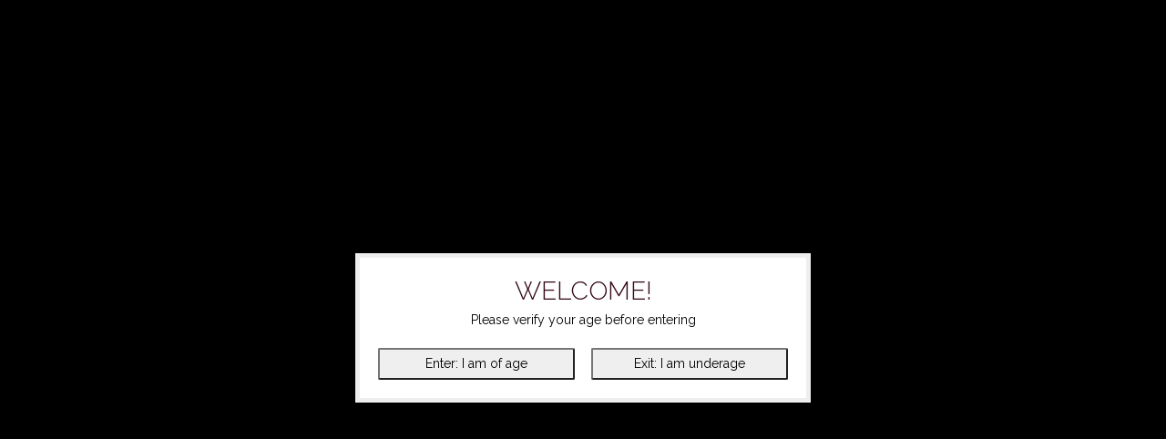

--- FILE ---
content_type: text/html;charset=utf-8
request_url: https://www.grapesandgrainsri.com/assiduous-pinot-noir-2020-regan-vineyards-santa-cr.html
body_size: 34270
content:
<!DOCTYPE html>
<html lang="en-US">
  <head>
<link rel="preconnect" href="https://cdn.shoplightspeed.com">
<link rel="preconnect" href="https://fonts.googleapis.com">
<link rel="preconnect" href="https://fonts.gstatic.com" crossorigin>
<!--

    Theme Proxima | v1.0.0.2504202501_0_602577
    Theme designed and created by Dyvelopment - We are true e-commerce heroes!

    For custom Lightspeed eCom development or design contact us at www.dyvelopment.com

      _____                  _                                  _   
     |  __ \                | |                                | |  
     | |  | |_   ___   _____| | ___  _ __  _ __ ___   ___ _ __ | |_ 
     | |  | | | | \ \ / / _ \ |/ _ \| '_ \| '_ ` _ \ / _ \ '_ \| __|
     | |__| | |_| |\ V /  __/ | (_) | |_) | | | | | |  __/ | | | |_ 
     |_____/ \__, | \_/ \___|_|\___/| .__/|_| |_| |_|\___|_| |_|\__|
              __/ |                 | |                             
             |___/                  |_|                             
-->


<meta charset="utf-8"/>
<!-- [START] 'blocks/head.rain' -->
<!--

  (c) 2008-2025 Lightspeed Netherlands B.V.
  http://www.lightspeedhq.com
  Generated: 12-12-2025 @ 16:47:24

-->
<link rel="canonical" href="https://www.grapesandgrainsri.com/assiduous-pinot-noir-2020-regan-vineyards-santa-cr.html"/>
<link rel="alternate" href="https://www.grapesandgrainsri.com/index.rss" type="application/rss+xml" title="New products"/>
<meta name="robots" content="noodp,noydir"/>
<meta name="google-site-verification" content="11jWABhfatekacwO1kyYXuh7iAlYR65hAkL8pDlLvas"/>
<meta property="og:url" content="https://www.grapesandgrainsri.com/assiduous-pinot-noir-2020-regan-vineyards-santa-cr.html?source=facebook"/>
<meta property="og:site_name" content="Grapes &amp; Grains"/>
<meta property="og:title" content="ASSIDUOUS PINOT NOIR 2020 REGAN VINEYARDS SANTA CRUZ MAYO CELLARS 750ML"/>
<meta property="og:description" content="So much more than a liquor store - Grapes &amp; Grains curates a unique selection of fine wine, craft beer, hard-to-find small-batch spirits, and local artisan food"/>
<meta property="og:image" content="https://cdn.shoplightspeed.com/shops/602577/files/44397554/assiduous-pinot-noir-2023-regan-vineyards-santa-cr.jpg"/>
<script>
var ae_lsecomapps_account_shop_id = "475";
</script>
<script>
var verifying_age_content = [];
verifying_age_content["us"] = "<div style='color: #000 !important;'><h2>Checking Age Verification...<\/h2><\/div>";verifying_age_content["en"] = "<div style='color: #000 !important;'><h2>Checking Age Verification...<\/h2><\/div>";
verifying_age_content["es"] = "<div style='color: #000 !important;'><h2>Comprobaci\u00f3n de Verificaci\u00f3n de edad ...<\/h2><\/div>";
verifying_age_content["fr"] = "<div style='color: #000 !important;'><h2>V\u00e9rification de v\u00e9rification de l'\u00e2ge ...<\/h2><\/div>";
verifying_age_content["de"] = "<div style='color: #000 !important;'><h2>\u00dcberpr\u00fcfung der Alters\u00fcberpr\u00fcfung  ...<\/h2><\/div>";
verifying_age_content["nl"] = "<div style='color: #000 !important;'><h2>Controle Controle van de leeftijd ...<\/h2><\/div>";
</script>
<script src="https://lsecom.advision-ecommerce.com/apps/js/api/ageverify.min.js"></script>
<script>
<!-- Global site tag (gtag.js) - Google Ads: 465623868 -->
<script async src="https://www.googletagmanager.com/gtag/js?id=AW-465623868"></script>
<script>
    window.dataLayer = window.dataLayer || [];
    function gtag(){dataLayer.push(arguments);}
    gtag('js', new Date());

    gtag('config', 'AW-465623868');

</script>
<script>
  gtag('event', 'page_view', {
        'send_to': 'AW-465623868',
        'value': 'replace with value',
        'items': [{
            'id': 'replace with value',
            'google_business_vertical': 'retail'
        }]
    });
</script>
<script src="https://www.powr.io/powr.js?external-type=lightspeed"></script>
<script>
/* DyApps Theme Addons config */
if( !window.dyapps ){ window.dyapps = {}; }
window.dyapps.addons = {
 "enabled": true,
 "created_at": "25-04-2023 13:26:37",
 "settings": {
    "matrix_separator": ",",
    "filterGroupSwatches": [],
    "swatchesForCustomFields": [],
    "plan": {
     "can_variant_group": true,
     "can_stockify": true,
     "can_vat_switcher": true,
     "can_age_popup": false,
     "can_custom_qty": false,
     "can_data01_colors": false
    },
    "advancedVariants": {
     "enabled": false,
     "price_in_dropdown": true,
     "stockify_in_dropdown": true,
     "disable_out_of_stock": true,
     "grid_swatches_container_selector": ".dy-collection-grid-swatch-holder",
     "grid_swatches_position": "left",
     "grid_swatches_max_colors": 4,
     "grid_swatches_enabled": true,
     "variant_status_icon": false,
     "display_type": "select",
     "product_swatches_size": "default",
     "live_pricing": true
    },
    "age_popup": {
     "enabled": false,
     "logo_url": "",
     "image_footer_url": "",
     "text": {
                 
        "us": {
         "content": "<h3>Confirm your age<\/h3> <p>You must be over the age of 21&nbsp;to enter this website.<\/p>",
         "content_no": "<h3>Sorry!<\/h3> <p>Unfortunately you cannot access this website.<\/p>",
         "button_yes": "I am 21 years or older",
         "button_no": "I am under 21",
        }        }
    },
    "stockify": {
     "enabled": false,
     "stock_trigger_type": "outofstock",
     "optin_policy": false,
     "api": "https://my.dyapps.io/api/public/349e8d0981/stockify/subscribe",
     "text": {
                 
        "us": {
         "email_placeholder": "Your email address",
         "button_trigger": "Notify me when back in stock",
         "button_submit": "Keep me updated!",
         "title": "Leave your email address",
         "desc": "Unfortunately this item is out of stock right now. Leave your email address below and we'll send you an email when the item is available again.",
         "bottom_text": "We use your data to send this email. Read more in our <a href=\"\/service\/privacy-policy\/\" target=\"_blank\">privacy policy<\/a>."
        }        }
    },
    "categoryBanners": {
     "enabled": true,
     "mobile_breakpoint": "576px",
     "category_banner": [],
     "banners": {
             }
    }
 },
 "swatches": {
 "default": {"is_default": true, "type": "multi", "values": {"background-size": "10px 10px", "background-position": "0 0, 0 5px, 5px -5px, -5px 0px", "background-image": "linear-gradient(45deg, rgba(100,100,100,0.3) 25%, transparent 25%),  linear-gradient(-45deg, rgba(100,100,100,0.3) 25%, transparent 25%),  linear-gradient(45deg, transparent 75%, rgba(100,100,100,0.3) 75%),  linear-gradient(-45deg, transparent 75%, rgba(100,100,100,0.3) 75%)"}} ,   }
};
</script>
<!--[if lt IE 9]>
<script src="https://cdn.shoplightspeed.com/assets/html5shiv.js?2025-02-20"></script>
<![endif]-->
<!-- [END] 'blocks/head.rain' -->

<title>ASSIDUOUS PINOT NOIR 2020 REGAN VINEYARDS SANTA CRUZ MAYO CELLARS 750ML - Grapes &amp; Grains</title>

<meta name="dyapps-addons-enabled" content="true">
<meta name="dyapps-addons-version" content="2022081001">
<meta name="dyapps-theme-name" content="Proxima">

<meta name="description" content="So much more than a liquor store - Grapes &amp; Grains curates a unique selection of fine wine, craft beer, hard-to-find small-batch spirits, and local artisan food" />
<meta name="keywords" content="ASSIDUOUS, PINOT, NOIR, 2023, REGAN, VINEYARDS, SANTA, CRUZ, MAYO, CELLARS, 750ML, wine, craft beer, spirits, liquor store, barrington ri, rhode island, east bay, warren ri, bristol ri, riverside ri, east providence ri" />

<meta http-equiv="X-UA-Compatible" content="IE=edge">
<meta name="viewport" content="width=device-width, initial-scale=1">

<link rel="shortcut icon" href="https://cdn.shoplightspeed.com/shops/602577/themes/17405/v/765275/assets/favicon.ico?20230424122525" type="image/x-icon" />
<link rel="preload" as="image" href="https://cdn.shoplightspeed.com/shops/602577/themes/17405/v/765275/assets/logo.png?20230424122525">


	<link rel="preload" as="image" href="https://cdn.shoplightspeed.com/shops/602577/files/44397554/650x650x2/assiduous-pinot-noir-2023-regan-vineyards-santa-cr.jpg">

<script src="https://cdn.shoplightspeed.com/shops/602577/themes/17405/assets/jquery-1-12-4-min.js?20240307195223" defer></script>
<script>if(navigator.userAgent.indexOf("MSIE ") > -1 || navigator.userAgent.indexOf("Trident/") > -1) { document.write('<script src="https://cdn.shoplightspeed.com/shops/602577/themes/17405/assets/intersection-observer-polyfill.js?20240307195223">\x3C/script>') }</script>

<style>/*!
 * Bootstrap Reboot v4.6.1 (https://getbootstrap.com/)
 * Copyright 2011-2021 The Bootstrap Authors
 * Copyright 2011-2021 Twitter, Inc.
 * Licensed under MIT (https://github.com/twbs/bootstrap/blob/main/LICENSE)
 * Forked from Normalize.css, licensed MIT (https://github.com/necolas/normalize.css/blob/master/LICENSE.md)
 */*,*::before,*::after{box-sizing:border-box}html{font-family:sans-serif;line-height:1.15;-webkit-text-size-adjust:100%;-webkit-tap-highlight-color:rgba(0,0,0,0)}article,aside,figcaption,figure,footer,header,hgroup,main,nav,section{display:block}body{margin:0;font-family:-apple-system,BlinkMacSystemFont,"Segoe UI",Roboto,"Helvetica Neue",Arial,"Noto Sans","Liberation Sans",sans-serif,"Apple Color Emoji","Segoe UI Emoji","Segoe UI Symbol","Noto Color Emoji";font-size:1rem;font-weight:400;line-height:1.42857143;color:#212529;text-align:left;background-color:#fff}[tabindex="-1"]:focus:not(:focus-visible){outline:0 !important}hr{box-sizing:content-box;height:0;overflow:visible}h1,h2,h3,h4,h5,h6{margin-top:0;margin-bottom:.5rem}p{margin-top:0;margin-bottom:1rem}abbr[title],abbr[data-original-title]{text-decoration:underline;text-decoration:underline dotted;cursor:help;border-bottom:0;text-decoration-skip-ink:none}address{margin-bottom:1rem;font-style:normal;line-height:inherit}ol,ul,dl{margin-top:0;margin-bottom:1rem}ol ol,ul ul,ol ul,ul ol{margin-bottom:0}dt{font-weight:700}dd{margin-bottom:.5rem;margin-left:0}blockquote{margin:0 0 1rem}b,strong{font-weight:bolder}small{font-size:80%}sub,sup{position:relative;font-size:75%;line-height:0;vertical-align:baseline}sub{bottom:-0.25em}sup{top:-0.5em}a{color:#007bff;text-decoration:none;background-color:transparent}a:hover{color:#0056b3;text-decoration:underline}a:not([href]):not([class]){color:inherit;text-decoration:none}a:not([href]):not([class]):hover{color:inherit;text-decoration:none}pre,code,kbd,samp{font-family:SFMono-Regular,Menlo,Monaco,Consolas,"Liberation Mono","Courier New",monospace;font-size:1em}pre{margin-top:0;margin-bottom:1rem;overflow:auto;-ms-overflow-style:scrollbar}figure{margin:0 0 1rem}img{vertical-align:middle;border-style:none}svg{overflow:hidden;vertical-align:middle}table{border-collapse:collapse}caption{padding-top:.75rem;padding-bottom:.75rem;color:#6c757d;text-align:left;caption-side:bottom}th{text-align:inherit;text-align:-webkit-match-parent}label{display:inline-block;margin-bottom:.5rem}button{border-radius:0}button:focus:not(:focus-visible){outline:0}input,button,select,optgroup,textarea{margin:0;font-family:inherit;font-size:inherit;line-height:inherit}button,input{overflow:visible}button,select{text-transform:none}[role=button]{cursor:pointer}select{word-wrap:normal}button,[type=button],[type=reset],[type=submit]{-webkit-appearance:button}button:not(:disabled),[type=button]:not(:disabled),[type=reset]:not(:disabled),[type=submit]:not(:disabled){cursor:pointer}button::-moz-focus-inner,[type=button]::-moz-focus-inner,[type=reset]::-moz-focus-inner,[type=submit]::-moz-focus-inner{padding:0;border-style:none}input[type=radio],input[type=checkbox]{box-sizing:border-box;padding:0}textarea{overflow:auto;resize:vertical}fieldset{min-width:0;padding:0;margin:0;border:0}legend{display:block;width:100%;max-width:100%;padding:0;margin-bottom:.5rem;font-size:1.5rem;line-height:inherit;color:inherit;white-space:normal}progress{vertical-align:baseline}[type=number]::-webkit-inner-spin-button,[type=number]::-webkit-outer-spin-button{height:auto}[type=search]{outline-offset:-2px;-webkit-appearance:none}[type=search]::-webkit-search-decoration{-webkit-appearance:none}::-webkit-file-upload-button{font:inherit;-webkit-appearance:button}output{display:inline-block}summary{display:list-item;cursor:pointer}template{display:none}[hidden]{display:none !important}/*!
 * Bootstrap Grid v4.6.1 (https://getbootstrap.com/)
 * Copyright 2011-2021 The Bootstrap Authors
 * Copyright 2011-2021 Twitter, Inc.
 * Licensed under MIT (https://github.com/twbs/bootstrap/blob/main/LICENSE)
 */html{box-sizing:border-box;-ms-overflow-style:scrollbar}*,*::before,*::after{box-sizing:inherit}.container,.container-fluid,.container-xl,.container-lg,.container-md,.container-sm{width:100%;padding-right:15px;padding-left:15px;margin-right:auto;margin-left:auto}@media(min-width: 576px){.container-sm,.container{max-width:540px}}@media(min-width: 768px){.container-md,.container-sm,.container{max-width:720px}}@media(min-width: 992px){.container-lg,.container-md,.container-sm,.container{max-width:960px}}@media(min-width: 1200px){.container-xl,.container-lg,.container-md,.container-sm,.container{max-width:1140px}}.row{display:flex;flex-wrap:wrap;margin-right:-15px;margin-left:-15px}.no-gutters{margin-right:0;margin-left:0}.no-gutters>.col,.no-gutters>[class*=col-]{padding-right:0;padding-left:0}.col-xl,.col-xl-auto,.col-xl-12,.col-xl-11,.col-xl-10,.col-xl-9,.col-xl-8,.col-xl-7,.col-xl-6,.col-xl-5,.col-xl-4,.col-xl-3,.col-xl-2,.col-xl-1,.col-lg,.col-lg-auto,.col-lg-12,.col-lg-11,.col-lg-10,.col-lg-9,.col-lg-8,.col-lg-7,.col-lg-6,.col-lg-5,.col-lg-4,.col-lg-3,.col-lg-2,.col-lg-1,.col-md,.col-md-auto,.col-md-12,.col-md-11,.col-md-10,.col-md-9,.col-md-8,.col-md-7,.col-md-6,.col-md-5,.col-md-4,.col-md-3,.col-md-2,.col-md-1,.col-sm,.col-sm-auto,.col-sm-12,.col-sm-11,.col-sm-10,.col-sm-9,.col-sm-8,.col-sm-7,.col-sm-6,.col-sm-5,.col-sm-4,.col-sm-3,.col-sm-2,.col-sm-1,.col,.col-auto,.col-12,.col-11,.col-10,.col-9,.col-8,.col-7,.col-6,.col-5,.col-4,.col-3,.col-2,.col-1{position:relative;width:100%;padding-right:15px;padding-left:15px}.col{flex-basis:0;flex-grow:1;max-width:100%}.row-cols-1>*{flex:0 0 100%;max-width:100%}.row-cols-2>*{flex:0 0 50%;max-width:50%}.row-cols-3>*{flex:0 0 33.3333333333%;max-width:33.3333333333%}.row-cols-4>*{flex:0 0 25%;max-width:25%}.row-cols-5>*{flex:0 0 20%;max-width:20%}.row-cols-6>*{flex:0 0 16.6666666667%;max-width:16.6666666667%}.col-auto{flex:0 0 auto;width:auto;max-width:100%}.col-1{flex:0 0 8.33333333%;max-width:8.33333333%}.col-2{flex:0 0 16.66666667%;max-width:16.66666667%}.col-3{flex:0 0 25%;max-width:25%}.col-4{flex:0 0 33.33333333%;max-width:33.33333333%}.col-5{flex:0 0 41.66666667%;max-width:41.66666667%}.col-6{flex:0 0 50%;max-width:50%}.col-7{flex:0 0 58.33333333%;max-width:58.33333333%}.col-8{flex:0 0 66.66666667%;max-width:66.66666667%}.col-9{flex:0 0 75%;max-width:75%}.col-10{flex:0 0 83.33333333%;max-width:83.33333333%}.col-11{flex:0 0 91.66666667%;max-width:91.66666667%}.col-12{flex:0 0 100%;max-width:100%}.order-first{order:-1}.order-last{order:13}.order-0{order:0}.order-1{order:1}.order-2{order:2}.order-3{order:3}.order-4{order:4}.order-5{order:5}.order-6{order:6}.order-7{order:7}.order-8{order:8}.order-9{order:9}.order-10{order:10}.order-11{order:11}.order-12{order:12}.offset-1{margin-left:8.33333333%}.offset-2{margin-left:16.66666667%}.offset-3{margin-left:25%}.offset-4{margin-left:33.33333333%}.offset-5{margin-left:41.66666667%}.offset-6{margin-left:50%}.offset-7{margin-left:58.33333333%}.offset-8{margin-left:66.66666667%}.offset-9{margin-left:75%}.offset-10{margin-left:83.33333333%}.offset-11{margin-left:91.66666667%}@media(min-width: 576px){.col-sm{flex-basis:0;flex-grow:1;max-width:100%}.row-cols-sm-1>*{flex:0 0 100%;max-width:100%}.row-cols-sm-2>*{flex:0 0 50%;max-width:50%}.row-cols-sm-3>*{flex:0 0 33.3333333333%;max-width:33.3333333333%}.row-cols-sm-4>*{flex:0 0 25%;max-width:25%}.row-cols-sm-5>*{flex:0 0 20%;max-width:20%}.row-cols-sm-6>*{flex:0 0 16.6666666667%;max-width:16.6666666667%}.col-sm-auto{flex:0 0 auto;width:auto;max-width:100%}.col-sm-1{flex:0 0 8.33333333%;max-width:8.33333333%}.col-sm-2{flex:0 0 16.66666667%;max-width:16.66666667%}.col-sm-3{flex:0 0 25%;max-width:25%}.col-sm-4{flex:0 0 33.33333333%;max-width:33.33333333%}.col-sm-5{flex:0 0 41.66666667%;max-width:41.66666667%}.col-sm-6{flex:0 0 50%;max-width:50%}.col-sm-7{flex:0 0 58.33333333%;max-width:58.33333333%}.col-sm-8{flex:0 0 66.66666667%;max-width:66.66666667%}.col-sm-9{flex:0 0 75%;max-width:75%}.col-sm-10{flex:0 0 83.33333333%;max-width:83.33333333%}.col-sm-11{flex:0 0 91.66666667%;max-width:91.66666667%}.col-sm-12{flex:0 0 100%;max-width:100%}.order-sm-first{order:-1}.order-sm-last{order:13}.order-sm-0{order:0}.order-sm-1{order:1}.order-sm-2{order:2}.order-sm-3{order:3}.order-sm-4{order:4}.order-sm-5{order:5}.order-sm-6{order:6}.order-sm-7{order:7}.order-sm-8{order:8}.order-sm-9{order:9}.order-sm-10{order:10}.order-sm-11{order:11}.order-sm-12{order:12}.offset-sm-0{margin-left:0}.offset-sm-1{margin-left:8.33333333%}.offset-sm-2{margin-left:16.66666667%}.offset-sm-3{margin-left:25%}.offset-sm-4{margin-left:33.33333333%}.offset-sm-5{margin-left:41.66666667%}.offset-sm-6{margin-left:50%}.offset-sm-7{margin-left:58.33333333%}.offset-sm-8{margin-left:66.66666667%}.offset-sm-9{margin-left:75%}.offset-sm-10{margin-left:83.33333333%}.offset-sm-11{margin-left:91.66666667%}}@media(min-width: 768px){.col-md{flex-basis:0;flex-grow:1;max-width:100%}.row-cols-md-1>*{flex:0 0 100%;max-width:100%}.row-cols-md-2>*{flex:0 0 50%;max-width:50%}.row-cols-md-3>*{flex:0 0 33.3333333333%;max-width:33.3333333333%}.row-cols-md-4>*{flex:0 0 25%;max-width:25%}.row-cols-md-5>*{flex:0 0 20%;max-width:20%}.row-cols-md-6>*{flex:0 0 16.6666666667%;max-width:16.6666666667%}.col-md-auto{flex:0 0 auto;width:auto;max-width:100%}.col-md-1{flex:0 0 8.33333333%;max-width:8.33333333%}.col-md-2{flex:0 0 16.66666667%;max-width:16.66666667%}.col-md-3{flex:0 0 25%;max-width:25%}.col-md-4{flex:0 0 33.33333333%;max-width:33.33333333%}.col-md-5{flex:0 0 41.66666667%;max-width:41.66666667%}.col-md-6{flex:0 0 50%;max-width:50%}.col-md-7{flex:0 0 58.33333333%;max-width:58.33333333%}.col-md-8{flex:0 0 66.66666667%;max-width:66.66666667%}.col-md-9{flex:0 0 75%;max-width:75%}.col-md-10{flex:0 0 83.33333333%;max-width:83.33333333%}.col-md-11{flex:0 0 91.66666667%;max-width:91.66666667%}.col-md-12{flex:0 0 100%;max-width:100%}.order-md-first{order:-1}.order-md-last{order:13}.order-md-0{order:0}.order-md-1{order:1}.order-md-2{order:2}.order-md-3{order:3}.order-md-4{order:4}.order-md-5{order:5}.order-md-6{order:6}.order-md-7{order:7}.order-md-8{order:8}.order-md-9{order:9}.order-md-10{order:10}.order-md-11{order:11}.order-md-12{order:12}.offset-md-0{margin-left:0}.offset-md-1{margin-left:8.33333333%}.offset-md-2{margin-left:16.66666667%}.offset-md-3{margin-left:25%}.offset-md-4{margin-left:33.33333333%}.offset-md-5{margin-left:41.66666667%}.offset-md-6{margin-left:50%}.offset-md-7{margin-left:58.33333333%}.offset-md-8{margin-left:66.66666667%}.offset-md-9{margin-left:75%}.offset-md-10{margin-left:83.33333333%}.offset-md-11{margin-left:91.66666667%}}@media(min-width: 992px){.col-lg{flex-basis:0;flex-grow:1;max-width:100%}.row-cols-lg-1>*{flex:0 0 100%;max-width:100%}.row-cols-lg-2>*{flex:0 0 50%;max-width:50%}.row-cols-lg-3>*{flex:0 0 33.3333333333%;max-width:33.3333333333%}.row-cols-lg-4>*{flex:0 0 25%;max-width:25%}.row-cols-lg-5>*{flex:0 0 20%;max-width:20%}.row-cols-lg-6>*{flex:0 0 16.6666666667%;max-width:16.6666666667%}.col-lg-auto{flex:0 0 auto;width:auto;max-width:100%}.col-lg-1{flex:0 0 8.33333333%;max-width:8.33333333%}.col-lg-2{flex:0 0 16.66666667%;max-width:16.66666667%}.col-lg-3{flex:0 0 25%;max-width:25%}.col-lg-4{flex:0 0 33.33333333%;max-width:33.33333333%}.col-lg-5{flex:0 0 41.66666667%;max-width:41.66666667%}.col-lg-6{flex:0 0 50%;max-width:50%}.col-lg-7{flex:0 0 58.33333333%;max-width:58.33333333%}.col-lg-8{flex:0 0 66.66666667%;max-width:66.66666667%}.col-lg-9{flex:0 0 75%;max-width:75%}.col-lg-10{flex:0 0 83.33333333%;max-width:83.33333333%}.col-lg-11{flex:0 0 91.66666667%;max-width:91.66666667%}.col-lg-12{flex:0 0 100%;max-width:100%}.order-lg-first{order:-1}.order-lg-last{order:13}.order-lg-0{order:0}.order-lg-1{order:1}.order-lg-2{order:2}.order-lg-3{order:3}.order-lg-4{order:4}.order-lg-5{order:5}.order-lg-6{order:6}.order-lg-7{order:7}.order-lg-8{order:8}.order-lg-9{order:9}.order-lg-10{order:10}.order-lg-11{order:11}.order-lg-12{order:12}.offset-lg-0{margin-left:0}.offset-lg-1{margin-left:8.33333333%}.offset-lg-2{margin-left:16.66666667%}.offset-lg-3{margin-left:25%}.offset-lg-4{margin-left:33.33333333%}.offset-lg-5{margin-left:41.66666667%}.offset-lg-6{margin-left:50%}.offset-lg-7{margin-left:58.33333333%}.offset-lg-8{margin-left:66.66666667%}.offset-lg-9{margin-left:75%}.offset-lg-10{margin-left:83.33333333%}.offset-lg-11{margin-left:91.66666667%}}@media(min-width: 1200px){.col-xl{flex-basis:0;flex-grow:1;max-width:100%}.row-cols-xl-1>*{flex:0 0 100%;max-width:100%}.row-cols-xl-2>*{flex:0 0 50%;max-width:50%}.row-cols-xl-3>*{flex:0 0 33.3333333333%;max-width:33.3333333333%}.row-cols-xl-4>*{flex:0 0 25%;max-width:25%}.row-cols-xl-5>*{flex:0 0 20%;max-width:20%}.row-cols-xl-6>*{flex:0 0 16.6666666667%;max-width:16.6666666667%}.col-xl-auto{flex:0 0 auto;width:auto;max-width:100%}.col-xl-1{flex:0 0 8.33333333%;max-width:8.33333333%}.col-xl-2{flex:0 0 16.66666667%;max-width:16.66666667%}.col-xl-3{flex:0 0 25%;max-width:25%}.col-xl-4{flex:0 0 33.33333333%;max-width:33.33333333%}.col-xl-5{flex:0 0 41.66666667%;max-width:41.66666667%}.col-xl-6{flex:0 0 50%;max-width:50%}.col-xl-7{flex:0 0 58.33333333%;max-width:58.33333333%}.col-xl-8{flex:0 0 66.66666667%;max-width:66.66666667%}.col-xl-9{flex:0 0 75%;max-width:75%}.col-xl-10{flex:0 0 83.33333333%;max-width:83.33333333%}.col-xl-11{flex:0 0 91.66666667%;max-width:91.66666667%}.col-xl-12{flex:0 0 100%;max-width:100%}.order-xl-first{order:-1}.order-xl-last{order:13}.order-xl-0{order:0}.order-xl-1{order:1}.order-xl-2{order:2}.order-xl-3{order:3}.order-xl-4{order:4}.order-xl-5{order:5}.order-xl-6{order:6}.order-xl-7{order:7}.order-xl-8{order:8}.order-xl-9{order:9}.order-xl-10{order:10}.order-xl-11{order:11}.order-xl-12{order:12}.offset-xl-0{margin-left:0}.offset-xl-1{margin-left:8.33333333%}.offset-xl-2{margin-left:16.66666667%}.offset-xl-3{margin-left:25%}.offset-xl-4{margin-left:33.33333333%}.offset-xl-5{margin-left:41.66666667%}.offset-xl-6{margin-left:50%}.offset-xl-7{margin-left:58.33333333%}.offset-xl-8{margin-left:66.66666667%}.offset-xl-9{margin-left:75%}.offset-xl-10{margin-left:83.33333333%}.offset-xl-11{margin-left:91.66666667%}}.d-none{display:none !important}.d-inline{display:inline !important}.d-inline-block{display:inline-block !important}.d-block{display:block !important}.d-table{display:table !important}.d-table-row{display:table-row !important}.d-table-cell{display:table-cell !important}.d-flex{display:flex !important}.d-inline-flex{display:inline-flex !important}@media(min-width: 576px){.d-sm-none{display:none !important}.d-sm-inline{display:inline !important}.d-sm-inline-block{display:inline-block !important}.d-sm-block{display:block !important}.d-sm-table{display:table !important}.d-sm-table-row{display:table-row !important}.d-sm-table-cell{display:table-cell !important}.d-sm-flex{display:flex !important}.d-sm-inline-flex{display:inline-flex !important}}@media(min-width: 768px){.d-md-none{display:none !important}.d-md-inline{display:inline !important}.d-md-inline-block{display:inline-block !important}.d-md-block{display:block !important}.d-md-table{display:table !important}.d-md-table-row{display:table-row !important}.d-md-table-cell{display:table-cell !important}.d-md-flex{display:flex !important}.d-md-inline-flex{display:inline-flex !important}}@media(min-width: 992px){.d-lg-none{display:none !important}.d-lg-inline{display:inline !important}.d-lg-inline-block{display:inline-block !important}.d-lg-block{display:block !important}.d-lg-table{display:table !important}.d-lg-table-row{display:table-row !important}.d-lg-table-cell{display:table-cell !important}.d-lg-flex{display:flex !important}.d-lg-inline-flex{display:inline-flex !important}}@media(min-width: 1200px){.d-xl-none{display:none !important}.d-xl-inline{display:inline !important}.d-xl-inline-block{display:inline-block !important}.d-xl-block{display:block !important}.d-xl-table{display:table !important}.d-xl-table-row{display:table-row !important}.d-xl-table-cell{display:table-cell !important}.d-xl-flex{display:flex !important}.d-xl-inline-flex{display:inline-flex !important}}@media print{.d-print-none{display:none !important}.d-print-inline{display:inline !important}.d-print-inline-block{display:inline-block !important}.d-print-block{display:block !important}.d-print-table{display:table !important}.d-print-table-row{display:table-row !important}.d-print-table-cell{display:table-cell !important}.d-print-flex{display:flex !important}.d-print-inline-flex{display:inline-flex !important}}.flex-row{flex-direction:row !important}.flex-column{flex-direction:column !important}.flex-row-reverse{flex-direction:row-reverse !important}.flex-column-reverse{flex-direction:column-reverse !important}.flex-wrap{flex-wrap:wrap !important}.flex-nowrap{flex-wrap:nowrap !important}.flex-wrap-reverse{flex-wrap:wrap-reverse !important}.flex-fill{flex:1 1 auto !important}.flex-grow-0{flex-grow:0 !important}.flex-grow-1{flex-grow:1 !important}.flex-shrink-0{flex-shrink:0 !important}.flex-shrink-1{flex-shrink:1 !important}.justify-content-start{justify-content:flex-start !important}.justify-content-end{justify-content:flex-end !important}.justify-content-center{justify-content:center !important}.justify-content-between{justify-content:space-between !important}.justify-content-around{justify-content:space-around !important}.align-items-start{align-items:flex-start !important}.align-items-end{align-items:flex-end !important}.align-items-center{align-items:center !important}.align-items-baseline{align-items:baseline !important}.align-items-stretch{align-items:stretch !important}.align-content-start{align-content:flex-start !important}.align-content-end{align-content:flex-end !important}.align-content-center{align-content:center !important}.align-content-between{align-content:space-between !important}.align-content-around{align-content:space-around !important}.align-content-stretch{align-content:stretch !important}.align-self-auto{align-self:auto !important}.align-self-start{align-self:flex-start !important}.align-self-end{align-self:flex-end !important}.align-self-center{align-self:center !important}.align-self-baseline{align-self:baseline !important}.align-self-stretch{align-self:stretch !important}@media(min-width: 576px){.flex-sm-row{flex-direction:row !important}.flex-sm-column{flex-direction:column !important}.flex-sm-row-reverse{flex-direction:row-reverse !important}.flex-sm-column-reverse{flex-direction:column-reverse !important}.flex-sm-wrap{flex-wrap:wrap !important}.flex-sm-nowrap{flex-wrap:nowrap !important}.flex-sm-wrap-reverse{flex-wrap:wrap-reverse !important}.flex-sm-fill{flex:1 1 auto !important}.flex-sm-grow-0{flex-grow:0 !important}.flex-sm-grow-1{flex-grow:1 !important}.flex-sm-shrink-0{flex-shrink:0 !important}.flex-sm-shrink-1{flex-shrink:1 !important}.justify-content-sm-start{justify-content:flex-start !important}.justify-content-sm-end{justify-content:flex-end !important}.justify-content-sm-center{justify-content:center !important}.justify-content-sm-between{justify-content:space-between !important}.justify-content-sm-around{justify-content:space-around !important}.align-items-sm-start{align-items:flex-start !important}.align-items-sm-end{align-items:flex-end !important}.align-items-sm-center{align-items:center !important}.align-items-sm-baseline{align-items:baseline !important}.align-items-sm-stretch{align-items:stretch !important}.align-content-sm-start{align-content:flex-start !important}.align-content-sm-end{align-content:flex-end !important}.align-content-sm-center{align-content:center !important}.align-content-sm-between{align-content:space-between !important}.align-content-sm-around{align-content:space-around !important}.align-content-sm-stretch{align-content:stretch !important}.align-self-sm-auto{align-self:auto !important}.align-self-sm-start{align-self:flex-start !important}.align-self-sm-end{align-self:flex-end !important}.align-self-sm-center{align-self:center !important}.align-self-sm-baseline{align-self:baseline !important}.align-self-sm-stretch{align-self:stretch !important}}@media(min-width: 768px){.flex-md-row{flex-direction:row !important}.flex-md-column{flex-direction:column !important}.flex-md-row-reverse{flex-direction:row-reverse !important}.flex-md-column-reverse{flex-direction:column-reverse !important}.flex-md-wrap{flex-wrap:wrap !important}.flex-md-nowrap{flex-wrap:nowrap !important}.flex-md-wrap-reverse{flex-wrap:wrap-reverse !important}.flex-md-fill{flex:1 1 auto !important}.flex-md-grow-0{flex-grow:0 !important}.flex-md-grow-1{flex-grow:1 !important}.flex-md-shrink-0{flex-shrink:0 !important}.flex-md-shrink-1{flex-shrink:1 !important}.justify-content-md-start{justify-content:flex-start !important}.justify-content-md-end{justify-content:flex-end !important}.justify-content-md-center{justify-content:center !important}.justify-content-md-between{justify-content:space-between !important}.justify-content-md-around{justify-content:space-around !important}.align-items-md-start{align-items:flex-start !important}.align-items-md-end{align-items:flex-end !important}.align-items-md-center{align-items:center !important}.align-items-md-baseline{align-items:baseline !important}.align-items-md-stretch{align-items:stretch !important}.align-content-md-start{align-content:flex-start !important}.align-content-md-end{align-content:flex-end !important}.align-content-md-center{align-content:center !important}.align-content-md-between{align-content:space-between !important}.align-content-md-around{align-content:space-around !important}.align-content-md-stretch{align-content:stretch !important}.align-self-md-auto{align-self:auto !important}.align-self-md-start{align-self:flex-start !important}.align-self-md-end{align-self:flex-end !important}.align-self-md-center{align-self:center !important}.align-self-md-baseline{align-self:baseline !important}.align-self-md-stretch{align-self:stretch !important}}@media(min-width: 992px){.flex-lg-row{flex-direction:row !important}.flex-lg-column{flex-direction:column !important}.flex-lg-row-reverse{flex-direction:row-reverse !important}.flex-lg-column-reverse{flex-direction:column-reverse !important}.flex-lg-wrap{flex-wrap:wrap !important}.flex-lg-nowrap{flex-wrap:nowrap !important}.flex-lg-wrap-reverse{flex-wrap:wrap-reverse !important}.flex-lg-fill{flex:1 1 auto !important}.flex-lg-grow-0{flex-grow:0 !important}.flex-lg-grow-1{flex-grow:1 !important}.flex-lg-shrink-0{flex-shrink:0 !important}.flex-lg-shrink-1{flex-shrink:1 !important}.justify-content-lg-start{justify-content:flex-start !important}.justify-content-lg-end{justify-content:flex-end !important}.justify-content-lg-center{justify-content:center !important}.justify-content-lg-between{justify-content:space-between !important}.justify-content-lg-around{justify-content:space-around !important}.align-items-lg-start{align-items:flex-start !important}.align-items-lg-end{align-items:flex-end !important}.align-items-lg-center{align-items:center !important}.align-items-lg-baseline{align-items:baseline !important}.align-items-lg-stretch{align-items:stretch !important}.align-content-lg-start{align-content:flex-start !important}.align-content-lg-end{align-content:flex-end !important}.align-content-lg-center{align-content:center !important}.align-content-lg-between{align-content:space-between !important}.align-content-lg-around{align-content:space-around !important}.align-content-lg-stretch{align-content:stretch !important}.align-self-lg-auto{align-self:auto !important}.align-self-lg-start{align-self:flex-start !important}.align-self-lg-end{align-self:flex-end !important}.align-self-lg-center{align-self:center !important}.align-self-lg-baseline{align-self:baseline !important}.align-self-lg-stretch{align-self:stretch !important}}@media(min-width: 1200px){.flex-xl-row{flex-direction:row !important}.flex-xl-column{flex-direction:column !important}.flex-xl-row-reverse{flex-direction:row-reverse !important}.flex-xl-column-reverse{flex-direction:column-reverse !important}.flex-xl-wrap{flex-wrap:wrap !important}.flex-xl-nowrap{flex-wrap:nowrap !important}.flex-xl-wrap-reverse{flex-wrap:wrap-reverse !important}.flex-xl-fill{flex:1 1 auto !important}.flex-xl-grow-0{flex-grow:0 !important}.flex-xl-grow-1{flex-grow:1 !important}.flex-xl-shrink-0{flex-shrink:0 !important}.flex-xl-shrink-1{flex-shrink:1 !important}.justify-content-xl-start{justify-content:flex-start !important}.justify-content-xl-end{justify-content:flex-end !important}.justify-content-xl-center{justify-content:center !important}.justify-content-xl-between{justify-content:space-between !important}.justify-content-xl-around{justify-content:space-around !important}.align-items-xl-start{align-items:flex-start !important}.align-items-xl-end{align-items:flex-end !important}.align-items-xl-center{align-items:center !important}.align-items-xl-baseline{align-items:baseline !important}.align-items-xl-stretch{align-items:stretch !important}.align-content-xl-start{align-content:flex-start !important}.align-content-xl-end{align-content:flex-end !important}.align-content-xl-center{align-content:center !important}.align-content-xl-between{align-content:space-between !important}.align-content-xl-around{align-content:space-around !important}.align-content-xl-stretch{align-content:stretch !important}.align-self-xl-auto{align-self:auto !important}.align-self-xl-start{align-self:flex-start !important}.align-self-xl-end{align-self:flex-end !important}.align-self-xl-center{align-self:center !important}.align-self-xl-baseline{align-self:baseline !important}.align-self-xl-stretch{align-self:stretch !important}}.m-0{margin:0 !important}.mt-0,.my-0{margin-top:0 !important}.mr-0,.mx-0{margin-right:0 !important}.mb-0,.my-0{margin-bottom:0 !important}.ml-0,.mx-0{margin-left:0 !important}.m-1{margin:5px !important}.mt-1,.my-1{margin-top:5px !important}.mr-1,.mx-1{margin-right:5px !important}.mb-1,.my-1{margin-bottom:5px !important}.ml-1,.mx-1{margin-left:5px !important}.m-2{margin:10px !important}.mt-2,.my-2{margin-top:10px !important}.mr-2,.mx-2{margin-right:10px !important}.mb-2,.my-2{margin-bottom:10px !important}.ml-2,.mx-2{margin-left:10px !important}.m-3{margin:15px !important}.mt-3,.my-3{margin-top:15px !important}.mr-3,.mx-3{margin-right:15px !important}.mb-3,.my-3{margin-bottom:15px !important}.ml-3,.mx-3{margin-left:15px !important}.m-4{margin:30px !important}.mt-4,.my-4{margin-top:30px !important}.mr-4,.mx-4{margin-right:30px !important}.mb-4,.my-4{margin-bottom:30px !important}.ml-4,.mx-4{margin-left:30px !important}.m-5{margin:50px !important}.mt-5,.my-5{margin-top:50px !important}.mr-5,.mx-5{margin-right:50px !important}.mb-5,.my-5{margin-bottom:50px !important}.ml-5,.mx-5{margin-left:50px !important}.m-6{margin:80px !important}.mt-6,.my-6{margin-top:80px !important}.mr-6,.mx-6{margin-right:80px !important}.mb-6,.my-6{margin-bottom:80px !important}.ml-6,.mx-6{margin-left:80px !important}.p-0{padding:0 !important}.pt-0,.py-0{padding-top:0 !important}.pr-0,.px-0{padding-right:0 !important}.pb-0,.py-0{padding-bottom:0 !important}.pl-0,.px-0{padding-left:0 !important}.p-1{padding:5px !important}.pt-1,.py-1{padding-top:5px !important}.pr-1,.px-1{padding-right:5px !important}.pb-1,.py-1{padding-bottom:5px !important}.pl-1,.px-1{padding-left:5px !important}.p-2{padding:10px !important}.pt-2,.py-2{padding-top:10px !important}.pr-2,.px-2{padding-right:10px !important}.pb-2,.py-2{padding-bottom:10px !important}.pl-2,.px-2{padding-left:10px !important}.p-3{padding:15px !important}.pt-3,.py-3{padding-top:15px !important}.pr-3,.px-3{padding-right:15px !important}.pb-3,.py-3{padding-bottom:15px !important}.pl-3,.px-3{padding-left:15px !important}.p-4{padding:30px !important}.pt-4,.py-4{padding-top:30px !important}.pr-4,.px-4{padding-right:30px !important}.pb-4,.py-4{padding-bottom:30px !important}.pl-4,.px-4{padding-left:30px !important}.p-5{padding:50px !important}.pt-5,.py-5{padding-top:50px !important}.pr-5,.px-5{padding-right:50px !important}.pb-5,.py-5{padding-bottom:50px !important}.pl-5,.px-5{padding-left:50px !important}.p-6{padding:80px !important}.pt-6,.py-6{padding-top:80px !important}.pr-6,.px-6{padding-right:80px !important}.pb-6,.py-6{padding-bottom:80px !important}.pl-6,.px-6{padding-left:80px !important}.m-n1{margin:-5px !important}.mt-n1,.my-n1{margin-top:-5px !important}.mr-n1,.mx-n1{margin-right:-5px !important}.mb-n1,.my-n1{margin-bottom:-5px !important}.ml-n1,.mx-n1{margin-left:-5px !important}.m-n2{margin:-10px !important}.mt-n2,.my-n2{margin-top:-10px !important}.mr-n2,.mx-n2{margin-right:-10px !important}.mb-n2,.my-n2{margin-bottom:-10px !important}.ml-n2,.mx-n2{margin-left:-10px !important}.m-n3{margin:-15px !important}.mt-n3,.my-n3{margin-top:-15px !important}.mr-n3,.mx-n3{margin-right:-15px !important}.mb-n3,.my-n3{margin-bottom:-15px !important}.ml-n3,.mx-n3{margin-left:-15px !important}.m-n4{margin:-30px !important}.mt-n4,.my-n4{margin-top:-30px !important}.mr-n4,.mx-n4{margin-right:-30px !important}.mb-n4,.my-n4{margin-bottom:-30px !important}.ml-n4,.mx-n4{margin-left:-30px !important}.m-n5{margin:-50px !important}.mt-n5,.my-n5{margin-top:-50px !important}.mr-n5,.mx-n5{margin-right:-50px !important}.mb-n5,.my-n5{margin-bottom:-50px !important}.ml-n5,.mx-n5{margin-left:-50px !important}.m-n6{margin:-80px !important}.mt-n6,.my-n6{margin-top:-80px !important}.mr-n6,.mx-n6{margin-right:-80px !important}.mb-n6,.my-n6{margin-bottom:-80px !important}.ml-n6,.mx-n6{margin-left:-80px !important}.m-auto{margin:auto !important}.mt-auto,.my-auto{margin-top:auto !important}.mr-auto,.mx-auto{margin-right:auto !important}.mb-auto,.my-auto{margin-bottom:auto !important}.ml-auto,.mx-auto{margin-left:auto !important}@media(min-width: 576px){.m-sm-0{margin:0 !important}.mt-sm-0,.my-sm-0{margin-top:0 !important}.mr-sm-0,.mx-sm-0{margin-right:0 !important}.mb-sm-0,.my-sm-0{margin-bottom:0 !important}.ml-sm-0,.mx-sm-0{margin-left:0 !important}.m-sm-1{margin:5px !important}.mt-sm-1,.my-sm-1{margin-top:5px !important}.mr-sm-1,.mx-sm-1{margin-right:5px !important}.mb-sm-1,.my-sm-1{margin-bottom:5px !important}.ml-sm-1,.mx-sm-1{margin-left:5px !important}.m-sm-2{margin:10px !important}.mt-sm-2,.my-sm-2{margin-top:10px !important}.mr-sm-2,.mx-sm-2{margin-right:10px !important}.mb-sm-2,.my-sm-2{margin-bottom:10px !important}.ml-sm-2,.mx-sm-2{margin-left:10px !important}.m-sm-3{margin:15px !important}.mt-sm-3,.my-sm-3{margin-top:15px !important}.mr-sm-3,.mx-sm-3{margin-right:15px !important}.mb-sm-3,.my-sm-3{margin-bottom:15px !important}.ml-sm-3,.mx-sm-3{margin-left:15px !important}.m-sm-4{margin:30px !important}.mt-sm-4,.my-sm-4{margin-top:30px !important}.mr-sm-4,.mx-sm-4{margin-right:30px !important}.mb-sm-4,.my-sm-4{margin-bottom:30px !important}.ml-sm-4,.mx-sm-4{margin-left:30px !important}.m-sm-5{margin:50px !important}.mt-sm-5,.my-sm-5{margin-top:50px !important}.mr-sm-5,.mx-sm-5{margin-right:50px !important}.mb-sm-5,.my-sm-5{margin-bottom:50px !important}.ml-sm-5,.mx-sm-5{margin-left:50px !important}.m-sm-6{margin:80px !important}.mt-sm-6,.my-sm-6{margin-top:80px !important}.mr-sm-6,.mx-sm-6{margin-right:80px !important}.mb-sm-6,.my-sm-6{margin-bottom:80px !important}.ml-sm-6,.mx-sm-6{margin-left:80px !important}.p-sm-0{padding:0 !important}.pt-sm-0,.py-sm-0{padding-top:0 !important}.pr-sm-0,.px-sm-0{padding-right:0 !important}.pb-sm-0,.py-sm-0{padding-bottom:0 !important}.pl-sm-0,.px-sm-0{padding-left:0 !important}.p-sm-1{padding:5px !important}.pt-sm-1,.py-sm-1{padding-top:5px !important}.pr-sm-1,.px-sm-1{padding-right:5px !important}.pb-sm-1,.py-sm-1{padding-bottom:5px !important}.pl-sm-1,.px-sm-1{padding-left:5px !important}.p-sm-2{padding:10px !important}.pt-sm-2,.py-sm-2{padding-top:10px !important}.pr-sm-2,.px-sm-2{padding-right:10px !important}.pb-sm-2,.py-sm-2{padding-bottom:10px !important}.pl-sm-2,.px-sm-2{padding-left:10px !important}.p-sm-3{padding:15px !important}.pt-sm-3,.py-sm-3{padding-top:15px !important}.pr-sm-3,.px-sm-3{padding-right:15px !important}.pb-sm-3,.py-sm-3{padding-bottom:15px !important}.pl-sm-3,.px-sm-3{padding-left:15px !important}.p-sm-4{padding:30px !important}.pt-sm-4,.py-sm-4{padding-top:30px !important}.pr-sm-4,.px-sm-4{padding-right:30px !important}.pb-sm-4,.py-sm-4{padding-bottom:30px !important}.pl-sm-4,.px-sm-4{padding-left:30px !important}.p-sm-5{padding:50px !important}.pt-sm-5,.py-sm-5{padding-top:50px !important}.pr-sm-5,.px-sm-5{padding-right:50px !important}.pb-sm-5,.py-sm-5{padding-bottom:50px !important}.pl-sm-5,.px-sm-5{padding-left:50px !important}.p-sm-6{padding:80px !important}.pt-sm-6,.py-sm-6{padding-top:80px !important}.pr-sm-6,.px-sm-6{padding-right:80px !important}.pb-sm-6,.py-sm-6{padding-bottom:80px !important}.pl-sm-6,.px-sm-6{padding-left:80px !important}.m-sm-n1{margin:-5px !important}.mt-sm-n1,.my-sm-n1{margin-top:-5px !important}.mr-sm-n1,.mx-sm-n1{margin-right:-5px !important}.mb-sm-n1,.my-sm-n1{margin-bottom:-5px !important}.ml-sm-n1,.mx-sm-n1{margin-left:-5px !important}.m-sm-n2{margin:-10px !important}.mt-sm-n2,.my-sm-n2{margin-top:-10px !important}.mr-sm-n2,.mx-sm-n2{margin-right:-10px !important}.mb-sm-n2,.my-sm-n2{margin-bottom:-10px !important}.ml-sm-n2,.mx-sm-n2{margin-left:-10px !important}.m-sm-n3{margin:-15px !important}.mt-sm-n3,.my-sm-n3{margin-top:-15px !important}.mr-sm-n3,.mx-sm-n3{margin-right:-15px !important}.mb-sm-n3,.my-sm-n3{margin-bottom:-15px !important}.ml-sm-n3,.mx-sm-n3{margin-left:-15px !important}.m-sm-n4{margin:-30px !important}.mt-sm-n4,.my-sm-n4{margin-top:-30px !important}.mr-sm-n4,.mx-sm-n4{margin-right:-30px !important}.mb-sm-n4,.my-sm-n4{margin-bottom:-30px !important}.ml-sm-n4,.mx-sm-n4{margin-left:-30px !important}.m-sm-n5{margin:-50px !important}.mt-sm-n5,.my-sm-n5{margin-top:-50px !important}.mr-sm-n5,.mx-sm-n5{margin-right:-50px !important}.mb-sm-n5,.my-sm-n5{margin-bottom:-50px !important}.ml-sm-n5,.mx-sm-n5{margin-left:-50px !important}.m-sm-n6{margin:-80px !important}.mt-sm-n6,.my-sm-n6{margin-top:-80px !important}.mr-sm-n6,.mx-sm-n6{margin-right:-80px !important}.mb-sm-n6,.my-sm-n6{margin-bottom:-80px !important}.ml-sm-n6,.mx-sm-n6{margin-left:-80px !important}.m-sm-auto{margin:auto !important}.mt-sm-auto,.my-sm-auto{margin-top:auto !important}.mr-sm-auto,.mx-sm-auto{margin-right:auto !important}.mb-sm-auto,.my-sm-auto{margin-bottom:auto !important}.ml-sm-auto,.mx-sm-auto{margin-left:auto !important}}@media(min-width: 768px){.m-md-0{margin:0 !important}.mt-md-0,.my-md-0{margin-top:0 !important}.mr-md-0,.mx-md-0{margin-right:0 !important}.mb-md-0,.my-md-0{margin-bottom:0 !important}.ml-md-0,.mx-md-0{margin-left:0 !important}.m-md-1{margin:5px !important}.mt-md-1,.my-md-1{margin-top:5px !important}.mr-md-1,.mx-md-1{margin-right:5px !important}.mb-md-1,.my-md-1{margin-bottom:5px !important}.ml-md-1,.mx-md-1{margin-left:5px !important}.m-md-2{margin:10px !important}.mt-md-2,.my-md-2{margin-top:10px !important}.mr-md-2,.mx-md-2{margin-right:10px !important}.mb-md-2,.my-md-2{margin-bottom:10px !important}.ml-md-2,.mx-md-2{margin-left:10px !important}.m-md-3{margin:15px !important}.mt-md-3,.my-md-3{margin-top:15px !important}.mr-md-3,.mx-md-3{margin-right:15px !important}.mb-md-3,.my-md-3{margin-bottom:15px !important}.ml-md-3,.mx-md-3{margin-left:15px !important}.m-md-4{margin:30px !important}.mt-md-4,.my-md-4{margin-top:30px !important}.mr-md-4,.mx-md-4{margin-right:30px !important}.mb-md-4,.my-md-4{margin-bottom:30px !important}.ml-md-4,.mx-md-4{margin-left:30px !important}.m-md-5{margin:50px !important}.mt-md-5,.my-md-5{margin-top:50px !important}.mr-md-5,.mx-md-5{margin-right:50px !important}.mb-md-5,.my-md-5{margin-bottom:50px !important}.ml-md-5,.mx-md-5{margin-left:50px !important}.m-md-6{margin:80px !important}.mt-md-6,.my-md-6{margin-top:80px !important}.mr-md-6,.mx-md-6{margin-right:80px !important}.mb-md-6,.my-md-6{margin-bottom:80px !important}.ml-md-6,.mx-md-6{margin-left:80px !important}.p-md-0{padding:0 !important}.pt-md-0,.py-md-0{padding-top:0 !important}.pr-md-0,.px-md-0{padding-right:0 !important}.pb-md-0,.py-md-0{padding-bottom:0 !important}.pl-md-0,.px-md-0{padding-left:0 !important}.p-md-1{padding:5px !important}.pt-md-1,.py-md-1{padding-top:5px !important}.pr-md-1,.px-md-1{padding-right:5px !important}.pb-md-1,.py-md-1{padding-bottom:5px !important}.pl-md-1,.px-md-1{padding-left:5px !important}.p-md-2{padding:10px !important}.pt-md-2,.py-md-2{padding-top:10px !important}.pr-md-2,.px-md-2{padding-right:10px !important}.pb-md-2,.py-md-2{padding-bottom:10px !important}.pl-md-2,.px-md-2{padding-left:10px !important}.p-md-3{padding:15px !important}.pt-md-3,.py-md-3{padding-top:15px !important}.pr-md-3,.px-md-3{padding-right:15px !important}.pb-md-3,.py-md-3{padding-bottom:15px !important}.pl-md-3,.px-md-3{padding-left:15px !important}.p-md-4{padding:30px !important}.pt-md-4,.py-md-4{padding-top:30px !important}.pr-md-4,.px-md-4{padding-right:30px !important}.pb-md-4,.py-md-4{padding-bottom:30px !important}.pl-md-4,.px-md-4{padding-left:30px !important}.p-md-5{padding:50px !important}.pt-md-5,.py-md-5{padding-top:50px !important}.pr-md-5,.px-md-5{padding-right:50px !important}.pb-md-5,.py-md-5{padding-bottom:50px !important}.pl-md-5,.px-md-5{padding-left:50px !important}.p-md-6{padding:80px !important}.pt-md-6,.py-md-6{padding-top:80px !important}.pr-md-6,.px-md-6{padding-right:80px !important}.pb-md-6,.py-md-6{padding-bottom:80px !important}.pl-md-6,.px-md-6{padding-left:80px !important}.m-md-n1{margin:-5px !important}.mt-md-n1,.my-md-n1{margin-top:-5px !important}.mr-md-n1,.mx-md-n1{margin-right:-5px !important}.mb-md-n1,.my-md-n1{margin-bottom:-5px !important}.ml-md-n1,.mx-md-n1{margin-left:-5px !important}.m-md-n2{margin:-10px !important}.mt-md-n2,.my-md-n2{margin-top:-10px !important}.mr-md-n2,.mx-md-n2{margin-right:-10px !important}.mb-md-n2,.my-md-n2{margin-bottom:-10px !important}.ml-md-n2,.mx-md-n2{margin-left:-10px !important}.m-md-n3{margin:-15px !important}.mt-md-n3,.my-md-n3{margin-top:-15px !important}.mr-md-n3,.mx-md-n3{margin-right:-15px !important}.mb-md-n3,.my-md-n3{margin-bottom:-15px !important}.ml-md-n3,.mx-md-n3{margin-left:-15px !important}.m-md-n4{margin:-30px !important}.mt-md-n4,.my-md-n4{margin-top:-30px !important}.mr-md-n4,.mx-md-n4{margin-right:-30px !important}.mb-md-n4,.my-md-n4{margin-bottom:-30px !important}.ml-md-n4,.mx-md-n4{margin-left:-30px !important}.m-md-n5{margin:-50px !important}.mt-md-n5,.my-md-n5{margin-top:-50px !important}.mr-md-n5,.mx-md-n5{margin-right:-50px !important}.mb-md-n5,.my-md-n5{margin-bottom:-50px !important}.ml-md-n5,.mx-md-n5{margin-left:-50px !important}.m-md-n6{margin:-80px !important}.mt-md-n6,.my-md-n6{margin-top:-80px !important}.mr-md-n6,.mx-md-n6{margin-right:-80px !important}.mb-md-n6,.my-md-n6{margin-bottom:-80px !important}.ml-md-n6,.mx-md-n6{margin-left:-80px !important}.m-md-auto{margin:auto !important}.mt-md-auto,.my-md-auto{margin-top:auto !important}.mr-md-auto,.mx-md-auto{margin-right:auto !important}.mb-md-auto,.my-md-auto{margin-bottom:auto !important}.ml-md-auto,.mx-md-auto{margin-left:auto !important}}@media(min-width: 992px){.m-lg-0{margin:0 !important}.mt-lg-0,.my-lg-0{margin-top:0 !important}.mr-lg-0,.mx-lg-0{margin-right:0 !important}.mb-lg-0,.my-lg-0{margin-bottom:0 !important}.ml-lg-0,.mx-lg-0{margin-left:0 !important}.m-lg-1{margin:5px !important}.mt-lg-1,.my-lg-1{margin-top:5px !important}.mr-lg-1,.mx-lg-1{margin-right:5px !important}.mb-lg-1,.my-lg-1{margin-bottom:5px !important}.ml-lg-1,.mx-lg-1{margin-left:5px !important}.m-lg-2{margin:10px !important}.mt-lg-2,.my-lg-2{margin-top:10px !important}.mr-lg-2,.mx-lg-2{margin-right:10px !important}.mb-lg-2,.my-lg-2{margin-bottom:10px !important}.ml-lg-2,.mx-lg-2{margin-left:10px !important}.m-lg-3{margin:15px !important}.mt-lg-3,.my-lg-3{margin-top:15px !important}.mr-lg-3,.mx-lg-3{margin-right:15px !important}.mb-lg-3,.my-lg-3{margin-bottom:15px !important}.ml-lg-3,.mx-lg-3{margin-left:15px !important}.m-lg-4{margin:30px !important}.mt-lg-4,.my-lg-4{margin-top:30px !important}.mr-lg-4,.mx-lg-4{margin-right:30px !important}.mb-lg-4,.my-lg-4{margin-bottom:30px !important}.ml-lg-4,.mx-lg-4{margin-left:30px !important}.m-lg-5{margin:50px !important}.mt-lg-5,.my-lg-5{margin-top:50px !important}.mr-lg-5,.mx-lg-5{margin-right:50px !important}.mb-lg-5,.my-lg-5{margin-bottom:50px !important}.ml-lg-5,.mx-lg-5{margin-left:50px !important}.m-lg-6{margin:80px !important}.mt-lg-6,.my-lg-6{margin-top:80px !important}.mr-lg-6,.mx-lg-6{margin-right:80px !important}.mb-lg-6,.my-lg-6{margin-bottom:80px !important}.ml-lg-6,.mx-lg-6{margin-left:80px !important}.p-lg-0{padding:0 !important}.pt-lg-0,.py-lg-0{padding-top:0 !important}.pr-lg-0,.px-lg-0{padding-right:0 !important}.pb-lg-0,.py-lg-0{padding-bottom:0 !important}.pl-lg-0,.px-lg-0{padding-left:0 !important}.p-lg-1{padding:5px !important}.pt-lg-1,.py-lg-1{padding-top:5px !important}.pr-lg-1,.px-lg-1{padding-right:5px !important}.pb-lg-1,.py-lg-1{padding-bottom:5px !important}.pl-lg-1,.px-lg-1{padding-left:5px !important}.p-lg-2{padding:10px !important}.pt-lg-2,.py-lg-2{padding-top:10px !important}.pr-lg-2,.px-lg-2{padding-right:10px !important}.pb-lg-2,.py-lg-2{padding-bottom:10px !important}.pl-lg-2,.px-lg-2{padding-left:10px !important}.p-lg-3{padding:15px !important}.pt-lg-3,.py-lg-3{padding-top:15px !important}.pr-lg-3,.px-lg-3{padding-right:15px !important}.pb-lg-3,.py-lg-3{padding-bottom:15px !important}.pl-lg-3,.px-lg-3{padding-left:15px !important}.p-lg-4{padding:30px !important}.pt-lg-4,.py-lg-4{padding-top:30px !important}.pr-lg-4,.px-lg-4{padding-right:30px !important}.pb-lg-4,.py-lg-4{padding-bottom:30px !important}.pl-lg-4,.px-lg-4{padding-left:30px !important}.p-lg-5{padding:50px !important}.pt-lg-5,.py-lg-5{padding-top:50px !important}.pr-lg-5,.px-lg-5{padding-right:50px !important}.pb-lg-5,.py-lg-5{padding-bottom:50px !important}.pl-lg-5,.px-lg-5{padding-left:50px !important}.p-lg-6{padding:80px !important}.pt-lg-6,.py-lg-6{padding-top:80px !important}.pr-lg-6,.px-lg-6{padding-right:80px !important}.pb-lg-6,.py-lg-6{padding-bottom:80px !important}.pl-lg-6,.px-lg-6{padding-left:80px !important}.m-lg-n1{margin:-5px !important}.mt-lg-n1,.my-lg-n1{margin-top:-5px !important}.mr-lg-n1,.mx-lg-n1{margin-right:-5px !important}.mb-lg-n1,.my-lg-n1{margin-bottom:-5px !important}.ml-lg-n1,.mx-lg-n1{margin-left:-5px !important}.m-lg-n2{margin:-10px !important}.mt-lg-n2,.my-lg-n2{margin-top:-10px !important}.mr-lg-n2,.mx-lg-n2{margin-right:-10px !important}.mb-lg-n2,.my-lg-n2{margin-bottom:-10px !important}.ml-lg-n2,.mx-lg-n2{margin-left:-10px !important}.m-lg-n3{margin:-15px !important}.mt-lg-n3,.my-lg-n3{margin-top:-15px !important}.mr-lg-n3,.mx-lg-n3{margin-right:-15px !important}.mb-lg-n3,.my-lg-n3{margin-bottom:-15px !important}.ml-lg-n3,.mx-lg-n3{margin-left:-15px !important}.m-lg-n4{margin:-30px !important}.mt-lg-n4,.my-lg-n4{margin-top:-30px !important}.mr-lg-n4,.mx-lg-n4{margin-right:-30px !important}.mb-lg-n4,.my-lg-n4{margin-bottom:-30px !important}.ml-lg-n4,.mx-lg-n4{margin-left:-30px !important}.m-lg-n5{margin:-50px !important}.mt-lg-n5,.my-lg-n5{margin-top:-50px !important}.mr-lg-n5,.mx-lg-n5{margin-right:-50px !important}.mb-lg-n5,.my-lg-n5{margin-bottom:-50px !important}.ml-lg-n5,.mx-lg-n5{margin-left:-50px !important}.m-lg-n6{margin:-80px !important}.mt-lg-n6,.my-lg-n6{margin-top:-80px !important}.mr-lg-n6,.mx-lg-n6{margin-right:-80px !important}.mb-lg-n6,.my-lg-n6{margin-bottom:-80px !important}.ml-lg-n6,.mx-lg-n6{margin-left:-80px !important}.m-lg-auto{margin:auto !important}.mt-lg-auto,.my-lg-auto{margin-top:auto !important}.mr-lg-auto,.mx-lg-auto{margin-right:auto !important}.mb-lg-auto,.my-lg-auto{margin-bottom:auto !important}.ml-lg-auto,.mx-lg-auto{margin-left:auto !important}}@media(min-width: 1200px){.m-xl-0{margin:0 !important}.mt-xl-0,.my-xl-0{margin-top:0 !important}.mr-xl-0,.mx-xl-0{margin-right:0 !important}.mb-xl-0,.my-xl-0{margin-bottom:0 !important}.ml-xl-0,.mx-xl-0{margin-left:0 !important}.m-xl-1{margin:5px !important}.mt-xl-1,.my-xl-1{margin-top:5px !important}.mr-xl-1,.mx-xl-1{margin-right:5px !important}.mb-xl-1,.my-xl-1{margin-bottom:5px !important}.ml-xl-1,.mx-xl-1{margin-left:5px !important}.m-xl-2{margin:10px !important}.mt-xl-2,.my-xl-2{margin-top:10px !important}.mr-xl-2,.mx-xl-2{margin-right:10px !important}.mb-xl-2,.my-xl-2{margin-bottom:10px !important}.ml-xl-2,.mx-xl-2{margin-left:10px !important}.m-xl-3{margin:15px !important}.mt-xl-3,.my-xl-3{margin-top:15px !important}.mr-xl-3,.mx-xl-3{margin-right:15px !important}.mb-xl-3,.my-xl-3{margin-bottom:15px !important}.ml-xl-3,.mx-xl-3{margin-left:15px !important}.m-xl-4{margin:30px !important}.mt-xl-4,.my-xl-4{margin-top:30px !important}.mr-xl-4,.mx-xl-4{margin-right:30px !important}.mb-xl-4,.my-xl-4{margin-bottom:30px !important}.ml-xl-4,.mx-xl-4{margin-left:30px !important}.m-xl-5{margin:50px !important}.mt-xl-5,.my-xl-5{margin-top:50px !important}.mr-xl-5,.mx-xl-5{margin-right:50px !important}.mb-xl-5,.my-xl-5{margin-bottom:50px !important}.ml-xl-5,.mx-xl-5{margin-left:50px !important}.m-xl-6{margin:80px !important}.mt-xl-6,.my-xl-6{margin-top:80px !important}.mr-xl-6,.mx-xl-6{margin-right:80px !important}.mb-xl-6,.my-xl-6{margin-bottom:80px !important}.ml-xl-6,.mx-xl-6{margin-left:80px !important}.p-xl-0{padding:0 !important}.pt-xl-0,.py-xl-0{padding-top:0 !important}.pr-xl-0,.px-xl-0{padding-right:0 !important}.pb-xl-0,.py-xl-0{padding-bottom:0 !important}.pl-xl-0,.px-xl-0{padding-left:0 !important}.p-xl-1{padding:5px !important}.pt-xl-1,.py-xl-1{padding-top:5px !important}.pr-xl-1,.px-xl-1{padding-right:5px !important}.pb-xl-1,.py-xl-1{padding-bottom:5px !important}.pl-xl-1,.px-xl-1{padding-left:5px !important}.p-xl-2{padding:10px !important}.pt-xl-2,.py-xl-2{padding-top:10px !important}.pr-xl-2,.px-xl-2{padding-right:10px !important}.pb-xl-2,.py-xl-2{padding-bottom:10px !important}.pl-xl-2,.px-xl-2{padding-left:10px !important}.p-xl-3{padding:15px !important}.pt-xl-3,.py-xl-3{padding-top:15px !important}.pr-xl-3,.px-xl-3{padding-right:15px !important}.pb-xl-3,.py-xl-3{padding-bottom:15px !important}.pl-xl-3,.px-xl-3{padding-left:15px !important}.p-xl-4{padding:30px !important}.pt-xl-4,.py-xl-4{padding-top:30px !important}.pr-xl-4,.px-xl-4{padding-right:30px !important}.pb-xl-4,.py-xl-4{padding-bottom:30px !important}.pl-xl-4,.px-xl-4{padding-left:30px !important}.p-xl-5{padding:50px !important}.pt-xl-5,.py-xl-5{padding-top:50px !important}.pr-xl-5,.px-xl-5{padding-right:50px !important}.pb-xl-5,.py-xl-5{padding-bottom:50px !important}.pl-xl-5,.px-xl-5{padding-left:50px !important}.p-xl-6{padding:80px !important}.pt-xl-6,.py-xl-6{padding-top:80px !important}.pr-xl-6,.px-xl-6{padding-right:80px !important}.pb-xl-6,.py-xl-6{padding-bottom:80px !important}.pl-xl-6,.px-xl-6{padding-left:80px !important}.m-xl-n1{margin:-5px !important}.mt-xl-n1,.my-xl-n1{margin-top:-5px !important}.mr-xl-n1,.mx-xl-n1{margin-right:-5px !important}.mb-xl-n1,.my-xl-n1{margin-bottom:-5px !important}.ml-xl-n1,.mx-xl-n1{margin-left:-5px !important}.m-xl-n2{margin:-10px !important}.mt-xl-n2,.my-xl-n2{margin-top:-10px !important}.mr-xl-n2,.mx-xl-n2{margin-right:-10px !important}.mb-xl-n2,.my-xl-n2{margin-bottom:-10px !important}.ml-xl-n2,.mx-xl-n2{margin-left:-10px !important}.m-xl-n3{margin:-15px !important}.mt-xl-n3,.my-xl-n3{margin-top:-15px !important}.mr-xl-n3,.mx-xl-n3{margin-right:-15px !important}.mb-xl-n3,.my-xl-n3{margin-bottom:-15px !important}.ml-xl-n3,.mx-xl-n3{margin-left:-15px !important}.m-xl-n4{margin:-30px !important}.mt-xl-n4,.my-xl-n4{margin-top:-30px !important}.mr-xl-n4,.mx-xl-n4{margin-right:-30px !important}.mb-xl-n4,.my-xl-n4{margin-bottom:-30px !important}.ml-xl-n4,.mx-xl-n4{margin-left:-30px !important}.m-xl-n5{margin:-50px !important}.mt-xl-n5,.my-xl-n5{margin-top:-50px !important}.mr-xl-n5,.mx-xl-n5{margin-right:-50px !important}.mb-xl-n5,.my-xl-n5{margin-bottom:-50px !important}.ml-xl-n5,.mx-xl-n5{margin-left:-50px !important}.m-xl-n6{margin:-80px !important}.mt-xl-n6,.my-xl-n6{margin-top:-80px !important}.mr-xl-n6,.mx-xl-n6{margin-right:-80px !important}.mb-xl-n6,.my-xl-n6{margin-bottom:-80px !important}.ml-xl-n6,.mx-xl-n6{margin-left:-80px !important}.m-xl-auto{margin:auto !important}.mt-xl-auto,.my-xl-auto{margin-top:auto !important}.mr-xl-auto,.mx-xl-auto{margin-right:auto !important}.mb-xl-auto,.my-xl-auto{margin-bottom:auto !important}.ml-xl-auto,.mx-xl-auto{margin-left:auto !important}}@media(min-width: 1300px){.container{max-width:1350px}}</style>


<!-- <link rel="preload" href="https://cdn.shoplightspeed.com/shops/602577/themes/17405/assets/style.css?20240307195223" as="style">-->
<link rel="stylesheet" href="https://cdn.shoplightspeed.com/shops/602577/themes/17405/assets/style.css?20240307195223" />
<!-- <link rel="preload" href="https://cdn.shoplightspeed.com/shops/602577/themes/17405/assets/style.css?20240307195223" as="style" onload="this.onload=null;this.rel='stylesheet'"> -->

<link rel="preload" href="https://fonts.googleapis.com/css?family=Raleway:400,300,700&amp;display=fallback" as="style">
<link href="https://fonts.googleapis.com/css?family=Raleway:400,300,700&amp;display=fallback" rel="stylesheet">

<link rel="preload" href="https://cdn.shoplightspeed.com/shops/602577/themes/17405/assets/dy-addons.css?20240307195223" as="style" onload="this.onload=null;this.rel='stylesheet'">


<style>
@font-face {
  font-family: 'proxima-icons';
  src:
    url(https://cdn.shoplightspeed.com/shops/602577/themes/17405/assets/proxima-icons.ttf?20240307195223) format('truetype'),
    url(https://cdn.shoplightspeed.com/shops/602577/themes/17405/assets/proxima-icons.woff?20240307195223) format('woff'),
    url(https://cdn.shoplightspeed.com/shops/602577/themes/17405/assets/proxima-icons.svg?20240307195223#proxima-icons) format('svg');
  font-weight: normal;
  font-style: normal;
  font-display: block;
}
</style>
<link rel="preload" href="https://cdn.shoplightspeed.com/shops/602577/themes/17405/assets/settings.css?20240307195223" as="style">
<link rel="preload" href="https://cdn.shoplightspeed.com/shops/602577/themes/17405/assets/custom.css?20240307195223" as="style">
<link rel="stylesheet" href="https://cdn.shoplightspeed.com/shops/602577/themes/17405/assets/settings.css?20240307195223" />
<link rel="stylesheet" href="https://cdn.shoplightspeed.com/shops/602577/themes/17405/assets/custom.css?20240307195223" />

<!-- <link rel="preload" href="https://cdn.shoplightspeed.com/shops/602577/themes/17405/assets/settings.css?20240307195223" as="style" onload="this.onload=null;this.rel='stylesheet'">
<link rel="preload" href="https://cdn.shoplightspeed.com/shops/602577/themes/17405/assets/custom.css?20240307195223" as="style" onload="this.onload=null;this.rel='stylesheet'"> -->

		<link rel="preload" href="https://cdn.shoplightspeed.com/shops/602577/themes/17405/assets/fancybox-3-5-7-min.css?20240307195223" as="style" onload="this.onload=null;this.rel='stylesheet'">


<script>
  window.theme = {
    isDemoShop: false,
    language: 'us',
    template: 'pages/product.rain',
    pageData: {},
    dyApps: {
      version: 20220101
    }
  };

</script>

<script type="text/javascript" src="https://cdn.shoplightspeed.com/shops/602577/themes/17405/assets/swiper-453-min.js?20240307195223" defer></script>
<script type="text/javascript" src="https://cdn.shoplightspeed.com/shops/602577/themes/17405/assets/global.js?20240307195223" defer></script>  </head>
  <body class="layout-custom usp-carousel-pos-top b2b">
    
    <div id="mobile-nav-holder" class="fancy-box from-left overflow-hidden p-0">
    	<div id="mobile-nav-header" class="p-3 border-bottom-gray gray-border-bottom">
        <h1 class="flex-grow-1">Menu</h1>
        <div id="mobile-lang-switcher" class="d-flex align-items-center mr-3 lh-1">
          <span class="flag-icon flag-icon-us mr-1"></span> <span class="">USD</span>
        </div>
        <i class="icon-x-l close-fancy"></i>
      </div>
      <div id="mobile-nav-content"></div>
    </div>
    
    <header id="header" class="usp-carousel-pos-top header-scrollable">
<!--
originalUspCarouselPosition = top
uspCarouselPosition = top
      amountOfSubheaderFeatures = 3
      uspsInSubheader = false
      uspsInSubheader = false -->
<div id="header-holder" class="usp-carousel-pos-top header-has-shadow">
    	


  <div class="usp-bar usp-bar-top">
    <div class="container d-flex align-items-center">
      <div class="usp-carousel swiper-container usp-carousel-top usp-def-amount-3">
    <div class="swiper-wrapper" data-slidesperview-desktop="">
                <div class="swiper-slide usp-carousel-item">
          <i class="icon-check-b usp-carousel-icon"></i> <span class="usp-item-text"><strong>FREE DELIVERY</strong> to the East Bay on orders over $75</span>
        </div>
                        <div class="swiper-slide usp-carousel-item">
          <i class="icon-check-b usp-carousel-icon"></i> <span class="usp-item-text"><strong>Free Curbside Pickup</strong></span>
        </div>
                        <div class="swiper-slide usp-carousel-item">
          <i class="icon-check-b usp-carousel-icon"></i> <span class="usp-item-text"><strong>10% off cases of wine!</strong></span>
        </div>
                    </div>
  </div>


          
    
        	<div class="subheader-hallmark d-none d-md-inline-block">
      	        <a href="https://www.rimonthly.com/best-of-rhode-island/" target="_blank" class="">
                </a>
      	    	</div>
        </div>
  </div>
    
  <div id="header-content" class="container logo-center d-flex align-items-center justify-content-md-between">
    <div id="header-left" class="header-col d-flex align-items-center">      
      <div id="mobilenav" class="nav-icon hb-icon d-lg-none" data-trigger-fancy="mobile-nav-holder">
            <div class="hb-icon-line line-1"></div>
            <div class="hb-icon-line line-2"></div>
            <div class="hb-icon-label">Menu</div>
      </div>
            
            
            
      <form id="header-search" action="https://www.grapesandgrainsri.com/search/" method="get" class="d-none header-search-small d-md-block header-search-left mr-3">
        <input id="header-search-input"  maxlength="50" type="text" name="q" class="theme-input search-input header-search-input as-body border-none br-xl pl-20" placeholder="Search..">
        <button class="search-button r-10" type="submit"><i class="icon-search c-body-text"></i></button>
        
        <div id="search-results" class="as-body px-3 py-3 pt-2 row apply-shadow search-results-left"></div>
      </form>
    </div>
        <div id="header-center" class="header-col d-flex justify-content-md-center">
      
      <a href="https://www.grapesandgrainsri.com/" class="d-inline-blockzz mr-3 mr-sm-0">
    	      	<img class="logo" src="https://cdn.shoplightspeed.com/shops/602577/themes/17405/v/765275/assets/logo.png?20230424122525" alt="Grapes &amp; Grains RI - Wine, Beer &amp; Spirits in Barrington, Rhode Island">
    	    </a>
	
    </div>
        
    <div id="header-right" class="header-col without-labels">
        
      <div id="header-fancy-language" class="header-item d-none d-md-block" tabindex="0">
        <span class="header-link" data-tooltip title="Language & Currency" data-placement="bottom" data-trigger-fancy="fancy-language">
          <span id="header-locale-code">USD</span>
          <span class="flag-icon flag-icon-us"></span> 
        </span>
              </div>

      <div id="header-fancy-account" class="header-item">
        
                	<span class="header-link" data-tooltip title="My account" data-placement="bottom" data-trigger-fancy="fancy-account" data-fancy-type="hybrid">
            <i class="header-icon icon-user"></i>
            <span class="header-icon-label">My account</span>
        	</span>
              </div>

            <div id="header-wishlist" class="d-none d-md-block header-item">
        <a href="https://www.grapesandgrainsri.com/account/wishlist/" class="header-link" data-tooltip title="Wish List" data-placement="bottom" data-fancy="fancy-account-holder">
          <i class="header-icon icon-heart"></i>
          <span class="header-icon-label">Wish List</span>
        </a>
      </div>
            
      <div id="header-fancy-cart" class="header-item mr-0">
        <a href="https://www.grapesandgrainsri.com/cart/" id="cart-header-link" class="cart header-link justify-content-center" data-trigger-fancy="fancy-cart">
            <i id="header-icon-cart" class="icon-shopping-bag"></i><span id="cart-qty" class="shopping-bag">0</span>
        </a>
      </div>
    </div>
    
  </div>
</div>


	<div id="navbar-holder" class="navbar-border-bottom header-has-shadow hidden-xxs hidden-xs hidden-sm">
  <div class="container">
      <nav id="navbar" class="navbar-type-small d-flex justify-content-center pos-relative navbar-compact">

<ul id="navbar-items" class="flex-grow-1 item-spacing-small  smallmenu compact items-uppercase text-center">
        
  		<li class="navbar-item navbar-main-item"><a href="https://www.grapesandgrainsri.com/" class="navbar-main-link">Home</a></li>
  
          				        <li class="navbar-item navbar-main-item navbar-main-item-dropdown" data-navbar-id="2055523">
          <a href="https://www.grapesandgrainsri.com/wine/" class="navbar-main-link navbar-main-link-dropdown">WINE</a>



                    <ul class="navbar-sub">
                        <li class="navbar-item">
                                <a href="https://www.grapesandgrainsri.com/wine/by-region/" class="navbar-sub-link nav-item-with-arrow">BY REGION</a>
                <ul class="navbar-sub navbar-sub-sub">
                                    <li class="navbar-item">
                    <a href="https://www.grapesandgrainsri.com/wine/by-region/north-america/" class="navbar-sub-link">North America</a>
                  </li>
                                    <li class="navbar-item">
                    <a href="https://www.grapesandgrainsri.com/wine/by-region/south-america/" class="navbar-sub-link">South America</a>
                  </li>
                                    <li class="navbar-item">
                    <a href="https://www.grapesandgrainsri.com/wine/by-region/western-europe/" class="navbar-sub-link">Western Europe</a>
                  </li>
                                    <li class="navbar-item">
                    <a href="https://www.grapesandgrainsri.com/wine/by-region/eastern-europe/" class="navbar-sub-link">Eastern Europe</a>
                  </li>
                                    <li class="navbar-item">
                    <a href="https://www.grapesandgrainsri.com/wine/by-region/southern-hemisphere/" class="navbar-sub-link">Southern Hemisphere</a>
                  </li>
                                  </ul>
                            </li>
                        <li class="navbar-item">
                                <a href="https://www.grapesandgrainsri.com/wine/white/" class="navbar-sub-link nav-item-with-arrow">WHITE</a>
                <ul class="navbar-sub navbar-sub-sub">
                                    <li class="navbar-item">
                    <a href="https://www.grapesandgrainsri.com/wine/white/albarino-alvarinho/" class="navbar-sub-link">Albariño/Alvarinho</a>
                  </li>
                                    <li class="navbar-item">
                    <a href="https://www.grapesandgrainsri.com/wine/white/aligote/" class="navbar-sub-link">Aligoté</a>
                  </li>
                                    <li class="navbar-item">
                    <a href="https://www.grapesandgrainsri.com/wine/white/arneis/" class="navbar-sub-link">Arneis</a>
                  </li>
                                    <li class="navbar-item">
                    <a href="https://www.grapesandgrainsri.com/wine/white/assyrtiko/" class="navbar-sub-link">Assyrtiko</a>
                  </li>
                                    <li class="navbar-item">
                    <a href="https://www.grapesandgrainsri.com/wine/white/chardonnay/" class="navbar-sub-link">Chardonnay</a>
                  </li>
                                    <li class="navbar-item">
                    <a href="https://www.grapesandgrainsri.com/wine/white/chenin-blanc/" class="navbar-sub-link">Chenin Blanc</a>
                  </li>
                                    <li class="navbar-item">
                    <a href="https://www.grapesandgrainsri.com/wine/white/falanghina/" class="navbar-sub-link">Falanghina</a>
                  </li>
                                    <li class="navbar-item">
                    <a href="https://www.grapesandgrainsri.com/wine/white/gavi-cortese/" class="navbar-sub-link">Gavi/Cortese</a>
                  </li>
                                    <li class="navbar-item">
                    <a href="https://www.grapesandgrainsri.com/wine/white/gewuerztraminer/" class="navbar-sub-link">Gewürztraminer</a>
                  </li>
                                    <li class="navbar-item">
                    <a href="https://www.grapesandgrainsri.com/wine/white/grechetto/" class="navbar-sub-link">Grechetto</a>
                  </li>
                                    <li class="navbar-item">
                    <a href="https://www.grapesandgrainsri.com/wine/white/grenache-blanc-garnacha-blanca/" class="navbar-sub-link">Grenache Blanc/Garnacha Blanca</a>
                  </li>
                                    <li class="navbar-item">
                    <a href="https://www.grapesandgrainsri.com/wine/white/grillo/" class="navbar-sub-link">Grillo</a>
                  </li>
                                    <li class="navbar-item">
                    <a href="https://www.grapesandgrainsri.com/wine/white/gruener-veltliner/" class="navbar-sub-link">Grüner Veltliner</a>
                  </li>
                                    <li class="navbar-item">
                    <a href="https://www.grapesandgrainsri.com/wine/white/moscato/" class="navbar-sub-link">Moscato</a>
                  </li>
                                    <li class="navbar-item">
                    <a href="https://www.grapesandgrainsri.com/wine/white/mueller-thurgau/" class="navbar-sub-link">Müller-Thurgau </a>
                  </li>
                                    <li class="navbar-item">
                    <a href="https://www.grapesandgrainsri.com/wine/white/muscadet/" class="navbar-sub-link">Muscadet</a>
                  </li>
                                    <li class="navbar-item">
                    <a href="https://www.grapesandgrainsri.com/wine/white/pecorino/" class="navbar-sub-link">Pecorino</a>
                  </li>
                                    <li class="navbar-item">
                    <a href="https://www.grapesandgrainsri.com/wine/white/picpoul-piquepoul/" class="navbar-sub-link">Picpoul/Piquepoul</a>
                  </li>
                                    <li class="navbar-item">
                    <a href="https://www.grapesandgrainsri.com/wine/white/pinot-blanc/" class="navbar-sub-link">Pinot Blanc</a>
                  </li>
                                    <li class="navbar-item">
                    <a href="https://www.grapesandgrainsri.com/wine/white/pinot-grigio-pinot-gris/" class="navbar-sub-link">Pinot Grigio/Pinot Gris</a>
                  </li>
                                    <li class="navbar-item">
                    <a href="https://www.grapesandgrainsri.com/wine/white/riesling/" class="navbar-sub-link">Riesling</a>
                  </li>
                                    <li class="navbar-item">
                    <a href="https://www.grapesandgrainsri.com/wine/white/sauvignon-blanc/" class="navbar-sub-link">Sauvignon Blanc</a>
                  </li>
                                    <li class="navbar-item">
                    <a href="https://www.grapesandgrainsri.com/wine/white/vermentino/" class="navbar-sub-link">Vermentino</a>
                  </li>
                                    <li class="navbar-item">
                    <a href="https://www.grapesandgrainsri.com/wine/white/viognier/" class="navbar-sub-link">Viognier</a>
                  </li>
                                  </ul>
                            </li>
                        <li class="navbar-item">
                                <a href="https://www.grapesandgrainsri.com/wine/red/" class="navbar-sub-link nav-item-with-arrow">RED</a>
                <ul class="navbar-sub navbar-sub-sub">
                                    <li class="navbar-item">
                    <a href="https://www.grapesandgrainsri.com/wine/red/aglianico/" class="navbar-sub-link">Aglianico</a>
                  </li>
                                    <li class="navbar-item">
                    <a href="https://www.grapesandgrainsri.com/wine/red/barbera/" class="navbar-sub-link">Barbera</a>
                  </li>
                                    <li class="navbar-item">
                    <a href="https://www.grapesandgrainsri.com/wine/red/nebbiolo-barbaresco-barolo/" class="navbar-sub-link">Nebbiolo, Barbaresco &amp; Barolo</a>
                  </li>
                                    <li class="navbar-item">
                    <a href="https://www.grapesandgrainsri.com/wine/red/blaufraenkisch/" class="navbar-sub-link">Blaufränkisch</a>
                  </li>
                                    <li class="navbar-item">
                    <a href="https://www.grapesandgrainsri.com/wine/red/bobal/" class="navbar-sub-link">Bobal</a>
                  </li>
                                    <li class="navbar-item">
                    <a href="https://www.grapesandgrainsri.com/wine/red/brunello/" class="navbar-sub-link">Brunello</a>
                  </li>
                                    <li class="navbar-item">
                    <a href="https://www.grapesandgrainsri.com/wine/red/cabernet-franc/" class="navbar-sub-link">Cabernet Franc</a>
                  </li>
                                    <li class="navbar-item">
                    <a href="https://www.grapesandgrainsri.com/wine/red/cabernet-sauvignon/" class="navbar-sub-link">Cabernet Sauvignon</a>
                  </li>
                                    <li class="navbar-item">
                    <a href="https://www.grapesandgrainsri.com/wine/red/cinsault/" class="navbar-sub-link">Cinsault</a>
                  </li>
                                    <li class="navbar-item">
                    <a href="https://www.grapesandgrainsri.com/wine/red/dolcetto/" class="navbar-sub-link">Dolcetto</a>
                  </li>
                                    <li class="navbar-item">
                    <a href="https://www.grapesandgrainsri.com/wine/red/frappato/" class="navbar-sub-link">Frappato</a>
                  </li>
                                    <li class="navbar-item">
                    <a href="https://www.grapesandgrainsri.com/wine/red/gamay/" class="navbar-sub-link">Gamay</a>
                  </li>
                                    <li class="navbar-item">
                    <a href="https://www.grapesandgrainsri.com/wine/red/graciano/" class="navbar-sub-link">Graciano</a>
                  </li>
                                    <li class="navbar-item">
                    <a href="https://www.grapesandgrainsri.com/wine/red/grenache-garnacha-cannonau/" class="navbar-sub-link">Grenache/Garnacha/Cannonau</a>
                  </li>
                                    <li class="navbar-item">
                    <a href="https://www.grapesandgrainsri.com/wine/red/grignolino/" class="navbar-sub-link">Grignolino</a>
                  </li>
                                    <li class="navbar-item">
                    <a href="https://www.grapesandgrainsri.com/wine/red/malbec/" class="navbar-sub-link">Malbec</a>
                  </li>
                                    <li class="navbar-item">
                    <a href="https://www.grapesandgrainsri.com/wine/red/mencia/" class="navbar-sub-link">Mencia</a>
                  </li>
                                    <li class="navbar-item">
                    <a href="https://www.grapesandgrainsri.com/wine/red/merlot/" class="navbar-sub-link">Merlot</a>
                  </li>
                                    <li class="navbar-item">
                    <a href="https://www.grapesandgrainsri.com/wine/red/montepulciano/" class="navbar-sub-link">Montepulciano </a>
                  </li>
                                    <li class="navbar-item">
                    <a href="https://www.grapesandgrainsri.com/wine/red/nero-davola/" class="navbar-sub-link">Nero d&#039;Avola</a>
                  </li>
                                    <li class="navbar-item">
                    <a href="https://www.grapesandgrainsri.com/wine/red/pais-listan-prieto/" class="navbar-sub-link">País/Listán Prieto</a>
                  </li>
                                    <li class="navbar-item">
                    <a href="https://www.grapesandgrainsri.com/wine/red/petit-verdot/" class="navbar-sub-link">Petit Verdot</a>
                  </li>
                                    <li class="navbar-item">
                    <a href="https://www.grapesandgrainsri.com/wine/red/pinot-meunier/" class="navbar-sub-link">Pinot Meunier</a>
                  </li>
                                    <li class="navbar-item">
                    <a href="https://www.grapesandgrainsri.com/wine/red/pinot-noir/" class="navbar-sub-link">Pinot Noir</a>
                  </li>
                                    <li class="navbar-item">
                    <a href="https://www.grapesandgrainsri.com/wine/red/pinotage/" class="navbar-sub-link">Pinotage</a>
                  </li>
                                    <li class="navbar-item">
                    <a href="https://www.grapesandgrainsri.com/wine/red/sangiovese-chianti/" class="navbar-sub-link">Sangiovese &amp; Chianti</a>
                  </li>
                                    <li class="navbar-item">
                    <a href="https://www.grapesandgrainsri.com/wine/red/syrah-shiraz-petite-sirah/" class="navbar-sub-link">Syrah/Shiraz &amp; Petite Sirah</a>
                  </li>
                                    <li class="navbar-item">
                    <a href="https://www.grapesandgrainsri.com/wine/red/tempranillo-rioja/" class="navbar-sub-link">Tempranillo &amp; Rioja</a>
                  </li>
                                    <li class="navbar-item">
                    <a href="https://www.grapesandgrainsri.com/wine/red/trousseau/" class="navbar-sub-link">Trousseau</a>
                  </li>
                                    <li class="navbar-item">
                    <a href="https://www.grapesandgrainsri.com/wine/red/valpolicella/" class="navbar-sub-link">Valpolicella</a>
                  </li>
                                    <li class="navbar-item">
                    <a href="https://www.grapesandgrainsri.com/wine/red/zinfandel/" class="navbar-sub-link">Zinfandel</a>
                  </li>
                                    <li class="navbar-item">
                    <a href="https://www.grapesandgrainsri.com/wine/red/zweigelt/" class="navbar-sub-link">Zweigelt</a>
                  </li>
                                  </ul>
                            </li>
                        <li class="navbar-item">
                                <a href="https://www.grapesandgrainsri.com/wine/rose/" class="navbar-sub-link">ROSÉ</a>
                            </li>
                        <li class="navbar-item">
                                <a href="https://www.grapesandgrainsri.com/wine/sparkling/" class="navbar-sub-link nav-item-with-arrow">SPARKLING</a>
                <ul class="navbar-sub navbar-sub-sub">
                                    <li class="navbar-item">
                    <a href="https://www.grapesandgrainsri.com/wine/sparkling/champagne/" class="navbar-sub-link">Champagne</a>
                  </li>
                                    <li class="navbar-item">
                    <a href="https://www.grapesandgrainsri.com/wine/sparkling/prosecco/" class="navbar-sub-link">Prosecco</a>
                  </li>
                                    <li class="navbar-item">
                    <a href="https://www.grapesandgrainsri.com/wine/sparkling/cava/" class="navbar-sub-link">Cava</a>
                  </li>
                                    <li class="navbar-item">
                    <a href="https://www.grapesandgrainsri.com/wine/sparkling/other-methode-traditionnelle/" class="navbar-sub-link">Other Méthode Traditionnelle</a>
                  </li>
                                    <li class="navbar-item">
                    <a href="https://www.grapesandgrainsri.com/wine/sparkling/pet-nat-ancestral-method/" class="navbar-sub-link">Pét Nat/Ancestral Method</a>
                  </li>
                                    <li class="navbar-item">
                    <a href="https://www.grapesandgrainsri.com/wine/sparkling/lambrusco-sparkling-reds/" class="navbar-sub-link">Lambrusco &amp; Sparkling Reds</a>
                  </li>
                                  </ul>
                            </li>
                        <li class="navbar-item">
                                <a href="https://www.grapesandgrainsri.com/wine/kosher/" class="navbar-sub-link">Kosher</a>
                            </li>
                        <li class="navbar-item">
                                <a href="https://www.grapesandgrainsri.com/wine/dessert-wine/" class="navbar-sub-link">Dessert Wine</a>
                            </li>
                        <li class="navbar-item">
                                <a href="https://www.grapesandgrainsri.com/wine/port-sherry-fortified/" class="navbar-sub-link nav-item-with-arrow">Port, Sherry &amp; Fortified</a>
                <ul class="navbar-sub navbar-sub-sub">
                                    <li class="navbar-item">
                    <a href="https://www.grapesandgrainsri.com/wine/port-sherry-fortified/ports-fortified/" class="navbar-sub-link">Ports &amp; Fortified</a>
                  </li>
                                    <li class="navbar-item">
                    <a href="https://www.grapesandgrainsri.com/wine/port-sherry-fortified/cooking-wines/" class="navbar-sub-link">Cooking Wines</a>
                  </li>
                                  </ul>
                            </li>
                        <li class="navbar-item">
                                <a href="https://www.grapesandgrainsri.com/wine/boxed-canned-wine/" class="navbar-sub-link nav-item-with-arrow">Boxed &amp; Canned Wine</a>
                <ul class="navbar-sub navbar-sub-sub">
                                    <li class="navbar-item">
                    <a href="https://www.grapesandgrainsri.com/wine/boxed-canned-wine/boxed/" class="navbar-sub-link">Boxed</a>
                  </li>
                                    <li class="navbar-item">
                    <a href="https://www.grapesandgrainsri.com/wine/boxed-canned-wine/canned-wine/" class="navbar-sub-link">Canned Wine</a>
                  </li>
                                  </ul>
                            </li>
                        <li class="navbar-item">
                                <a href="https://www.grapesandgrainsri.com/wine/15l-magnum/" class="navbar-sub-link">1.5L &amp; Magnum</a>
                            </li>
                      </ul>
          
        </li>
          				        <li class="navbar-item navbar-main-item navbar-main-item-dropdown" data-navbar-id="2055530">
          <a href="https://www.grapesandgrainsri.com/beer/" class="navbar-main-link navbar-main-link-dropdown">BEER</a>



                    <ul class="navbar-sub">
                        <li class="navbar-item">
                                <a href="https://www.grapesandgrainsri.com/beer/ale-ipa/" class="navbar-sub-link nav-item-with-arrow">Ale &amp; IPA</a>
                <ul class="navbar-sub navbar-sub-sub">
                                    <li class="navbar-item">
                    <a href="https://www.grapesandgrainsri.com/beer/ale-ipa/ipa-pale-ale/" class="navbar-sub-link">IPA &amp; Pale Ale</a>
                  </li>
                                    <li class="navbar-item">
                    <a href="https://www.grapesandgrainsri.com/beer/ale-ipa/ale-kolsch/" class="navbar-sub-link">Ale &amp; Kolsch</a>
                  </li>
                                    <li class="navbar-item">
                    <a href="https://www.grapesandgrainsri.com/beer/ale-ipa/barleywine/" class="navbar-sub-link">Barleywine</a>
                  </li>
                                  </ul>
                            </li>
                        <li class="navbar-item">
                                <a href="https://www.grapesandgrainsri.com/beer/lager-pilsner/" class="navbar-sub-link">Lager &amp; Pilsner</a>
                            </li>
                        <li class="navbar-item">
                                <a href="https://www.grapesandgrainsri.com/beer/wheat-saison/" class="navbar-sub-link">Wheat &amp; Saison</a>
                            </li>
                        <li class="navbar-item">
                                <a href="https://www.grapesandgrainsri.com/beer/belgian/" class="navbar-sub-link">Belgian</a>
                            </li>
                        <li class="navbar-item">
                                <a href="https://www.grapesandgrainsri.com/beer/dark-beer/" class="navbar-sub-link nav-item-with-arrow">Dark Beer</a>
                <ul class="navbar-sub navbar-sub-sub">
                                    <li class="navbar-item">
                    <a href="https://www.grapesandgrainsri.com/beer/dark-beer/stout/" class="navbar-sub-link">Stout</a>
                  </li>
                                    <li class="navbar-item">
                    <a href="https://www.grapesandgrainsri.com/beer/dark-beer/porter/" class="navbar-sub-link">Porter</a>
                  </li>
                                    <li class="navbar-item">
                    <a href="https://www.grapesandgrainsri.com/beer/dark-beer/brown/" class="navbar-sub-link">Brown</a>
                  </li>
                                  </ul>
                            </li>
                        <li class="navbar-item">
                                <a href="https://www.grapesandgrainsri.com/beer/domestic/" class="navbar-sub-link">Domestic</a>
                            </li>
                        <li class="navbar-item">
                                <a href="https://www.grapesandgrainsri.com/beer/cider-mead-sake-kombucha/" class="navbar-sub-link nav-item-with-arrow">Cider, Mead, Sake, Kombucha</a>
                <ul class="navbar-sub navbar-sub-sub">
                                    <li class="navbar-item">
                    <a href="https://www.grapesandgrainsri.com/beer/cider-mead-sake-kombucha/cider/" class="navbar-sub-link">CIDER</a>
                  </li>
                                    <li class="navbar-item">
                    <a href="https://www.grapesandgrainsri.com/beer/cider-mead-sake-kombucha/mead/" class="navbar-sub-link">Mead</a>
                  </li>
                                    <li class="navbar-item">
                    <a href="https://www.grapesandgrainsri.com/beer/cider-mead-sake-kombucha/sake/" class="navbar-sub-link">SAKE</a>
                  </li>
                                    <li class="navbar-item">
                    <a href="https://www.grapesandgrainsri.com/beer/cider-mead-sake-kombucha/kombucha/" class="navbar-sub-link">Kombucha</a>
                  </li>
                                  </ul>
                            </li>
                        <li class="navbar-item">
                                <a href="https://www.grapesandgrainsri.com/beer/sour/" class="navbar-sub-link nav-item-with-arrow">Sour</a>
                <ul class="navbar-sub navbar-sub-sub">
                                    <li class="navbar-item">
                    <a href="https://www.grapesandgrainsri.com/beer/sour/berliner-weisse/" class="navbar-sub-link">Berliner Weisse</a>
                  </li>
                                    <li class="navbar-item">
                    <a href="https://www.grapesandgrainsri.com/beer/sour/flemish/" class="navbar-sub-link">Flemish</a>
                  </li>
                                    <li class="navbar-item">
                    <a href="https://www.grapesandgrainsri.com/beer/sour/gose-sour/" class="navbar-sub-link">Gose &amp; Sour</a>
                  </li>
                                  </ul>
                            </li>
                        <li class="navbar-item">
                                <a href="https://www.grapesandgrainsri.com/beer/specialty/" class="navbar-sub-link">Specialty</a>
                            </li>
                        <li class="navbar-item">
                                <a href="https://www.grapesandgrainsri.com/beer/gluten-free/" class="navbar-sub-link">Gluten Free</a>
                            </li>
                        <li class="navbar-item">
                                <a href="https://www.grapesandgrainsri.com/beer/seltzer/" class="navbar-sub-link">Seltzer</a>
                            </li>
                        <li class="navbar-item">
                                <a href="https://www.grapesandgrainsri.com/beer/variety-pack/" class="navbar-sub-link">Variety Pack</a>
                            </li>
                      </ul>
          
        </li>
          				        <li class="navbar-item navbar-main-item navbar-main-item-dropdown" data-navbar-id="2055526">
          <a href="https://www.grapesandgrainsri.com/spirits/" class="navbar-main-link navbar-main-link-dropdown">SPIRITS</a>



                    <ul class="navbar-sub">
                        <li class="navbar-item">
                                <a href="https://www.grapesandgrainsri.com/spirits/vodka/" class="navbar-sub-link">Vodka</a>
                            </li>
                        <li class="navbar-item">
                                <a href="https://www.grapesandgrainsri.com/spirits/gin/" class="navbar-sub-link">Gin</a>
                            </li>
                        <li class="navbar-item">
                                <a href="https://www.grapesandgrainsri.com/spirits/tequila-mezcal/" class="navbar-sub-link nav-item-with-arrow">Tequila &amp; Mezcal</a>
                <ul class="navbar-sub navbar-sub-sub">
                                    <li class="navbar-item">
                    <a href="https://www.grapesandgrainsri.com/spirits/tequila-mezcal/tequila/" class="navbar-sub-link">Tequila</a>
                  </li>
                                    <li class="navbar-item">
                    <a href="https://www.grapesandgrainsri.com/spirits/tequila-mezcal/mezcal/" class="navbar-sub-link">Mezcal</a>
                  </li>
                                  </ul>
                            </li>
                        <li class="navbar-item">
                                <a href="https://www.grapesandgrainsri.com/spirits/rum/" class="navbar-sub-link">Rum</a>
                            </li>
                        <li class="navbar-item">
                                <a href="https://www.grapesandgrainsri.com/spirits/whiskey/" class="navbar-sub-link nav-item-with-arrow">Whiskey</a>
                <ul class="navbar-sub navbar-sub-sub">
                                    <li class="navbar-item">
                    <a href="https://www.grapesandgrainsri.com/spirits/whiskey/scotch-whisky/" class="navbar-sub-link">Scotch Whisky</a>
                  </li>
                                    <li class="navbar-item">
                    <a href="https://www.grapesandgrainsri.com/spirits/whiskey/bourbon/" class="navbar-sub-link">Bourbon</a>
                  </li>
                                    <li class="navbar-item">
                    <a href="https://www.grapesandgrainsri.com/spirits/whiskey/rye/" class="navbar-sub-link">Rye</a>
                  </li>
                                    <li class="navbar-item">
                    <a href="https://www.grapesandgrainsri.com/spirits/whiskey/irish-whiskey/" class="navbar-sub-link">Irish Whiskey</a>
                  </li>
                                    <li class="navbar-item">
                    <a href="https://www.grapesandgrainsri.com/spirits/whiskey/canadian-whisky/" class="navbar-sub-link">Canadian Whisky</a>
                  </li>
                                    <li class="navbar-item">
                    <a href="https://www.grapesandgrainsri.com/spirits/whiskey/japanese-whisky/" class="navbar-sub-link">Japanese Whisky</a>
                  </li>
                                  </ul>
                            </li>
                        <li class="navbar-item">
                                <a href="https://www.grapesandgrainsri.com/spirits/liqueur/" class="navbar-sub-link">Liqueur</a>
                            </li>
                        <li class="navbar-item">
                                <a href="https://www.grapesandgrainsri.com/spirits/brandy-cognac/" class="navbar-sub-link">Brandy &amp; Cognac</a>
                            </li>
                        <li class="navbar-item">
                                <a href="https://www.grapesandgrainsri.com/spirits/vermouth/" class="navbar-sub-link">Vermouth</a>
                            </li>
                        <li class="navbar-item">
                                <a href="https://www.grapesandgrainsri.com/spirits/bitters/" class="navbar-sub-link">Bitters</a>
                            </li>
                        <li class="navbar-item">
                                <a href="https://www.grapesandgrainsri.com/spirits/375ml-half-bottles/" class="navbar-sub-link">375ml/Half Bottles</a>
                            </li>
                      </ul>
          
        </li>
          				        <li class="navbar-item navbar-main-item navbar-main-item-dropdown" data-navbar-id="4148308">
          <a href="https://www.grapesandgrainsri.com/non-alcoholic-wellness/" class="navbar-main-link navbar-main-link-dropdown">NON-ALCOHOLIC &amp; WELLNESS</a>



                    <ul class="navbar-sub">
                        <li class="navbar-item">
                                <a href="https://www.grapesandgrainsri.com/non-alcoholic-wellness/mixers/" class="navbar-sub-link nav-item-with-arrow">Mixers</a>
                <ul class="navbar-sub navbar-sub-sub">
                                    <li class="navbar-item">
                    <a href="https://www.grapesandgrainsri.com/non-alcoholic-wellness/mixers/drink-garnishes/" class="navbar-sub-link">Drink Garnishes</a>
                  </li>
                                    <li class="navbar-item">
                    <a href="https://www.grapesandgrainsri.com/non-alcoholic-wellness/mixers/mixes/" class="navbar-sub-link">Mixes</a>
                  </li>
                                    <li class="navbar-item">
                    <a href="https://www.grapesandgrainsri.com/non-alcoholic-wellness/mixers/syrups/" class="navbar-sub-link">Syrups</a>
                  </li>
                                    <li class="navbar-item">
                    <a href="https://www.grapesandgrainsri.com/non-alcoholic-wellness/mixers/juice/" class="navbar-sub-link">Juice</a>
                  </li>
                                    <li class="navbar-item">
                    <a href="https://www.grapesandgrainsri.com/non-alcoholic-wellness/mixers/sodas-water/" class="navbar-sub-link">Sodas &amp; Water</a>
                  </li>
                                    <li class="navbar-item">
                    <a href="https://www.grapesandgrainsri.com/non-alcoholic-wellness/mixers/ice/" class="navbar-sub-link">Ice</a>
                  </li>
                                  </ul>
                            </li>
                        <li class="navbar-item">
                                <a href="https://www.grapesandgrainsri.com/non-alcoholic-wellness/non-alcoholic-wine/" class="navbar-sub-link">Non-Alcoholic Wine</a>
                            </li>
                        <li class="navbar-item">
                                <a href="https://www.grapesandgrainsri.com/non-alcoholic-wellness/mocktails-non-alc-spirits-blends/" class="navbar-sub-link">Mocktails, Non-Alc Spirits, Blends</a>
                            </li>
                        <li class="navbar-item">
                                <a href="https://www.grapesandgrainsri.com/non-alcoholic-wellness/wellness/" class="navbar-sub-link nav-item-with-arrow">Wellness</a>
                <ul class="navbar-sub navbar-sub-sub">
                                    <li class="navbar-item">
                    <a href="https://www.grapesandgrainsri.com/non-alcoholic-wellness/wellness/teas/" class="navbar-sub-link">Teas</a>
                  </li>
                                    <li class="navbar-item">
                    <a href="https://www.grapesandgrainsri.com/non-alcoholic-wellness/wellness/supplements/" class="navbar-sub-link">Supplements</a>
                  </li>
                                  </ul>
                            </li>
                      </ul>
          
        </li>
          				        <li class="navbar-item navbar-main-item navbar-main-item-dropdown" data-navbar-id="2055538">
          <a href="https://www.grapesandgrainsri.com/everything-else/" class="navbar-main-link navbar-main-link-dropdown">EVERYTHING ELSE</a>



                    <ul class="navbar-sub">
                        <li class="navbar-item">
                                <a href="https://www.grapesandgrainsri.com/everything-else/food-condiments/" class="navbar-sub-link nav-item-with-arrow">Food &amp; Condiments</a>
                <ul class="navbar-sub navbar-sub-sub">
                                    <li class="navbar-item">
                    <a href="https://www.grapesandgrainsri.com/everything-else/food-condiments/snacks/" class="navbar-sub-link">Snacks</a>
                  </li>
                                    <li class="navbar-item">
                    <a href="https://www.grapesandgrainsri.com/everything-else/food-condiments/chocolate/" class="navbar-sub-link">Chocolate</a>
                  </li>
                                    <li class="navbar-item">
                    <a href="https://www.grapesandgrainsri.com/everything-else/food-condiments/olives-pickles/" class="navbar-sub-link">Olives &amp; Pickles</a>
                  </li>
                                    <li class="navbar-item">
                    <a href="https://www.grapesandgrainsri.com/everything-else/food-condiments/sauces-condiments/" class="navbar-sub-link">Sauces &amp; Condiments</a>
                  </li>
                                  </ul>
                            </li>
                        <li class="navbar-item">
                                <a href="https://www.grapesandgrainsri.com/everything-else/gift-ware/" class="navbar-sub-link nav-item-with-arrow">Gift Ware</a>
                <ul class="navbar-sub navbar-sub-sub">
                                    <li class="navbar-item">
                    <a href="https://www.grapesandgrainsri.com/everything-else/gift-ware/greeting-cards/" class="navbar-sub-link">Greeting Cards</a>
                  </li>
                                    <li class="navbar-item">
                    <a href="https://www.grapesandgrainsri.com/everything-else/gift-ware/giftware/" class="navbar-sub-link">Giftware</a>
                  </li>
                                  </ul>
                            </li>
                        <li class="navbar-item">
                                <a href="https://www.grapesandgrainsri.com/everything-else/cigars/" class="navbar-sub-link">Cigars</a>
                            </li>
                        <li class="navbar-item">
                                <a href="https://www.grapesandgrainsri.com/everything-else/sale/" class="navbar-sub-link">Sale</a>
                            </li>
                      </ul>
          
        </li>
          				        <li class="navbar-item navbar-main-item navbar-main-item-dropdown" data-navbar-id="2200393">
          <a href="https://www.grapesandgrainsri.com/end-of-bin/" class="navbar-main-link navbar-main-link-dropdown">END OF BIN</a>



                    <ul class="navbar-sub">
                        <li class="navbar-item">
                                <a href="https://www.grapesandgrainsri.com/end-of-bin/wine/" class="navbar-sub-link">WINE</a>
                            </li>
                        <li class="navbar-item">
                                <a href="https://www.grapesandgrainsri.com/end-of-bin/beer/" class="navbar-sub-link">BEER</a>
                            </li>
                        <li class="navbar-item">
                                <a href="https://www.grapesandgrainsri.com/end-of-bin/spirits/" class="navbar-sub-link">SPIRITS</a>
                            </li>
                      </ul>
          
        </li>
          				        <li class="navbar-item navbar-main-item navbar-main-item-dropdown" data-navbar-id="4129520">
          <a href="https://www.grapesandgrainsri.com/our-services/" class="navbar-main-link navbar-main-link-dropdown">OUR SERVICES</a>



                    <ul class="navbar-sub">
                        <li class="navbar-item">
                                <a href="https://www.grapesandgrainsri.com/our-services/delivery-curbside-pickup/" class="navbar-sub-link">Delivery &amp; Curbside Pickup</a>
                            </li>
                        <li class="navbar-item">
                                <a href="https://www.grapesandgrainsri.com/our-services/custom-pairings-beverage-catering/" class="navbar-sub-link">Custom Pairings &amp; Beverage Catering</a>
                            </li>
                        <li class="navbar-item">
                                <a href="https://www.grapesandgrainsri.com/our-services/custom-gifts/" class="navbar-sub-link">Custom Gifts</a>
                            </li>
                      </ul>
          
        </li>
          
                
          
          
                <li class="navbar-main-item">
          <a href="https://www.grapesandgrainsri.com/service/" class="navbar-main-link">Customer service</a>
        </li>
                
                						<li class="navbar-main-item">
            <a href="https://www.grapesandgrainsri.com/service/community/" class="navbar-main-link" >Community</a>
          </li>
          					<li class="navbar-main-item">
            <a href="https://www.grapesandgrainsri.com/service/about-us/" class="navbar-main-link" >About</a>
          </li>
                    
          
      </ul>

    <form id="subheader-search" class="d-flex d-md-none pos-relative flex-grow-1 as-body my-2" action="https://www.grapesandgrainsri.com/search/" method="GET">
      <input type="text" maxlength="50" name="q" id="subheader-search-input" class="search-input subheader-search-input" placeholder="Search..">
      <button class="search-button" type="submit" name="search"><i class="icon-search"></i></button>
    </form>
        
                    
    </nav>
  </div>  
</div>  
        
</header>
  

    <div id="subnav-dimmed"></div>
    
        	<div class="container" id="breadcrumbs">
<!--   <a href="#" class="button button-lined button-tiny"><i class="icon-angle-left"></i> Back</a> -->
    <a href="https://www.grapesandgrainsri.com/" title="Home" class="opacity-50">Home</a>

      		<span class="bc-seperator">/</span>
  		  		  		<a href="https://www.grapesandgrainsri.com/assiduous-pinot-noir-2020-regan-vineyards-santa-cr.html" class="hover-underline opacity-90">ASSIDUOUS PINOT NOIR 2023 REGAN VINEYARDS SANTA CRUZ MAYO CELLARS 750ML</a>
  		    </div>
        
    <div id="theme-messages" class="theme-messages">
</div>    
        
        	



	



 



<div class="addtocart-sticky">
  <div class="container d-flex align-items-center">
      
      <img src="https://cdn.shoplightspeed.com/shops/602577/files/44397554/65x65x2/image.jpg" alt="" height="42" width="42" class="margin-right-15"> 
      <h5 class="title d-none d-sm-block">ASSIDUOUS PINOT NOIR 2023 REGAN VINEYARDS SANTA CRUZ MAYO CELLARS 750ML</h5>
      
      <div class="sticky-price flex-grow-1 text-right margin-right-15 nowrap">
                
                  <span class="price bold fz-120">$42.00</span> <span class="fz-080 vat-text">Excl. tax</span>
              </div>
      
      <a data-metadata='{"id":49240743,"vid":80867268,"variant":"","title":"ASSIDUOUS PINOT NOIR 2023 REGAN VINEYARDS SANTA CRUZ MAYO CELLARS 750ML","price":{"price":42,"price_incl":42,"price_excl":42,"price_old":0,"price_old_incl":0,"price_old_excl":0},"image":"https:\/\/cdn.shoplightspeed.com\/shops\/602577\/files\/44397554\/325x325x2\/image.jpg"}' href="https://www.grapesandgrainsri.com/cart/add/80867268/" class="button button-cta button-medium trigger-add-to-cart nowrap" data-title="ASSIDUOUS PINOT NOIR 2023 REGAN VINEYARDS SANTA CRUZ MAYO CELLARS 750ML" data-price="$42.00" data-variant="" data-image="https://cdn.shoplightspeed.com/shops/602577/files/44397554/325x325x2/image.jpg"><span class="d-none d-sm-block">Add to cart</span><i class="icon-shopping-bag d-block d-sm-none fz-180"></i></a>
    
  </div>
</div>

<div class="container productpage">
  
  <div class="fz-150 font-headings d-md-none">ASSIDUOUS PINOT NOIR 2023 REGAN VINEYARDS SANTA CRUZ MAYO CELLARS 750ML</div>
  <div class="title-appendix d-flex d-md-none mb-3 align-items-center">
                    
  </div>
  
  <div class="content-box">
  
  <div class="row">    
    <div class="col-12 col-md-6 productpage-left">
      <div class="" id="product-image-holder">
        <div id="swiper-productimage" class="swiper-container product-image">
          <div class="swiper-wrapper">
                          <div class="swiper-slide zoom" data-src="https://cdn.shoplightspeed.com/shops/602577/files/44397554/assiduous-pinot-noir-2023-regan-vineyards-santa-cr.jpg" data-fancybox="product-images">
                
                <img src="https://cdn.shoplightspeed.com/shops/602577/files/44397554/650x650x2/assiduous-pinot-noir-2023-regan-vineyards-santa-cr.jpg" width="650" height="650" class="img-responsive" data-src-zoom="https://cdn.shoplightspeed.com/shops/602577/files/44397554/assiduous-pinot-noir-2023-regan-vineyards-santa-cr.jpg" alt="ASSIDUOUS PINOT NOIR 2023 REGAN VINEYARDS SANTA CRUZ MAYO CELLARS 750ML"> 
                
              </div>
                      </div>
        </div>
                
                    <a href="https://www.grapesandgrainsri.com/account/wishlistAdd/49240743/?variant_id=80867268" class="product-block-wishlist d-sm-none d-md-block d-lg-none">
        	<i class="icon-heart"></i>
        </a>
            </div>
        
            </div>

    <div class="col-12 col-md-6 zzproductpage-right  productpage-summary-right mt-3 mt-md-0">

      <!-- start offer wrapper -->
      <div class="offer-holder offer-holder-stcky-navbar-compact">
          
        	<div class="title-appendix d-none d-md-flex align-items-center">
                                    
          </div>
          
          <h1 class="d-none d-md-block">ASSIDUOUS PINOT NOIR 2023 REGAN VINEYARDS SANTA CRUZ MAYO CELLARS 750ML</h1>

  <div class="product-price" >

    <div class="row align-items-center mt-1">
      <div class="col d-flex align-items-center flex-grow-1 flex-wrap lh-110">        
                
        
    <div class="">
            	<span class="price">$42.00</span> <span class="fz-080 pd vat-text">Excl. tax</span>
          </div>
        
        
              </div>
            <div class="c-in-stock col-auto bold nowrap"><i class="icon-check-b"></i> In stock (15)</div>
          </div>

    
  </div>
        
              
            
        

            
          
    <form action="https://www.grapesandgrainsri.com/cart/add/80867268/" id="product_configure_form" method="post" class="">      
      <div class="row margin-top" style="display:none;">
        <div class="col-md-12">
            <div class="productform">
              <input type="hidden" name="bundle_id" id="product_configure_bundle_id" value="">

            </div>
        </div>
      </div>
        
            
            
              
      <div class="row">
        <div id="add-to-cart-holder" class="col-md-12 mt-4 d-flex align-items-center addtocart-holder">
          <div class="qty qty-large" data-type="global" data-id="mainproduct">
            <input id="product-quantity" type="number" inputmode="numeric" name="quantity" class="qty-input qty-fast" value="1" data-min="1">
            <i class="icon-angle-up qty-button qty-button-up" data-type="up"></i>
            <i class="icon-angle-down qty-button qty-button-down" data-type="down"></i>
          </div>

          <button data-metadata='{"id":49240743,"vid":80867268,"variant":"","title":"ASSIDUOUS PINOT NOIR 2023 REGAN VINEYARDS SANTA CRUZ MAYO CELLARS 750ML","price":{"price":42,"price_incl":42,"price_excl":42,"price_old":0,"price_old_incl":0,"price_old_excl":0},"image":"https:\/\/cdn.shoplightspeed.com\/shops\/602577\/files\/44397554\/325x325x2\/image.jpg"}' id="add-to-cart-button" type="submit" name="addtocart" class="ml-3 fz-110 p-0 w-100 trigger-add-to-cart button button-cta add-to-cart-button" data-vid="80867268" data-title="ASSIDUOUS PINOT NOIR 2023 REGAN VINEYARDS SANTA CRUZ MAYO CELLARS 750ML" data-variant="" data-price="$42.00" data-price-incl="$42.00" data-price-excl="$42.00" data-image="https://cdn.shoplightspeed.com/shops/602577/files/44397554/65x65x2/image.jpg">
            <span class="button-content">
              <span class="flex-grow-1 align-self-center px-3">Add to cart</span>
              <span class="button-icon">
                <i class="px-3 icon-shopping-bag"></i>
              </span>
            </span>
          </button>
                    <a href="https://www.grapesandgrainsri.com/account/wishlistAdd/49240743/?variant_id=80867268" class="d-none d-sm-flex d-md-none d-lg-flex ml-3 align-self-stretch align-items-center">
            <i class="icon-heart fz-150"></i>
          </a>
                  </div>
      </div>
             
        
                  
            
                  	                  
                  
            
            
            <div class="product-deliverytime d-flex align-items-center mt-3 w-100 delivery-in-stock" data-delivery-timer-time="17:00">
        <i class="icon-truck fz-200 mr-2"></i>
        <div class="deliverytime-content lh-110">
          
          <div class="delivery-time-text" data-original-delivery-title="Order before 3:00 pm for same day delivery on Thurs &amp; Fri!" data-hide-expired="false">
                        	Order before 3:00 pm for same day delivery on Thurs &amp; Fri!
                      </div>
          
        </div>
      </div>
             
      <div class="d-flex align-items-center mt-2 product-sub-links">
      	<a href="https://www.grapesandgrainsri.com/compare/add/80867268/" class="product-sub-link">Add to compare</a>        <div class="v-sep"></div>
                <a href="#" class="product-sub-link share-button" data-title="ASSIDUOUS PINOT NOIR 2023 REGAN VINEYARDS SANTA CRUZ MAYO CELLARS 750ML" data-url="https://www.grapesandgrainsri.com/assiduous-pinot-noir-2020-regan-vineyards-santa-cr.html">Share this product <i class="icon-share"></i></a>
              </div>
      
    </form>
	         
                  	
	
	
	

  <ul class="usp-list mt-4">
        <li><i class="icon-check-b mr-2"></i> <span class=""><strong>FREE DELIVERY</strong> to the East Bay on orders over $75</span></li>
            <li><i class="icon-check-b mr-2"></i> <span class=""><strong>Free Curbside Pickup</strong></span></li>
            <li><i class="icon-check-b mr-2"></i> <span class=""><strong>10% off cases of wine!</strong></span></li>
          </ul>

              </div>
      <!-- end offer wrapper -->      
    </div>
    
  </div>

	    
  
	<div class="row mt-4 mt-md-5 product-details">
    
    <div class="col-md-7 info-left">
      
      <div class="mt-2 mt-md-4 active" id="information">
      	<h3 class="pp-section-title toggle-title toggle-title-md gray-border-bottom-lte-md py-2 mb-2 py-md-0 mb-md-2">
		      Product description
    		</h3>
        
        <div class="toggle-content toggle-content-md content">
          
              
      		          	<p>No information found<p>
                  </div>
      </div>
      
      
			
		
	
	
  
      
            
          </div>
    <div class="col-md-5 info-right">
      
          
            
                        	                                                                          
              
        <div id="product-serviceblock" class="mt-4 d-none d-md-flex">
            <div>
      <div class="bold fz-110">Any questions about this product or difficulty ordering?</div>
      <div class="lh-130">Feel free to get in touch with us at <a href="/cdn-cgi/l/email-protection#a4cdcac2cbe4c3d6c5d4c1d7c5cac0c3d6c5cdcad7d6cd8ac7cbc9"><span class="__cf_email__" data-cfemail="026b6c646d42657063726771636c666570636b6c71706b2c616d6f">[email&#160;protected]</span></a> or <a href="tel:4012452100">(401) 245-2100</a>.<br>We're happy to help!</div>
      </div>
    </div>
          
            
            <div class="relat mt-4 pos-relative">
        <h3 class="pp-section-title">Related products</h3>
        <div id="pp-related-products" class="mx-n2zz static-products-holder translucent-whiteapply-shadowpx-3">       	          <div class="dynamic-products content-scroll-overflowcontent-scroll-overflow-desktoppx-2 custom-scrollbar" data-products-url="https://www.grapesandgrainsri.com/wine/by-region/north-america/united-states/california/?request_type=ajax&amp;request_action=collection&amp;mode=list_mini&amp;limit=5&amp;sort=popular&amp;exclude=49240743&amp;fclass=mt-0">
          <div class="mt-3 w-100 p-3">
            <div class="loader-icon loader-icon-small"></div>
          </div>
          </div>
      	        </div>
      </div>
            
            
            <div id="product-serviceblock" class="mt-4 d-flex d-md-none">
            <div>
      <h5 class="fz-110">Any questions about this product or difficulty ordering?</h5>
      <div class="lh-130 mt-1">Feel free to get in touch with us at <a href="/cdn-cgi/l/email-protection#640d0a020b24031605140117050a000316050d0a17160d4a070b09"><span class="__cf_email__" data-cfemail="3851565e57785f4a59485d4b59565c5f4a5951564b4a51165b5755">[email&#160;protected]</span></a> or <a href="tel:4012452100">(401) 245-2100</a>.<br>We're happy to help!</div>
      </div>
    </div>
              
    </div>
    
        
	</div>
</div>
  
    <h2 class="mt-5">Recently viewed</h2>
  <div class="static-products-holder row">
  	


        

 

<!-- value:  -->




	
	
				
				
	
				
        
		      
													  
		
			
	
	
				




<div class="product-col odd col-lg-3 col-md-4 col-sm-6 col-xs-6 col-6 mt-3 mt-sm-4" data-loopindex="1" data-trueindex="1" data-homedeal="">
  <div class="product-block product-intersect-json text-left  shadow-hover" data-pid="49240743" data-vid="80867268" data-json="https://www.grapesandgrainsri.com/assiduous-pinot-noir-2020-regan-vineyards-santa-cr.html?format=json" >
      
            
            
      <a href="https://www.grapesandgrainsri.com/assiduous-pinot-noir-2020-regan-vineyards-santa-cr.html" class="product-grid-img-holder dy-collection-grid-swatch-holder">
        <img
             src="https://cdn.shoplightspeed.com/shops/602577/files/44397554/325x325x2/assiduous-pinot-noir-2023-regan-vineyards-santa-cr.jpg"
             alt="ASSIDUOUS PINOT NOIR 2023 REGAN VINEYARDS SANTA CRUZ MAYO CELLARS 750ML"
             title="ASSIDUOUS PINOT NOIR 2023 REGAN VINEYARDS SANTA CRUZ MAYO CELLARS 750ML"
             width="325"
             height="325"
             class=" product-grid-img" />
        
        <i class="icon-expand quickshop-button trigger-quickshop"></i>
        
              </a>
      
            <a href="https://www.grapesandgrainsri.com/account/wishlistAdd/49240743/?variant_id=80867268" class="product-block-wishlist gray-border body-bg  wishlist-on-hover" data-fancy="fancy-account-holder">
        <i class="icon-heart"></i>
      </a>
            
            
      <div class="product-block-sub px-2 px-sm-3 pb-2 pb-sm-3">
        
          <a href="https://www.grapesandgrainsri.com/assiduous-pinot-noir-2020-regan-vineyards-santa-cr.html" title="ASSIDUOUS PINOT NOIR 2023 REGAN VINEYARDS SANTA CRUZ MAYO CELLARS 750ML" class="heading product-block-title mt-3">
            ASSIDUOUS PINOT NOIR 2023 REGAN VINEYARDS SANTA CRUZ MAYO CELLARS 750ML
          </a>
      
              
                <div class="product-block-desc">
          
        </div>
              
        <div class="mt-auto"></div>
        
                  <div class="product-block-price mt-2 fz-115">
                        <span class="price-incl">$42.00</span>
            <span class="price-excl">$42.00</span>
          </div>
                
        
                
                <div class="product-col-stock fz-095 preload-hidden lh-110 d-block d-md-none">
          &nbsp;
        </div> 
                
          
        
           <div class="product-block-footer d-flex align-items-center mt-2">
                  <div class="d-none d-md-block flex-grow-1">
            <div class="product-col-stock fz-095 preload-hidden mr-1 lh-110">
              &nbsp;
            </div> 
        </div>
                  
                          
          <form action="https://www.grapesandgrainsri.com/cart/add/80867268/" class="quick-order d-flex align-items-center justify-content-end flex-grow-1">
                        <input type="text" class="qty-fast" name="quantity" value="1" aria-label="Quantity">
            <a href="https://www.grapesandgrainsri.com/cart/add/80867268/" class="button quick-order-button trigger-add-to-cart"
               data-metadata='{"id":49240743,"vid":80867268,"variant":"","title":"ASSIDUOUS PINOT NOIR 2023 REGAN VINEYARDS SANTA CRUZ MAYO CELLARS 750ML","price":{"price":42,"price_incl":42,"price_excl":42,"price_old":0,"price_old_incl":0,"price_old_excl":0},"image":"https:\/\/cdn.shoplightspeed.com\/shops\/602577\/files\/44397554\/325x325x2\/image.jpg"}'><i class="icon-shopping-bag"></i></a>
                      </form>
              </div>
        	</div>
  </div>
</div>



   </div>
  </div>

<div class="productpage fancy-modal specs-modal-holder">
  <div class="specs-modal rounded">
    <div class="x"></div>
    <h4 style="margin-bottom:15px;">Specifications</h4>
    

<div class="specs">
    
  </div>

  </div>
</div>

<div class="productpage fancy-modal reviews-modal-holder">
  <div class="reviews-modal rounded">
    <div class="x"></div>
    
    <div class="reviews">
      <div id="product-reviews" class="pos-relative"> <!-- overflow hidden fix for strange horizontal scrollbar -->

  <div class="d-flex align-items-center">
    <div class="review-score-large d-none d-lg-flex mr-3">
    	<span class="review-score-count">0</span><span class="review-score-seperator ml-1">/</span><span class="review-score-max">5</span>
    </div>

    <div class="flex-grow-1 mr-3">
      <span class="review-stars fz-120 d-none d-md-block">
        <span class="stars">
        <!--
                --><i class="icon-star-s star-empty"></i><!--
                --><i class="icon-star-s star-empty"></i><!--
                --><i class="icon-star-s star-empty"></i><!--
                --><i class="icon-star-s star-empty"></i><!--
                --><i class="icon-star-s star-empty"></i><!--
                -->
        </span>
      </span>

      <div class="fz-110 d-none d-sm-block">
      <strong>0</strong> stars based on <strong>0</strong> reviews
      </div>
      
      <div class="d-block d-sm-none fz-110">
        <strong>0</strong> reviews
      </div>
    </div>

    <div class="ml-3">
    	<a href="#write-review" class="button button-medium button-lined-soft nowrap" data-fancy-id="fancy-write-review" data-trigger-fancy="fancy-write-review">Add your review</a>
    </div>
  </div>

  <div class="content-scroll-overflow custom-scrollbar mt-3">
    </div>

</div>    </div>
  </div>
</div>


        
    <footer class="margin-top-double"> 
    <div class="pre-footer gray-bg">
    <div class="container py-4 py-sm-5">
      <div class="row align-items-center justify-content-between">

                <div class="col-md-6 col-lg-7 footer-service order-1 order-md-0 mt-5 mt-md-0">
          <div class="d-flex">
                        <div>
          <h4 class="footer-title footer-block-toggle">More information</h4>
          <div class="footer-block">
          <p class="lh-130">
            If you have questions about our products & services or your purchase, please visit our customer service page for company details, answers to frequently asked questions, and contact information.
<!--             Heb je vragen over een van onze producten? Bekijk dan ook  eens onze klantenservicepagina. Je vindt hier onze bedrijfsgegevens, informatie over voorwaarden en antwoorden op veelgestelde vragen. -->
          </p>
     
                        <a href="/service" class="d-block d-sm-inline-block button button-footer mr-0 mr-sm-3">Customer service</a>
                        
                        <a href="/service/stores" class="d-block d-sm-inline-block button lined button-footer-lined  mt-3 mt-sm-0">Find our store</a>
            
              </div>
          </div>
          </div>

                  </div>
        
                <div class="col-md-6 col-lg-5">
          <div class="newsletter">
            <h4 class="footer-title">
              Subscribe to our weekly newsletter
            </h4>
                        <div class="newsletter-sub">Get updates about products, promotions &amp; events!</div>
            
            <form action="https://www.grapesandgrainsri.com/account/newsletter/" method="post" id="form-newsletter" class="d-flex">
              <input type="hidden" name="key" value="ced03e23122dc3f648c70b70ad5fc59c" />
                <input type="email" name="email" id="newsletter-email" value="" placeholder="Email address" class="body-bg body-color flex-grow-1 " required />
              <button id="newsletter-button" class="button with-icon button-footer" type="submit">
                <span class="d-none d-sm-inline">Subscribe</span> <i class="icon-arrow-right"></i>
              </button>
            </form>
          </div>
        </div>
              </div>
    </div>
  </div>
  
  <div class="container footer py-5">
    <div class="row">
      
<!--         <div class="col-md-3 col-sm-6 company-info p-compact"> -->
      <div class="col-md-3">
                	<h4 class="footer-title">Grapes &amp; Grains</h4>
                
                <div class="contact-description mt-1">The East Bay's best selection of fine wine, artisan spirits & craft beer</div>
        
                <div class="footer-address mt-4 footer-contact-item">
          <i class="footer-contact-icon icon-location"></i>
          <div>
                    24 Bosworth St<br>
          Barrington RI 02806<br>
          United States
                    </div>
        </div>
        
                <div class="mt-4 footer-contact-item">
          <i class="footer-contact-icon icon-headset"></i>
          <a href="tel:401245-2100" class="c-inherit">(401) 245-2100</a>
        </div>
      	        
                
                <div class="mt-4 footer-contact-item">
          <i class="icon-email footer-contact-icon"></i>
          <a href="/cdn-cgi/l/email-protection#90f9fef6ffd0f7e2f1e0f5e3f1fef4f7e2f1f9fee3e2f9bef3fffd" class="c-inherit"><span class="__cf_email__" data-cfemail="ea83848c85aa8d988b9a8f998b848e8d988b8384999883c4898587">[email&#160;protected]</span></a>
        </div>
      	        
        
                </div>

        <div class="col-md-3 gray-border-bottom-lte-md pb-3 pb-md-0 mt-3 mt-md-0">
                    <h4 class="footer-title toggle-title toggle-title-md pt-3 pt-md-0">Opening hours</h4>
          <div class="toggle-content toggle-content-md">
            
                        
                                   
                        <div class="footer-hours-item">
            	<span class="footer-hours-day">Monday:</span>
              <span class="footer-hours-time">12:00 pm - 7:00 pm</span>
            </div>
                        <div class="footer-hours-item">
            	<span class="footer-hours-day">Tuesday:</span>
              <span class="footer-hours-time">10:00 am - 8:00 pm</span>
            </div>
                        <div class="footer-hours-item">
            	<span class="footer-hours-day">Wednesday:</span>
              <span class="footer-hours-time">10:00 am - 8:00 pm</span>
            </div>
                        <div class="footer-hours-item">
            	<span class="footer-hours-day">Thursday:</span>
              <span class="footer-hours-time">10:00 am - 8:00 pm</span>
            </div>
                        <div class="footer-hours-item">
            	<span class="footer-hours-day">Friday:</span>
              <span class="footer-hours-time">10:00 am - 8:00 pm</span>
            </div>
                        <div class="footer-hours-item">
            	<span class="footer-hours-day">Saturday:</span>
              <span class="footer-hours-time">10:00 am - 8:00 pm</span>
            </div>
                        <div class="footer-hours-item">
            	<span class="footer-hours-day">Sunday:</span>
              <span class="footer-hours-time">12:00 pm - 6:00 pm</span>
            </div>
                                </div>
                  </div>

        <div class="col-md-3 mt-3 mt-md-0 gray-border-bottom-lte-md pb-3 pb-md-0">
          <h4 class="footer-title toggle-title toggle-title-md">Information</h4>
          <ul class="footer-links footer-block toggle-content toggle-content-md">
                        <li><a href="https://www.grapesandgrainsri.com/service/general-terms-conditions/" title="General terms &amp; conditions">General terms &amp; conditions</a></li>
                        <li><a href="https://www.grapesandgrainsri.com/service/disclaimer/" title="Disclosure">Disclosure</a></li>
                        <li><a href="https://www.grapesandgrainsri.com/service/privacy-policy/" title="Privacy policy">Privacy policy</a></li>
                        <li><a href="https://www.grapesandgrainsri.com/service/shipping-returns/" title="Shipping &amp; returns">Shipping &amp; returns</a></li>
                        <li><a href="https://www.grapesandgrainsri.com/service/" title="Customer support">Customer support</a></li>
                        <li><a href="https://www.grapesandgrainsri.com/sitemap/" title="Sitemap">Sitemap</a></li>
                        <li><a href="https://www.grapesandgrainsri.com/service/community/" title="Community">Community</a></li>
                        <li><a href="https://www.grapesandgrainsri.com/service/meet-the-team/" title="Meet the Team">Meet the Team</a></li>
                        <li><a href="https://www.grapesandgrainsri.com/service/about-us/" title="About Us">About Us</a></li>
                      </ul>
        </div>

        <div class="col-md-3 mt-3 mt-md-0">
                    <h4 class="footer-title toggle-title toggle-title-md">My account</h4>
          <ul class="footer-links toggle-content toggle-content-md">
            <li><a href="https://www.grapesandgrainsri.com/account/information/" title="Account information">Account information</a></li>
            <li><a href="https://www.grapesandgrainsri.com/account/orders/" title="My orders">My orders</a></li>
                        <li><a href="https://www.grapesandgrainsri.com/account/wishlist/" title="My wishlist">My wishlist</a></li>
            <li><a href="https://www.grapesandgrainsri.com/compare/" title="Compare">Compare</a></li>
                        <li><a href="https://www.grapesandgrainsri.com/collection/" title="All products">All products</a></li>
          </ul>
                  </div>

      <div id="mobile-lang-footer" class="col-12 d-flex d-sm-none align-items-center mt-5">
        <span class="flag-icon flag-icon-us flags-select-icon"></span>
        <select class="fancy-select fancy-select-small" onchange="document.location=this.options[this.selectedIndex].getAttribute('data-url')">
            
<option lang="us" title="English (US)" data-url="https://www.grapesandgrainsri.com/go/product/49240743" selected="selected">English (US)</option>
        </select>
      </div>
      
      <div class="col-12 d-flex d-sm-none align-items-center mt-3">
        <span class="currency-select-icon">$</span>
        <select class="fancy-select fancy-select-small" onchange="document.location=this.options[this.selectedIndex].getAttribute('data-url')">
                    <option data-url="https://www.grapesandgrainsri.com/session/currency/usd/" selected="selected">USD</option>
                  </select>
      </div>
      
      </div>
  </div>
        <div class="socials text-center p-3 gray-bg">
              <a href="https://www.facebook.com/GrapesandGrainsRi" target="_blank" class="social-icon social-fb"><i class="icon-facebook-letter"></i></a>
                          <a href="https://www.youtube.com/@grapesgrains9611" target="_blank" class="social-icon social-yt"><i class="icon-youtube"></i></a>
                    <a href="https://www.instagram.com/grapesgrainsri/" target="_blank" class="social-icon social-insta"><i class="icon-instagram"></i></a>
                      </div>
    </footer>

<div class="p-4 gray-bg">
  
  <div class="d-flex align-items-center justify-content-center flex-wrap">
    <div class="footer-hallmarks d-flex mr-sm-1">
            <img src="https://wpcdn.us-midwest-1.vip.tn-cloud.net/www.rimonthly.com/content/uploads/2022/08/m/p/2022-best-of-ri-900x600-landing-graphic-1024x683.jpg" class="footer-hallmark-img" alt="" loading="lazy">
        </div>
    
    
<div class="payment-icons ">
    
    
            <span title="Credit Card" class="payment-icon icon-payment-creditcard"></span>
             
  
</div>
  </div>
  
  
<div class="copyright mt-2">
  <span>© Copyright 2025 Grapes &amp; Grains</span><span> - Powered by   <a href="http://www.lightspeedhq.com" title="Lightspeed" target="_blank">Lightspeed</a>  
      -  <a href="https://www.dyvelopment.com/en/lightspeed/design/" title="Lightspeed design" target="_blank">Lightspeed design</a> by <a href="https://www.dyvelopment.com/en/" title="dyvelopment" target="_blank" class="underlined">Dyvelopment</a>
    </span>
  </div>
  </div>
    
    <div id="dimmed" class="dimmed full"></div>
    <div class="dimmed flyout"></div>
    <div id="fancy-backdrop"></div>
    
    <div class="fancy-box hybrid fancy-locale-holder pos-body" id="fancy-language">
  <div class="fancy-locale">
    <strong>Choose your language</strong>

    <div class="codl-12 d-flex align-items-center mt-1">
      <span class="flag-icon flag-icon-us flags-select-icon"></span>
      <select class="fancy-select fancy-select-small" onchange="document.location=this.options[this.selectedIndex].getAttribute('data-url')">
          
<option lang="us" title="English (US)" data-url="https://www.grapesandgrainsri.com/go/product/49240743" selected="selected">English (US)</option>
      </select>
    </div>
    <strong class="d-block mt-3">Choose your currency</strong>

    <div class="codl-12 d-flex align-items-center mt-1">
      <span class="currency-select-icon">$</span>
      <select class="fancy-select fancy-select-small" onchange="document.location=this.options[this.selectedIndex].getAttribute('data-url')">
                <option data-url="https://www.grapesandgrainsri.com/session/currency/usd/" selected="selected">USD</option>
              </select>
    </div>
  </div>
</div>

<div class="fancy-box hybrid fancy-account-holder text-left pos-body" id="fancy-account">
  <div class="fancy-account">

    <div class="x small d-block d-md-none close-fancy"></div>

    <div class="d-flex flex-column">

      <h4 class="fancy-box-top fancy-box-title">My account</h4>

        <form action="https://www.grapesandgrainsri.com/account/loginPost/" method="post" id="form_login" class="theme-form">
          <input type="hidden" name="key" value="ced03e23122dc3f648c70b70ad5fc59c">

          <input type="email" name="email" placeholder="Email address">
          <input type="password" name="password" placeholder="Password" autocomplete="current-password">
                    
						<button type="submit" class="button w-100" value="1">Login</button>
            <a class="forgot-pass d-block text-center fz-090 opacity-60 mt-1" href="https://www.grapesandgrainsri.com/account/password/">Forgot your password?</a>
          
                    
          <div class="custom-pagination text-center mt-2 pos-relative">
          	<div class="items">or</div>
          	<div><a href="https://www.grapesandgrainsri.com/account/register/" class="button button-medium button-lined-soft mt-2">Create an account</a></div>
          </div>
        </form>
    </div>
  </div>
</div>

<div class="fancy-box hybrid text-left pos-body" id="fancy-cart">
  <div class="fancy-cart">
<!--     <div class="x small d-block d-md-none close-fancy"></div> -->

    <div class="contents d-flex flex-column">

      <h4 class="fancy-box-title">
        Recently added
        
        <i class="icon-x-l close-fancy ml-3 d-block d-md-none"></i>
      </h4>

      <div class="cart-items-holder flex-grow-1 fancy-box-middle">      

        

        <div class="fancy-cart-total row mt-3 fz-110">
          <div class="col-6">
            <strong>Total excl. tax</strong>
          </div>
          <div class="col-6 text-right">
            <strong>$0.00</strong>
          </div>
        </div>

                  <div class="fancy-cart-shipping mt-1">
            	


  <div class="freeshipping d-flex align-items-center">
          <div class="text fz-090 gray-border-top mt-2 pt-2">
        Order for another <strong>$75.00</strong> and receive free shipping
      </div>
      </div>

          </div>
        
      <div class="cart-proceed button-holder-vert mt-4">
        <a href="https://www.grapesandgrainsri.com/cart/" class="button">View cart (0)</a>
                  <a href="https://www.grapesandgrainsri.com/checkout/" class="button button-lined-soft d-block text-center">Proceed to checkout <i class="icon-arrow-right valign-middle"></i></a>
              </div>
      </div>
    </div>
  </div>
</div>

<div id="fc-holder" class=" fc-pos-">
  
  <div id="fc-title" class="d-flex align-items-center">
    <span id="compare-count" class="mr-2 d-none">0</span>
    <h5 class="mr-4 flex-grow-1">Compare</h5>
    <i class="icon-angle-down"></i>
  </div>
  
  <div id="fc-list" class="">
        
      <a href="https://www.grapesandgrainsri.com/compare/" class="button button-small mt-3 d-block">
		    Start comparison <i class="icon-arrow-right"></i>
  	</a>
  </div>
</div>


<div class="fancy-modal p-3" id="fancy-write-review" data-type="modal">
	<div class="fancy-modal-inner p-4">
    <h4 class="d-flex">
      Review ASSIDUOUS PINOT NOIR 2023 REGAN VINEYARDS SANTA CRUZ MAYO CELLARS 750ML
    	<i class="icon-x-l close-fancy pl-3 ml-auto"></i>
    </h4>
    
    <form action="https://www.grapesandgrainsri.com/account/reviewPost/49240743/" method="post" id="form_add_review">
            <input type="hidden" name="key" value="ced03e23122dc3f648c70b70ad5fc59c">

            <label for="score" class="mt-4">Score</label>
            <select class="fancy-select" name="score" id="score">
              <option value="1">1 Star</option>
              <option value="2">2 Stars</option>
              <option value="3">3 Stars</option>
              <option value="4">4 Stars</option>
              <option value="5" selected>5 Stars</option>
            </select>
      
            <label for="review_name" class="mt-3">Name</label>
            <input id="review_name" type="text" name="name" placeholder="Name" class="theme-input">

            <label for="review-textaea" class="mt-3">Description</label>
            <textarea id="review-textaea" class="theme-input" name="review" placeholder="Review" style="width:100%; height:150px;"></textarea>

            <button type="submit" class="button" value="1">Add</button>
    </form>
    
  </div>
</div>


<div id="quickshop-holder" class="fancy-modal quickshop-holder" data-type="modal">
  <div id="quickshop-modal" class="fancy-modal-inner">
    
    <i class="icon-x-l pos-absolute close-fancy offset-r-15"></i>
    
    <div id="qs-image-holder" class="left">
        <div id="swiper-quickimage" class="gray-overlay darker swiper-container product-image">
          <div class="swiper-wrapper">

          </div>
        </div>

      <div id="qs-swiper-prev" class="swiper-left"><i class="icon-angle-left"></i></div>
      <div id="qs-swiper-next" class="swiper-right"><i class="icon-angle-right"></i></div>
    </div>
    
    <div class="right productpage">
            <h1 id="qs-title"></h1>
      <div class="stock margin-top-5"></div>
      <div class="description margin-top-15"></div>

      <form id="qs-form" method="post" action="">
        <div id="qs-variants" class="margin-top">
          
        </div>
        
        <div class="d-flex align-items-center margin-top">
          <a href="#" class="button button-small button-lined-soft" id="qs-view-product"></a>
          <div id="qs-price-holder" class="flex-grow-1 text-right">
            
          </div>
        </div>

        <div class="d-flex mt-3">
          <div class="qty qty-large mr-3" data-type="single" data-id="qs-product">
            <input id="qs-quantity" type="number" inputmode="numeric" name="quantity" class="qty-input qty-fast" value="1" data-min="1">
            <i class="icon-angle-up qty-button qty-button-up" data-type="up"></i>
            <i class="icon-angle-down qty-button qty-button-down" data-type="down"></i>
          </div>
          
          <button type="submit" name="addtocart" class="fz-110 p-0 w-100 quick-cart button button-cta add-to-cart-button">
            <span class="button-content">
              <span class="button-text">Add to cart</span>
              <span class="button-icon">
                <i class="px-3 icon-shopping-bag"></i>
              </span>
            </span>
          </button>
        </div>
      </form>
      
    </div>
  </div>
</div>

<div class="fancy-modal p-3" id="fancy-modal-cart" data-fancy-backdrop="always" data-type="modal">
	<div class="fancy-modal-inner p-2">
    <div class="success-bar">
      <div class="d-flex">
        <i class="icon-check icon-success-large mr-3"></i>
        <div class="flex-grow-1 pr-3 lh-1">
      		<h5 class="bold">This product has been added to your cart</h5>
      		<div id="fm-cart-product-title" class="fz-120 mt-1 mb-1"></div>
                    <div id="fm-cart-price"></div>
                  </div>
        <div class="nowrap">
          <a href="https://www.grapesandgrainsri.com/cart/" class="button with-icon">Proceed to checkout <i class="icon-arrow-right"></i></a>
          <a href="#" class="d-block mt-1 close-fancy fz-110">Continue shopping</a>
        </div>
      </div>
    </div>
    <div class="d-flex p-4">
      <div id="fm-cart-image">
        
      </div>
      <div id="fm-cart-related" class="flex-grow-1">
        
      </div>
    </div>
<!--     <div id="fm-cart-bottom-grid" class="row p-4">
      
    </div> -->
  </div>
</div>



<script data-cfasync="false" src="/cdn-cgi/scripts/5c5dd728/cloudflare-static/email-decode.min.js"></script><script>


  	theme.pageData.product = {"id":49240743,"vid":80867268,"image":44397554,"brand":false,"code":"","ean":"86000345791","sku":"","score":0,"price":{"price":42,"price_incl":42,"price_excl":42,"price_old":0,"price_old_incl":0,"price_old_excl":0},"price_cost":"hidden","weight":0,"volume":0,"colli":0,"size":{"x":0,"y":0,"z":0},"unit":false,"tax":0,"url":"assiduous-pinot-noir-2020-regan-vineyards-santa-cr.html","title":"ASSIDUOUS PINOT NOIR 2023 REGAN VINEYARDS SANTA CRUZ MAYO CELLARS 750ML","fulltitle":"ASSIDUOUS PINOT NOIR 2023 REGAN VINEYARDS SANTA CRUZ MAYO CELLARS 750ML","variant":"","description":"","stock":{"available":true,"on_stock":true,"track":true,"allow_outofstock_sale":false,"level":15,"minimum":1,"maximum":15,"delivery":false},"shorttitle":"ASSIDUOUS PINOT NOIR 2023 REGAN VINEYARDS SANTA CRUZ MAYO CELLARS 750ML","content":"","tags":[],"specs":false,"custom":false,"options":false,"matrix":false,"variants":false,"discounts":[],"discount_rules":[],"bundles":[],"images":["44397554"],"related":false,"reviews":false,"categories":{"2055568":{"id":2055568,"parent":2055524,"path":["2055568","2055524","2056712","4115503","2055523"],"depth":5,"image":0,"type":"category","url":"wine\/by-region\/north-america\/united-states\/california","title":"California","description":"","count":843},"2055523":{"id":2055523,"parent":0,"path":["2055523"],"depth":1,"image":20366171,"type":"category","url":"wine","title":"WINE","description":"Curated Selection of local and imported wines.","count":4442},"2055524":{"id":2055524,"parent":2056712,"path":["2055524","2056712","4115503","2055523"],"depth":4,"image":0,"type":"category","url":"wine\/by-region\/north-america\/united-states","title":"United States","description":"","count":1115},"2056712":{"id":2056712,"parent":4115503,"path":["2056712","4115503","2055523"],"depth":3,"image":54466473,"type":"category","url":"wine\/by-region\/north-america","title":"North America","description":"Featuring wines from all over the U.S. - including local & regional favorites.","count":1307},"4115503":{"id":4115503,"parent":2055523,"path":["4115503","2055523"],"depth":2,"image":54466268,"type":"category","url":"wine\/by-region","title":"BY REGION","description":"","count":2885},"4150600":{"id":4150600,"parent":4115823,"path":["4150600","4115823","2055523"],"depth":3,"image":0,"type":"category","url":"wine\/red\/pinot-noir","title":"Pinot Noir","description":"","count":87},"4115823":{"id":4115823,"parent":2055523,"path":["4115823","2055523"],"depth":2,"image":54256241,"type":"category","url":"wine\/red","title":"RED","description":"Explore our red wine selection by style and varietal - from aglianico to Zweigelt!","count":289}},"quantity":1,"data_01":"","data_02":"","data_03":"","metafields":{"meta_title_us":"ASSIDUOUS PINOT NOIR 2020 REGAN VINEYARDS SANTA CRUZ MAYO CELLARS 750ML"},"canonical":false,"matrix_non_exists":false};
  	theme.pageData.collection = false;
  	theme.pageData.index = false  
	 	theme.checkout = false;
	  
  theme.settings = {
    reviewsEnabled: false,
    live_search_enabled: true,
    notification_enabled: false,
    notification_name: 'demo_notification',
    freeShippingEnabled: true,
    quickShopEnabled: true,
    quickorder_enabled: true,
    product_block_white: false,
    sliderTimeout: 8000,
    slidesActive: 1,
    variantBlocksEnabled: false,
    hoverSecondImageEnabled: true,
    navbarDimBg: false,
    navigation_mode: 'menubar',
    navbar_sticky: true,
    navbar_sub_brands: false,
    vertical_nav_type: 'small',
    home_categories_type: 'circles',
    boxed_product_grid_blocks_with_border: false,
    show_product_brands: false,
    show_product_description: true,
    enable_auto_related_products: true,
    showProductBrandInGrid: false,
    showProductReviewsInGrid: false,
    showProductFullTitle: false,
    productGridTextAlign: 'left',
    shadowOnHover: true,
    product_mouseover_zoom: false,
    collection_pagination_mode: 'live',
    collection_subcats_carousel_navigation: true,
    logo: 'https://cdn.shoplightspeed.com/shops/602577/themes/17405/v/765275/assets/logo.png?20230424122525',
		logoMobile: false,
    mobile_nav_main_images_enabled: true,
    mobile_nav_sub_header_enabled: true,
    mobile_nav_click_toggle_sub_enabled: true,
    subheader_usp_default_amount: 3,
    dealDisableExpiredSale: true,
    keep_stock: true,
    show_stock_levels: true,
    product_grid_stock_type: 'stock',
  	filters_position: '',
    yotpo_id: '',
    cart_icon: 'shopping-bag',
    live_add_to_cart: true,
    enable_cart_flyout: true,
    enable_cart_quick_checkout: true,
    productgrid_enable_reviews: false,
    //productgrid_enable_colors: true,
    grid_second_image_hover: true,
    dyapps_collection_swatches_enabled: false,
    show_amount_of_products_on_productpage: false,
    show_delivery_time: 'custom',
    delivery_time_text: 'Order before 3:00 pm for same day delivery on Thurs &amp; Fri!',
    promo_product_a_image_size: 'contain',
    promo_product_b_image_size: 'contain',
    b2b_enabled: false,
    b2b_default_pricing: 'incl',
    vat_switcher_enabled: false,
    dyapps_addons_enabled: true,
    dyapps_advanced_variants: false,
    blog_tag_carousel_enabled: false,
    product_hide_delivery_outofstock: false
  };

  theme.images = {
    ratio: 'square',
    imageSize: '325x325x2',
    thumbSize: '65x65x2',
    imgHeight: '325',
    imgWidth: '325',
    placeholder: 'https://cdn.shoplightspeed.com/shops/602577/themes/17405/assets/placeholder-square.svg?20240307195223',
    placeholderSquare: 'https://cdn.shoplightspeed.com/shops/602577/themes/17405/assets/placeholder-square.svg?20240307195223'
  }

  theme.shop = {
    id: 602577,
    domain: 'https://www.grapesandgrainsri.com/',
    currentLang: 'English (US)',
    currency: {
      symbol: '$',
      title: 'usd',
      code: 'USD',
      ratio: 1.000000
    },
    b2b: true,
    show_demobar: false,
    pageKey: 'ced03e23122dc3f648c70b70ad5fc59c',
    serverTime: 'Dec 12, 2025 16:47:24 +0000',
    getServerTime: function getServerTime()
    {
      return new Date(theme.shop.serverTime);
    },
    template: 'pages/product.rain',
    legalMode: 'normal',
    pricePerUnit: false,
    checkout: {
      stayOnPage: true,
    },
    breadcrumb:
		{
      title: '',
    },
    ssl: true,
    cart_redirect_back: false,
    wish_list: true
  };
                                              
	theme.page = {
    compare_amount: 0,
    account: false,
  };

  theme.url = {
    shop: 'https://www.grapesandgrainsri.com/',
    domain: 'https://www.grapesandgrainsri.com/',
    static: 'https://cdn.shoplightspeed.com/shops/602577/',
    search: 'https://www.grapesandgrainsri.com/search/',
    cart: 'https://www.grapesandgrainsri.com/cart/',
    checkout: 'https://www.grapesandgrainsri.com/checkout/',
    compare: 'https://www.grapesandgrainsri.com/compare/add/',
    //addToCart: 'https://www.grapesandgrainsri.com/cart/add/',
    addToCart: 'https://www.grapesandgrainsri.com/cart/add/',
    gotoProduct: 'https://www.grapesandgrainsri.com/go/product/',
  };
                               
	  theme.collection = false;
  
  theme.text = {
    viewAll: 'View all',
    continueShopping: 'Continue shopping',
    proceedToCheckout: 'Proceed to checkout',
    viewProduct: 'View product',
    addToCart: 'Add to cart',
    noInformationFound: 'No information found',
    view: 'View',
    moreInfo: 'More info',
    checkout: 'Checkout',
    close: 'Close',
    navigation: 'Navigation',
    inStock: 'In stock',
    outOfStock: 'Out of stock',
    soldOut: 'Sold out',
    freeShipping: '',
    amountToFreeShipping: '',
    amountToFreeShippingValue: parseFloat(75),
    backorder: 'Backorder',
    search: 'Search',
    tax: 'Excl. tax',
    exclShipping: 'Excl. <a href="https://www.grapesandgrainsri.com/service/shipping-returns/" target="_blank">Shipping costs</a>',
    customizeProduct: 'Customize product',
    expired: 'Expired',
    dealExpired: 'Deal expired',
    compare: 'Compare',
    wishlist: 'Wish List',
    cart: 'Cart',
    wasAddedToCart: '_PLACEHOLDER_ was added to your shopping cart',
    thisProductHasBeenAddedToYourCart: 'This product has been added to your cart',
    remaining: 'Remaining',
    SRP: 'SRP',
    inclVAT: 'Incl. tax',
    exclVAT: 'Excl. tax',
    unitPrice: 'Unit price',
    lastUpdated: 'Last updated',
    onlinePricesMayDiffer: 'Online and in-store prices may differ',
    countdown: {
      labels: ['Years', 'Months ', 'Weeks', 'Days', 'Hours', 'Minutes', 'Seconds'],
      labels1: ['Year', 'Month ', 'Week', 'Day', 'Hour', 'Minute', 'Second'],
    },
    chooseLanguage: 'Choose your language',
    chooseCurrency: 'Choose your currency',
    loginOrMyAccount: 'Login',
    validFor: 'Valid for',
    apply: 'Apply',
    pts: 'pts',
  }
  
    
  theme.navigation = [
      { "title": "Home", "type": "home", "url": "https://www.grapesandgrainsri.com/", "subs": [] },
      
              	{ "id": "2055523", "active": false, "type": "category", "title" : "WINE", "url": "https://www.grapesandgrainsri.com/wine/", "thumb": "https://cdn.shoplightspeed.com/shops/602577/files/20366171/30x30x1/image.jpg", "image": "https://cdn.shoplightspeed.com/shops/602577/files/20366171/340x200x1/image.jpg", "subs": [        	{ "id": "4115503", "active": false, "type": "category", "title" : "BY REGION", "url": "https://www.grapesandgrainsri.com/wine/by-region/", "thumb": "https://cdn.shoplightspeed.com/shops/602577/files/54466268/30x30x1/image.jpg", "image": "https://cdn.shoplightspeed.com/shops/602577/files/54466268/340x200x1/image.jpg", "subs": [        	{ "id": "2056712", "active": false, "type": "category", "title" : "North America", "url": "https://www.grapesandgrainsri.com/wine/by-region/north-america/", "thumb": "https://cdn.shoplightspeed.com/shops/602577/files/54466473/30x30x1/image.jpg", "image": "https://cdn.shoplightspeed.com/shops/602577/files/54466473/340x200x1/image.jpg", "subs": [        	{ "id": "2055524", "active": false, "type": "category", "title" : "United States", "url": "https://www.grapesandgrainsri.com/wine/by-region/north-america/united-states/", "thumb": "", "image": "", "subs": [        	{ "id": "2055568", "active": false, "type": "category", "title" : "California", "url": "https://www.grapesandgrainsri.com/wine/by-region/north-america/united-states/california/", "thumb": "", "image": "", "subs": [      ] },
        	{ "id": "2055569", "active": false, "type": "category", "title" : "Oregon", "url": "https://www.grapesandgrainsri.com/wine/by-region/north-america/united-states/oregon/", "thumb": "", "image": "", "subs": [      ] },
        	{ "id": "2055525", "active": false, "type": "category", "title" : "Washington", "url": "https://www.grapesandgrainsri.com/wine/by-region/north-america/united-states/washington/", "thumb": "", "image": "", "subs": [      ] },
        	{ "id": "2055553", "active": false, "type": "category", "title" : "New York", "url": "https://www.grapesandgrainsri.com/wine/by-region/north-america/united-states/new-york/", "thumb": "", "image": "", "subs": [      ] },
        	{ "id": "2055639", "active": false, "type": "category", "title" : "Local Wine", "url": "https://www.grapesandgrainsri.com/wine/by-region/north-america/united-states/local-wine/", "thumb": "", "image": "", "subs": [      ] },
        	{ "id": "2055560", "active": false, "type": "category", "title" : "Virginia", "url": "https://www.grapesandgrainsri.com/wine/by-region/north-america/united-states/virginia/", "thumb": "", "image": "", "subs": [      ] },
        	{ "id": "3922214", "active": false, "type": "category", "title" : "Maryland", "url": "https://www.grapesandgrainsri.com/wine/by-region/north-america/united-states/maryland/", "thumb": "", "image": "", "subs": [      ] },
      ] },
        	{ "id": "2055672", "active": false, "type": "category", "title" : "Canada", "url": "https://www.grapesandgrainsri.com/wine/by-region/north-america/canada/", "thumb": "", "image": "", "subs": [      ] },
        	{ "id": "2055636", "active": false, "type": "category", "title" : "Mexico", "url": "https://www.grapesandgrainsri.com/wine/by-region/north-america/mexico/", "thumb": "", "image": "", "subs": [      ] },
      ] },
        	{ "id": "2056696", "active": false, "type": "category", "title" : "South America", "url": "https://www.grapesandgrainsri.com/wine/by-region/south-america/", "thumb": "https://cdn.shoplightspeed.com/shops/602577/files/54466498/30x30x1/image.jpg", "image": "https://cdn.shoplightspeed.com/shops/602577/files/54466498/340x200x1/image.jpg", "subs": [        	{ "id": "2055671", "active": false, "type": "category", "title" : "Argentina", "url": "https://www.grapesandgrainsri.com/wine/by-region/south-america/argentina/", "thumb": "", "image": "", "subs": [      ] },
        	{ "id": "2055536", "active": false, "type": "category", "title" : "Chile", "url": "https://www.grapesandgrainsri.com/wine/by-region/south-america/chile/", "thumb": "", "image": "", "subs": [      ] },
      ] },
        	{ "id": "2056703", "active": false, "type": "category", "title" : "Western Europe", "url": "https://www.grapesandgrainsri.com/wine/by-region/western-europe/", "thumb": "https://cdn.shoplightspeed.com/shops/602577/files/54466521/30x30x1/image.jpg", "image": "https://cdn.shoplightspeed.com/shops/602577/files/54466521/340x200x1/image.jpg", "subs": [        	{ "id": "2055564", "active": false, "type": "category", "title" : "France", "url": "https://www.grapesandgrainsri.com/wine/by-region/western-europe/france/", "thumb": "", "image": "", "subs": [      ] },
        	{ "id": "2055581", "active": false, "type": "category", "title" : "Germany", "url": "https://www.grapesandgrainsri.com/wine/by-region/western-europe/germany/", "thumb": "", "image": "", "subs": [      ] },
        	{ "id": "2055571", "active": false, "type": "category", "title" : "Italy", "url": "https://www.grapesandgrainsri.com/wine/by-region/western-europe/italy/", "thumb": "", "image": "", "subs": [      ] },
        	{ "id": "2055537", "active": false, "type": "category", "title" : "Portugal", "url": "https://www.grapesandgrainsri.com/wine/by-region/western-europe/portugal/", "thumb": "", "image": "", "subs": [      ] },
        	{ "id": "2055602", "active": false, "type": "category", "title" : "Spain", "url": "https://www.grapesandgrainsri.com/wine/by-region/western-europe/spain/", "thumb": "", "image": "", "subs": [      ] },
      ] },
        	{ "id": "2056693", "active": false, "type": "category", "title" : "Eastern Europe", "url": "https://www.grapesandgrainsri.com/wine/by-region/eastern-europe/", "thumb": "https://cdn.shoplightspeed.com/shops/602577/files/54466547/30x30x1/image.jpg", "image": "https://cdn.shoplightspeed.com/shops/602577/files/54466547/340x200x1/image.jpg", "subs": [        	{ "id": "2055547", "active": false, "type": "category", "title" : "Austria", "url": "https://www.grapesandgrainsri.com/wine/by-region/eastern-europe/austria/", "thumb": "", "image": "", "subs": [      ] },
        	{ "id": "2055598", "active": false, "type": "category", "title" : "Czech Republic", "url": "https://www.grapesandgrainsri.com/wine/by-region/eastern-europe/czech-republic/", "thumb": "", "image": "", "subs": [      ] },
        	{ "id": "2055533", "active": false, "type": "category", "title" : "Hungary", "url": "https://www.grapesandgrainsri.com/wine/by-region/eastern-europe/hungary/", "thumb": "", "image": "", "subs": [      ] },
        	{ "id": "2055675", "active": false, "type": "category", "title" : "Slovenia", "url": "https://www.grapesandgrainsri.com/wine/by-region/eastern-europe/slovenia/", "thumb": "", "image": "", "subs": [      ] },
        	{ "id": "2055541", "active": false, "type": "category", "title" : "Greece", "url": "https://www.grapesandgrainsri.com/wine/by-region/eastern-europe/greece/", "thumb": "", "image": "", "subs": [      ] },
        	{ "id": "2055585", "active": false, "type": "category", "title" : "Lebanon", "url": "https://www.grapesandgrainsri.com/wine/by-region/eastern-europe/lebanon/", "thumb": "", "image": "", "subs": [      ] },
        	{ "id": "2055674", "active": false, "type": "category", "title" : "Croatia", "url": "https://www.grapesandgrainsri.com/wine/by-region/eastern-europe/croatia/", "thumb": "", "image": "", "subs": [      ] },
        	{ "id": "2234913", "active": false, "type": "category", "title" : "Armenia", "url": "https://www.grapesandgrainsri.com/wine/by-region/eastern-europe/armenia/", "thumb": "", "image": "", "subs": [      ] },
        	{ "id": "2446619", "active": false, "type": "category", "title" : "Bulgaria", "url": "https://www.grapesandgrainsri.com/wine/by-region/eastern-europe/bulgaria/", "thumb": "", "image": "", "subs": [      ] },
        	{ "id": "2821454", "active": false, "type": "category", "title" : "Georgia", "url": "https://www.grapesandgrainsri.com/wine/by-region/eastern-europe/georgia/", "thumb": "", "image": "", "subs": [      ] },
        	{ "id": "2827991", "active": false, "type": "category", "title" : "Palestine", "url": "https://www.grapesandgrainsri.com/wine/by-region/eastern-europe/palestine/", "thumb": "", "image": "", "subs": [      ] },
        	{ "id": "3850661", "active": false, "type": "category", "title" : "Bosnia-Herzegovina", "url": "https://www.grapesandgrainsri.com/wine/by-region/eastern-europe/bosnia-herzegovina/", "thumb": "", "image": "", "subs": [      ] },
      ] },
        	{ "id": "2056716", "active": false, "type": "category", "title" : "Southern Hemisphere", "url": "https://www.grapesandgrainsri.com/wine/by-region/southern-hemisphere/", "thumb": "https://cdn.shoplightspeed.com/shops/602577/files/54466565/30x30x1/image.jpg", "image": "https://cdn.shoplightspeed.com/shops/602577/files/54466565/340x200x1/image.jpg", "subs": [        	{ "id": "2055532", "active": false, "type": "category", "title" : "South Africa", "url": "https://www.grapesandgrainsri.com/wine/by-region/southern-hemisphere/south-africa/", "thumb": "", "image": "", "subs": [      ] },
        	{ "id": "2055552", "active": false, "type": "category", "title" : "Australia", "url": "https://www.grapesandgrainsri.com/wine/by-region/southern-hemisphere/australia/", "thumb": "", "image": "", "subs": [      ] },
        	{ "id": "2055556", "active": false, "type": "category", "title" : "New Zealand", "url": "https://www.grapesandgrainsri.com/wine/by-region/southern-hemisphere/new-zealand/", "thumb": "", "image": "", "subs": [      ] },
      ] },
      ] },
        	{ "id": "4090157", "active": false, "type": "category", "title" : "WHITE", "url": "https://www.grapesandgrainsri.com/wine/white/", "thumb": "https://cdn.shoplightspeed.com/shops/602577/files/54256227/30x30x1/image.jpg", "image": "https://cdn.shoplightspeed.com/shops/602577/files/54256227/340x200x1/image.jpg", "subs": [        	{ "id": "4144756", "active": false, "type": "category", "title" : "Albariño/Alvarinho", "url": "https://www.grapesandgrainsri.com/wine/white/albarino-alvarinho/", "thumb": "", "image": "", "subs": [      ] },
        	{ "id": "4144768", "active": false, "type": "category", "title" : "Aligoté", "url": "https://www.grapesandgrainsri.com/wine/white/aligote/", "thumb": "", "image": "", "subs": [      ] },
        	{ "id": "4144809", "active": false, "type": "category", "title" : "Arneis", "url": "https://www.grapesandgrainsri.com/wine/white/arneis/", "thumb": "", "image": "", "subs": [      ] },
        	{ "id": "4144834", "active": false, "type": "category", "title" : "Assyrtiko", "url": "https://www.grapesandgrainsri.com/wine/white/assyrtiko/", "thumb": "", "image": "", "subs": [      ] },
        	{ "id": "4144869", "active": false, "type": "category", "title" : "Chardonnay", "url": "https://www.grapesandgrainsri.com/wine/white/chardonnay/", "thumb": "", "image": "", "subs": [      ] },
        	{ "id": "4144925", "active": false, "type": "category", "title" : "Chenin Blanc", "url": "https://www.grapesandgrainsri.com/wine/white/chenin-blanc/", "thumb": "", "image": "", "subs": [      ] },
        	{ "id": "4145018", "active": false, "type": "category", "title" : "Falanghina", "url": "https://www.grapesandgrainsri.com/wine/white/falanghina/", "thumb": "", "image": "", "subs": [      ] },
        	{ "id": "4305298", "active": false, "type": "category", "title" : "Gavi/Cortese", "url": "https://www.grapesandgrainsri.com/wine/white/gavi-cortese/", "thumb": "", "image": "", "subs": [      ] },
        	{ "id": "4145019", "active": false, "type": "category", "title" : "Gewürztraminer", "url": "https://www.grapesandgrainsri.com/wine/white/gewuerztraminer/", "thumb": "", "image": "", "subs": [      ] },
        	{ "id": "4145026", "active": false, "type": "category", "title" : "Grechetto", "url": "https://www.grapesandgrainsri.com/wine/white/grechetto/", "thumb": "", "image": "", "subs": [      ] },
        	{ "id": "4145030", "active": false, "type": "category", "title" : "Grenache Blanc/Garnacha Blanca", "url": "https://www.grapesandgrainsri.com/wine/white/grenache-blanc-garnacha-blanca/", "thumb": "", "image": "", "subs": [      ] },
        	{ "id": "4145038", "active": false, "type": "category", "title" : "Grillo", "url": "https://www.grapesandgrainsri.com/wine/white/grillo/", "thumb": "", "image": "", "subs": [      ] },
        	{ "id": "4145047", "active": false, "type": "category", "title" : "Grüner Veltliner", "url": "https://www.grapesandgrainsri.com/wine/white/gruener-veltliner/", "thumb": "", "image": "", "subs": [      ] },
        	{ "id": "4145064", "active": false, "type": "category", "title" : "Moscato", "url": "https://www.grapesandgrainsri.com/wine/white/moscato/", "thumb": "", "image": "", "subs": [      ] },
        	{ "id": "4145069", "active": false, "type": "category", "title" : "Müller-Thurgau ", "url": "https://www.grapesandgrainsri.com/wine/white/mueller-thurgau/", "thumb": "", "image": "", "subs": [      ] },
        	{ "id": "4145074", "active": false, "type": "category", "title" : "Muscadet", "url": "https://www.grapesandgrainsri.com/wine/white/muscadet/", "thumb": "", "image": "", "subs": [      ] },
        	{ "id": "4145085", "active": false, "type": "category", "title" : "Pecorino", "url": "https://www.grapesandgrainsri.com/wine/white/pecorino/", "thumb": "", "image": "", "subs": [      ] },
        	{ "id": "4150238", "active": false, "type": "category", "title" : "Picpoul/Piquepoul", "url": "https://www.grapesandgrainsri.com/wine/white/picpoul-piquepoul/", "thumb": "", "image": "", "subs": [      ] },
        	{ "id": "4145089", "active": false, "type": "category", "title" : "Pinot Blanc", "url": "https://www.grapesandgrainsri.com/wine/white/pinot-blanc/", "thumb": "", "image": "", "subs": [      ] },
        	{ "id": "4145093", "active": false, "type": "category", "title" : "Pinot Grigio/Pinot Gris", "url": "https://www.grapesandgrainsri.com/wine/white/pinot-grigio-pinot-gris/", "thumb": "", "image": "", "subs": [      ] },
        	{ "id": "4145105", "active": false, "type": "category", "title" : "Riesling", "url": "https://www.grapesandgrainsri.com/wine/white/riesling/", "thumb": "", "image": "", "subs": [      ] },
        	{ "id": "4145107", "active": false, "type": "category", "title" : "Sauvignon Blanc", "url": "https://www.grapesandgrainsri.com/wine/white/sauvignon-blanc/", "thumb": "", "image": "", "subs": [      ] },
        	{ "id": "4145122", "active": false, "type": "category", "title" : "Vermentino", "url": "https://www.grapesandgrainsri.com/wine/white/vermentino/", "thumb": "", "image": "", "subs": [      ] },
        	{ "id": "4145126", "active": false, "type": "category", "title" : "Viognier", "url": "https://www.grapesandgrainsri.com/wine/white/viognier/", "thumb": "", "image": "", "subs": [      ] },
      ] },
        	{ "id": "4115823", "active": false, "type": "category", "title" : "RED", "url": "https://www.grapesandgrainsri.com/wine/red/", "thumb": "https://cdn.shoplightspeed.com/shops/602577/files/54256241/30x30x1/image.jpg", "image": "https://cdn.shoplightspeed.com/shops/602577/files/54256241/340x200x1/image.jpg", "subs": [        	{ "id": "4150055", "active": false, "type": "category", "title" : "Aglianico", "url": "https://www.grapesandgrainsri.com/wine/red/aglianico/", "thumb": "", "image": "", "subs": [      ] },
        	{ "id": "4150190", "active": false, "type": "category", "title" : "Barbera", "url": "https://www.grapesandgrainsri.com/wine/red/barbera/", "thumb": "", "image": "", "subs": [      ] },
        	{ "id": "4150249", "active": false, "type": "category", "title" : "Nebbiolo, Barbaresco &amp; Barolo", "url": "https://www.grapesandgrainsri.com/wine/red/nebbiolo-barbaresco-barolo/", "thumb": "", "image": "", "subs": [      ] },
        	{ "id": "4150377", "active": false, "type": "category", "title" : "Blaufränkisch", "url": "https://www.grapesandgrainsri.com/wine/red/blaufraenkisch/", "thumb": "", "image": "", "subs": [      ] },
        	{ "id": "4150382", "active": false, "type": "category", "title" : "Bobal", "url": "https://www.grapesandgrainsri.com/wine/red/bobal/", "thumb": "", "image": "", "subs": [      ] },
        	{ "id": "4305233", "active": false, "type": "category", "title" : "Brunello", "url": "https://www.grapesandgrainsri.com/wine/red/brunello/", "thumb": "", "image": "", "subs": [      ] },
        	{ "id": "4150391", "active": false, "type": "category", "title" : "Cabernet Franc", "url": "https://www.grapesandgrainsri.com/wine/red/cabernet-franc/", "thumb": "", "image": "", "subs": [      ] },
        	{ "id": "4150395", "active": false, "type": "category", "title" : "Cabernet Sauvignon", "url": "https://www.grapesandgrainsri.com/wine/red/cabernet-sauvignon/", "thumb": "", "image": "", "subs": [      ] },
        	{ "id": "4150399", "active": false, "type": "category", "title" : "Cinsault", "url": "https://www.grapesandgrainsri.com/wine/red/cinsault/", "thumb": "", "image": "", "subs": [      ] },
        	{ "id": "4150403", "active": false, "type": "category", "title" : "Dolcetto", "url": "https://www.grapesandgrainsri.com/wine/red/dolcetto/", "thumb": "", "image": "", "subs": [      ] },
        	{ "id": "4150412", "active": false, "type": "category", "title" : "Frappato", "url": "https://www.grapesandgrainsri.com/wine/red/frappato/", "thumb": "", "image": "", "subs": [      ] },
        	{ "id": "4150415", "active": false, "type": "category", "title" : "Gamay", "url": "https://www.grapesandgrainsri.com/wine/red/gamay/", "thumb": "", "image": "", "subs": [      ] },
        	{ "id": "4150427", "active": false, "type": "category", "title" : "Graciano", "url": "https://www.grapesandgrainsri.com/wine/red/graciano/", "thumb": "", "image": "", "subs": [      ] },
        	{ "id": "4150435", "active": false, "type": "category", "title" : "Grenache/Garnacha/Cannonau", "url": "https://www.grapesandgrainsri.com/wine/red/grenache-garnacha-cannonau/", "thumb": "", "image": "", "subs": [      ] },
        	{ "id": "4150449", "active": false, "type": "category", "title" : "Grignolino", "url": "https://www.grapesandgrainsri.com/wine/red/grignolino/", "thumb": "", "image": "", "subs": [      ] },
        	{ "id": "4150475", "active": false, "type": "category", "title" : "Malbec", "url": "https://www.grapesandgrainsri.com/wine/red/malbec/", "thumb": "", "image": "", "subs": [      ] },
        	{ "id": "4150488", "active": false, "type": "category", "title" : "Mencia", "url": "https://www.grapesandgrainsri.com/wine/red/mencia/", "thumb": "", "image": "", "subs": [      ] },
        	{ "id": "4150522", "active": false, "type": "category", "title" : "Merlot", "url": "https://www.grapesandgrainsri.com/wine/red/merlot/", "thumb": "", "image": "", "subs": [      ] },
        	{ "id": "4150541", "active": false, "type": "category", "title" : "Montepulciano ", "url": "https://www.grapesandgrainsri.com/wine/red/montepulciano/", "thumb": "", "image": "", "subs": [      ] },
        	{ "id": "4304878", "active": false, "type": "category", "title" : "Nero d&#039;Avola", "url": "https://www.grapesandgrainsri.com/wine/red/nero-davola/", "thumb": "", "image": "", "subs": [      ] },
        	{ "id": "4150590", "active": false, "type": "category", "title" : "País/Listán Prieto", "url": "https://www.grapesandgrainsri.com/wine/red/pais-listan-prieto/", "thumb": "", "image": "", "subs": [      ] },
        	{ "id": "4150596", "active": false, "type": "category", "title" : "Petit Verdot", "url": "https://www.grapesandgrainsri.com/wine/red/petit-verdot/", "thumb": "", "image": "", "subs": [      ] },
        	{ "id": "4150599", "active": false, "type": "category", "title" : "Pinot Meunier", "url": "https://www.grapesandgrainsri.com/wine/red/pinot-meunier/", "thumb": "", "image": "", "subs": [      ] },
        	{ "id": "4150600", "active": false, "type": "category", "title" : "Pinot Noir", "url": "https://www.grapesandgrainsri.com/wine/red/pinot-noir/", "thumb": "", "image": "", "subs": [      ] },
        	{ "id": "4150604", "active": false, "type": "category", "title" : "Pinotage", "url": "https://www.grapesandgrainsri.com/wine/red/pinotage/", "thumb": "", "image": "", "subs": [      ] },
        	{ "id": "4150609", "active": false, "type": "category", "title" : "Sangiovese &amp; Chianti", "url": "https://www.grapesandgrainsri.com/wine/red/sangiovese-chianti/", "thumb": "", "image": "", "subs": [      ] },
        	{ "id": "4150612", "active": false, "type": "category", "title" : "Syrah/Shiraz &amp; Petite Sirah", "url": "https://www.grapesandgrainsri.com/wine/red/syrah-shiraz-petite-sirah/", "thumb": "", "image": "", "subs": [      ] },
        	{ "id": "4150613", "active": false, "type": "category", "title" : "Tempranillo &amp; Rioja", "url": "https://www.grapesandgrainsri.com/wine/red/tempranillo-rioja/", "thumb": "", "image": "", "subs": [      ] },
        	{ "id": "4150614", "active": false, "type": "category", "title" : "Trousseau", "url": "https://www.grapesandgrainsri.com/wine/red/trousseau/", "thumb": "", "image": "", "subs": [      ] },
        	{ "id": "4304649", "active": false, "type": "category", "title" : "Valpolicella", "url": "https://www.grapesandgrainsri.com/wine/red/valpolicella/", "thumb": "", "image": "", "subs": [      ] },
        	{ "id": "4150622", "active": false, "type": "category", "title" : "Zinfandel", "url": "https://www.grapesandgrainsri.com/wine/red/zinfandel/", "thumb": "", "image": "", "subs": [      ] },
        	{ "id": "4150624", "active": false, "type": "category", "title" : "Zweigelt", "url": "https://www.grapesandgrainsri.com/wine/red/zweigelt/", "thumb": "", "image": "", "subs": [      ] },
      ] },
        	{ "id": "2055534", "active": false, "type": "category", "title" : "ROSÉ", "url": "https://www.grapesandgrainsri.com/wine/rose/", "thumb": "https://cdn.shoplightspeed.com/shops/602577/files/54466276/30x30x1/image.jpg", "image": "https://cdn.shoplightspeed.com/shops/602577/files/54466276/340x200x1/image.jpg", "subs": [      ] },
        	{ "id": "2055601", "active": false, "type": "category", "title" : "SPARKLING", "url": "https://www.grapesandgrainsri.com/wine/sparkling/", "thumb": "https://cdn.shoplightspeed.com/shops/602577/files/54466293/30x30x1/image.jpg", "image": "https://cdn.shoplightspeed.com/shops/602577/files/54466293/340x200x1/image.jpg", "subs": [        	{ "id": "4162873", "active": false, "type": "category", "title" : "Champagne", "url": "https://www.grapesandgrainsri.com/wine/sparkling/champagne/", "thumb": "", "image": "", "subs": [      ] },
        	{ "id": "4162878", "active": false, "type": "category", "title" : "Prosecco", "url": "https://www.grapesandgrainsri.com/wine/sparkling/prosecco/", "thumb": "", "image": "", "subs": [      ] },
        	{ "id": "4162886", "active": false, "type": "category", "title" : "Cava", "url": "https://www.grapesandgrainsri.com/wine/sparkling/cava/", "thumb": "", "image": "", "subs": [      ] },
        	{ "id": "4162901", "active": false, "type": "category", "title" : "Other Méthode Traditionnelle", "url": "https://www.grapesandgrainsri.com/wine/sparkling/other-methode-traditionnelle/", "thumb": "", "image": "", "subs": [      ] },
        	{ "id": "4162905", "active": false, "type": "category", "title" : "Pét Nat/Ancestral Method", "url": "https://www.grapesandgrainsri.com/wine/sparkling/pet-nat-ancestral-method/", "thumb": "", "image": "", "subs": [      ] },
        	{ "id": "4162911", "active": false, "type": "category", "title" : "Lambrusco &amp; Sparkling Reds", "url": "https://www.grapesandgrainsri.com/wine/sparkling/lambrusco-sparkling-reds/", "thumb": "", "image": "", "subs": [      ] },
      ] },
        	{ "id": "2055555", "active": false, "type": "category", "title" : "Kosher", "url": "https://www.grapesandgrainsri.com/wine/kosher/", "thumb": "", "image": "", "subs": [      ] },
        	{ "id": "2055578", "active": false, "type": "category", "title" : "Dessert Wine", "url": "https://www.grapesandgrainsri.com/wine/dessert-wine/", "thumb": "", "image": "", "subs": [      ] },
        	{ "id": "2055644", "active": false, "type": "category", "title" : "Port, Sherry &amp; Fortified", "url": "https://www.grapesandgrainsri.com/wine/port-sherry-fortified/", "thumb": "", "image": "", "subs": [        	{ "id": "2055645", "active": false, "type": "category", "title" : "Ports &amp; Fortified", "url": "https://www.grapesandgrainsri.com/wine/port-sherry-fortified/ports-fortified/", "thumb": "", "image": "", "subs": [      ] },
        	{ "id": "2055646", "active": false, "type": "category", "title" : "Cooking Wines", "url": "https://www.grapesandgrainsri.com/wine/port-sherry-fortified/cooking-wines/", "thumb": "", "image": "", "subs": [      ] },
      ] },
        	{ "id": "2055678", "active": false, "type": "category", "title" : "Boxed &amp; Canned Wine", "url": "https://www.grapesandgrainsri.com/wine/boxed-canned-wine/", "thumb": "", "image": "", "subs": [        	{ "id": "2055604", "active": false, "type": "category", "title" : "Boxed", "url": "https://www.grapesandgrainsri.com/wine/boxed-canned-wine/boxed/", "thumb": "", "image": "", "subs": [      ] },
        	{ "id": "2055689", "active": false, "type": "category", "title" : "Canned Wine", "url": "https://www.grapesandgrainsri.com/wine/boxed-canned-wine/canned-wine/", "thumb": "", "image": "", "subs": [      ] },
      ] },
        	{ "id": "2055679", "active": false, "type": "category", "title" : "1.5L &amp; Magnum", "url": "https://www.grapesandgrainsri.com/wine/15l-magnum/", "thumb": "", "image": "", "subs": [      ] },
      ] },
        	{ "id": "2055530", "active": false, "type": "category", "title" : "BEER", "url": "https://www.grapesandgrainsri.com/beer/", "thumb": "https://cdn.shoplightspeed.com/shops/602577/files/20366085/30x30x1/image.jpg", "image": "https://cdn.shoplightspeed.com/shops/602577/files/20366085/340x200x1/image.jpg", "subs": [        	{ "id": "2055647", "active": false, "type": "category", "title" : "Ale &amp; IPA", "url": "https://www.grapesandgrainsri.com/beer/ale-ipa/", "thumb": "", "image": "", "subs": [        	{ "id": "2055663", "active": false, "type": "category", "title" : "IPA &amp; Pale Ale", "url": "https://www.grapesandgrainsri.com/beer/ale-ipa/ipa-pale-ale/", "thumb": "", "image": "", "subs": [      ] },
        	{ "id": "2055664", "active": false, "type": "category", "title" : "Ale &amp; Kolsch", "url": "https://www.grapesandgrainsri.com/beer/ale-ipa/ale-kolsch/", "thumb": "", "image": "", "subs": [      ] },
        	{ "id": "2055668", "active": false, "type": "category", "title" : "Barleywine", "url": "https://www.grapesandgrainsri.com/beer/ale-ipa/barleywine/", "thumb": "", "image": "", "subs": [      ] },
      ] },
        	{ "id": "2055648", "active": false, "type": "category", "title" : "Lager &amp; Pilsner", "url": "https://www.grapesandgrainsri.com/beer/lager-pilsner/", "thumb": "", "image": "", "subs": [      ] },
        	{ "id": "2055649", "active": false, "type": "category", "title" : "Wheat &amp; Saison", "url": "https://www.grapesandgrainsri.com/beer/wheat-saison/", "thumb": "", "image": "", "subs": [      ] },
        	{ "id": "2055659", "active": false, "type": "category", "title" : "Belgian", "url": "https://www.grapesandgrainsri.com/beer/belgian/", "thumb": "", "image": "", "subs": [      ] },
        	{ "id": "2055651", "active": false, "type": "category", "title" : "Dark Beer", "url": "https://www.grapesandgrainsri.com/beer/dark-beer/", "thumb": "", "image": "", "subs": [        	{ "id": "2055652", "active": false, "type": "category", "title" : "Stout", "url": "https://www.grapesandgrainsri.com/beer/dark-beer/stout/", "thumb": "", "image": "", "subs": [      ] },
        	{ "id": "2055653", "active": false, "type": "category", "title" : "Porter", "url": "https://www.grapesandgrainsri.com/beer/dark-beer/porter/", "thumb": "", "image": "", "subs": [      ] },
        	{ "id": "2618367", "active": false, "type": "category", "title" : "Brown", "url": "https://www.grapesandgrainsri.com/beer/dark-beer/brown/", "thumb": "", "image": "", "subs": [      ] },
      ] },
        	{ "id": "2055606", "active": false, "type": "category", "title" : "Domestic", "url": "https://www.grapesandgrainsri.com/beer/domestic/", "thumb": "", "image": "", "subs": [      ] },
        	{ "id": "2055544", "active": false, "type": "category", "title" : "Cider, Mead, Sake, Kombucha", "url": "https://www.grapesandgrainsri.com/beer/cider-mead-sake-kombucha/", "thumb": "", "image": "", "subs": [        	{ "id": "2055546", "active": false, "type": "category", "title" : "CIDER", "url": "https://www.grapesandgrainsri.com/beer/cider-mead-sake-kombucha/cider/", "thumb": "https://cdn.shoplightspeed.com/shops/602577/files/54466294/30x30x1/image.jpg", "image": "https://cdn.shoplightspeed.com/shops/602577/files/54466294/340x200x1/image.jpg", "subs": [      ] },
        	{ "id": "2055548", "active": false, "type": "category", "title" : "Mead", "url": "https://www.grapesandgrainsri.com/beer/cider-mead-sake-kombucha/mead/", "thumb": "", "image": "", "subs": [      ] },
        	{ "id": "2055590", "active": false, "type": "category", "title" : "SAKE", "url": "https://www.grapesandgrainsri.com/beer/cider-mead-sake-kombucha/sake/", "thumb": "https://cdn.shoplightspeed.com/shops/602577/files/54466292/30x30x1/image.jpg", "image": "https://cdn.shoplightspeed.com/shops/602577/files/54466292/340x200x1/image.jpg", "subs": [      ] },
        	{ "id": "3687438", "active": false, "type": "category", "title" : "Kombucha", "url": "https://www.grapesandgrainsri.com/beer/cider-mead-sake-kombucha/kombucha/", "thumb": "", "image": "", "subs": [      ] },
      ] },
        	{ "id": "2055654", "active": false, "type": "category", "title" : "Sour", "url": "https://www.grapesandgrainsri.com/beer/sour/", "thumb": "", "image": "", "subs": [        	{ "id": "2055665", "active": false, "type": "category", "title" : "Berliner Weisse", "url": "https://www.grapesandgrainsri.com/beer/sour/berliner-weisse/", "thumb": "", "image": "", "subs": [      ] },
        	{ "id": "2055666", "active": false, "type": "category", "title" : "Flemish", "url": "https://www.grapesandgrainsri.com/beer/sour/flemish/", "thumb": "", "image": "", "subs": [      ] },
        	{ "id": "2055667", "active": false, "type": "category", "title" : "Gose &amp; Sour", "url": "https://www.grapesandgrainsri.com/beer/sour/gose-sour/", "thumb": "", "image": "", "subs": [      ] },
      ] },
        	{ "id": "2055655", "active": false, "type": "category", "title" : "Specialty", "url": "https://www.grapesandgrainsri.com/beer/specialty/", "thumb": "", "image": "", "subs": [      ] },
        	{ "id": "2055656", "active": false, "type": "category", "title" : "Gluten Free", "url": "https://www.grapesandgrainsri.com/beer/gluten-free/", "thumb": "", "image": "", "subs": [      ] },
        	{ "id": "2055658", "active": false, "type": "category", "title" : "Seltzer", "url": "https://www.grapesandgrainsri.com/beer/seltzer/", "thumb": "", "image": "", "subs": [      ] },
        	{ "id": "4133570", "active": false, "type": "category", "title" : "Variety Pack", "url": "https://www.grapesandgrainsri.com/beer/variety-pack/", "thumb": "", "image": "", "subs": [      ] },
      ] },
        	{ "id": "2055526", "active": false, "type": "category", "title" : "SPIRITS", "url": "https://www.grapesandgrainsri.com/spirits/", "thumb": "https://cdn.shoplightspeed.com/shops/602577/files/20366195/30x30x1/image.jpg", "image": "https://cdn.shoplightspeed.com/shops/602577/files/20366195/340x200x1/image.jpg", "subs": [        	{ "id": "2055531", "active": false, "type": "category", "title" : "Vodka", "url": "https://www.grapesandgrainsri.com/spirits/vodka/", "thumb": "", "image": "", "subs": [      ] },
        	{ "id": "2055576", "active": false, "type": "category", "title" : "Gin", "url": "https://www.grapesandgrainsri.com/spirits/gin/", "thumb": "", "image": "", "subs": [      ] },
        	{ "id": "2055527", "active": false, "type": "category", "title" : "Tequila &amp; Mezcal", "url": "https://www.grapesandgrainsri.com/spirits/tequila-mezcal/", "thumb": "", "image": "", "subs": [        	{ "id": "2055528", "active": false, "type": "category", "title" : "Tequila", "url": "https://www.grapesandgrainsri.com/spirits/tequila-mezcal/tequila/", "thumb": "", "image": "", "subs": [      ] },
        	{ "id": "2055589", "active": false, "type": "category", "title" : "Mezcal", "url": "https://www.grapesandgrainsri.com/spirits/tequila-mezcal/mezcal/", "thumb": "", "image": "", "subs": [      ] },
      ] },
        	{ "id": "2055543", "active": false, "type": "category", "title" : "Rum", "url": "https://www.grapesandgrainsri.com/spirits/rum/", "thumb": "", "image": "", "subs": [      ] },
        	{ "id": "2055542", "active": false, "type": "category", "title" : "Whiskey", "url": "https://www.grapesandgrainsri.com/spirits/whiskey/", "thumb": "", "image": "", "subs": [        	{ "id": "2055559", "active": false, "type": "category", "title" : "Scotch Whisky", "url": "https://www.grapesandgrainsri.com/spirits/whiskey/scotch-whisky/", "thumb": "", "image": "", "subs": [        	{ "id": "2055623", "active": false, "type": "category", "title" : "Single Malt", "url": "https://www.grapesandgrainsri.com/spirits/whiskey/scotch-whisky/single-malt/", "thumb": "", "image": "", "subs": [      ] },
      ] },
        	{ "id": "2055575", "active": false, "type": "category", "title" : "Bourbon", "url": "https://www.grapesandgrainsri.com/spirits/whiskey/bourbon/", "thumb": "", "image": "", "subs": [        	{ "id": "2055622", "active": false, "type": "category", "title" : "Single Barrel", "url": "https://www.grapesandgrainsri.com/spirits/whiskey/bourbon/single-barrel/", "thumb": "", "image": "", "subs": [      ] },
      ] },
        	{ "id": "2055577", "active": false, "type": "category", "title" : "Rye", "url": "https://www.grapesandgrainsri.com/spirits/whiskey/rye/", "thumb": "", "image": "", "subs": [      ] },
        	{ "id": "2055582", "active": false, "type": "category", "title" : "Irish Whiskey", "url": "https://www.grapesandgrainsri.com/spirits/whiskey/irish-whiskey/", "thumb": "", "image": "", "subs": [      ] },
        	{ "id": "2055583", "active": false, "type": "category", "title" : "Canadian Whisky", "url": "https://www.grapesandgrainsri.com/spirits/whiskey/canadian-whisky/", "thumb": "", "image": "", "subs": [      ] },
        	{ "id": "2055599", "active": false, "type": "category", "title" : "Japanese Whisky", "url": "https://www.grapesandgrainsri.com/spirits/whiskey/japanese-whisky/", "thumb": "", "image": "", "subs": [      ] },
      ] },
        	{ "id": "2055562", "active": false, "type": "category", "title" : "Liqueur", "url": "https://www.grapesandgrainsri.com/spirits/liqueur/", "thumb": "", "image": "", "subs": [      ] },
        	{ "id": "2055573", "active": false, "type": "category", "title" : "Brandy &amp; Cognac", "url": "https://www.grapesandgrainsri.com/spirits/brandy-cognac/", "thumb": "", "image": "", "subs": [      ] },
        	{ "id": "2055584", "active": false, "type": "category", "title" : "Vermouth", "url": "https://www.grapesandgrainsri.com/spirits/vermouth/", "thumb": "", "image": "", "subs": [      ] },
        	{ "id": "2055624", "active": false, "type": "category", "title" : "Bitters", "url": "https://www.grapesandgrainsri.com/spirits/bitters/", "thumb": "", "image": "", "subs": [      ] },
        	{ "id": "2055557", "active": false, "type": "category", "title" : "375ml/Half Bottles", "url": "https://www.grapesandgrainsri.com/spirits/375ml-half-bottles/", "thumb": "", "image": "", "subs": [      ] },
      ] },
        	{ "id": "4148308", "active": false, "type": "category", "title" : "NON-ALCOHOLIC &amp; WELLNESS", "url": "https://www.grapesandgrainsri.com/non-alcoholic-wellness/", "thumb": "https://cdn.shoplightspeed.com/shops/602577/files/54256212/30x30x1/image.jpg", "image": "https://cdn.shoplightspeed.com/shops/602577/files/54256212/340x200x1/image.jpg", "subs": [        	{ "id": "2055549", "active": false, "type": "category", "title" : "Mixers", "url": "https://www.grapesandgrainsri.com/non-alcoholic-wellness/mixers/", "thumb": "", "image": "", "subs": [        	{ "id": "2055550", "active": false, "type": "category", "title" : "Drink Garnishes", "url": "https://www.grapesandgrainsri.com/non-alcoholic-wellness/mixers/drink-garnishes/", "thumb": "", "image": "", "subs": [      ] },
        	{ "id": "2055580", "active": false, "type": "category", "title" : "Mixes", "url": "https://www.grapesandgrainsri.com/non-alcoholic-wellness/mixers/mixes/", "thumb": "", "image": "", "subs": [      ] },
        	{ "id": "3918044", "active": false, "type": "category", "title" : "Syrups", "url": "https://www.grapesandgrainsri.com/non-alcoholic-wellness/mixers/syrups/", "thumb": "", "image": "", "subs": [      ] },
        	{ "id": "2055587", "active": false, "type": "category", "title" : "Juice", "url": "https://www.grapesandgrainsri.com/non-alcoholic-wellness/mixers/juice/", "thumb": "", "image": "", "subs": [      ] },
        	{ "id": "2055591", "active": false, "type": "category", "title" : "Sodas &amp; Water", "url": "https://www.grapesandgrainsri.com/non-alcoholic-wellness/mixers/sodas-water/", "thumb": "", "image": "", "subs": [        	{ "id": "2055592", "active": false, "type": "category", "title" : "Sodas", "url": "https://www.grapesandgrainsri.com/non-alcoholic-wellness/mixers/sodas-water/sodas/", "thumb": "", "image": "", "subs": [      ] },
        	{ "id": "2055597", "active": false, "type": "category", "title" : "Water", "url": "https://www.grapesandgrainsri.com/non-alcoholic-wellness/mixers/sodas-water/water/", "thumb": "", "image": "", "subs": [      ] },
      ] },
        	{ "id": "2055594", "active": false, "type": "category", "title" : "Ice", "url": "https://www.grapesandgrainsri.com/non-alcoholic-wellness/mixers/ice/", "thumb": "", "image": "", "subs": [      ] },
      ] },
        	{ "id": "4148354", "active": false, "type": "category", "title" : "Non-Alcoholic Wine", "url": "https://www.grapesandgrainsri.com/non-alcoholic-wellness/non-alcoholic-wine/", "thumb": "", "image": "", "subs": [      ] },
        	{ "id": "4148355", "active": false, "type": "category", "title" : "Mocktails, Non-Alc Spirits, Blends", "url": "https://www.grapesandgrainsri.com/non-alcoholic-wellness/mocktails-non-alc-spirits-blends/", "thumb": "", "image": "", "subs": [      ] },
        	{ "id": "3918041", "active": false, "type": "category", "title" : "Wellness", "url": "https://www.grapesandgrainsri.com/non-alcoholic-wellness/wellness/", "thumb": "", "image": "", "subs": [        	{ "id": "3918043", "active": false, "type": "category", "title" : "Teas", "url": "https://www.grapesandgrainsri.com/non-alcoholic-wellness/wellness/teas/", "thumb": "", "image": "", "subs": [      ] },
        	{ "id": "3918045", "active": false, "type": "category", "title" : "Supplements", "url": "https://www.grapesandgrainsri.com/non-alcoholic-wellness/wellness/supplements/", "thumb": "", "image": "", "subs": [      ] },
      ] },
      ] },
        	{ "id": "2055538", "active": false, "type": "category", "title" : "EVERYTHING ELSE", "url": "https://www.grapesandgrainsri.com/everything-else/", "thumb": "https://cdn.shoplightspeed.com/shops/602577/files/20366205/30x30x1/image.jpg", "image": "https://cdn.shoplightspeed.com/shops/602577/files/20366205/340x200x1/image.jpg", "subs": [        	{ "id": "2055539", "active": false, "type": "category", "title" : "Food &amp; Condiments", "url": "https://www.grapesandgrainsri.com/everything-else/food-condiments/", "thumb": "", "image": "", "subs": [        	{ "id": "2055540", "active": false, "type": "category", "title" : "Snacks", "url": "https://www.grapesandgrainsri.com/everything-else/food-condiments/snacks/", "thumb": "", "image": "", "subs": [      ] },
        	{ "id": "2055586", "active": false, "type": "category", "title" : "Chocolate", "url": "https://www.grapesandgrainsri.com/everything-else/food-condiments/chocolate/", "thumb": "", "image": "", "subs": [      ] },
        	{ "id": "2055600", "active": false, "type": "category", "title" : "Olives &amp; Pickles", "url": "https://www.grapesandgrainsri.com/everything-else/food-condiments/olives-pickles/", "thumb": "", "image": "", "subs": [      ] },
        	{ "id": "4174525", "active": false, "type": "category", "title" : "Sauces &amp; Condiments", "url": "https://www.grapesandgrainsri.com/everything-else/food-condiments/sauces-condiments/", "thumb": "", "image": "", "subs": [      ] },
      ] },
        	{ "id": "2055588", "active": false, "type": "category", "title" : "Gift Ware", "url": "https://www.grapesandgrainsri.com/everything-else/gift-ware/", "thumb": "", "image": "", "subs": [        	{ "id": "2055615", "active": false, "type": "category", "title" : "Greeting Cards", "url": "https://www.grapesandgrainsri.com/everything-else/gift-ware/greeting-cards/", "thumb": "", "image": "", "subs": [      ] },
        	{ "id": "2055563", "active": false, "type": "category", "title" : "Giftware", "url": "https://www.grapesandgrainsri.com/everything-else/gift-ware/giftware/", "thumb": "", "image": "", "subs": [      ] },
      ] },
        	{ "id": "2055613", "active": false, "type": "category", "title" : "Cigars", "url": "https://www.grapesandgrainsri.com/everything-else/cigars/", "thumb": "", "image": "", "subs": [      ] },
        	{ "id": "2055662", "active": false, "type": "category", "title" : "Sale", "url": "https://www.grapesandgrainsri.com/everything-else/sale/", "thumb": "", "image": "", "subs": [      ] },
      ] },
        	{ "id": "2200393", "active": false, "type": "category", "title" : "END OF BIN", "url": "https://www.grapesandgrainsri.com/end-of-bin/", "thumb": "https://cdn.shoplightspeed.com/shops/602577/files/44563345/30x30x1/image.jpg", "image": "https://cdn.shoplightspeed.com/shops/602577/files/44563345/340x200x1/image.jpg", "subs": [        	{ "id": "2200395", "active": false, "type": "category", "title" : "WINE", "url": "https://www.grapesandgrainsri.com/end-of-bin/wine/", "thumb": "", "image": "", "subs": [      ] },
        	{ "id": "2200396", "active": false, "type": "category", "title" : "BEER", "url": "https://www.grapesandgrainsri.com/end-of-bin/beer/", "thumb": "", "image": "", "subs": [      ] },
        	{ "id": "2200397", "active": false, "type": "category", "title" : "SPIRITS", "url": "https://www.grapesandgrainsri.com/end-of-bin/spirits/", "thumb": "", "image": "", "subs": [      ] },
      ] },
        	{ "id": "4129520", "active": false, "type": "category", "title" : "OUR SERVICES", "url": "https://www.grapesandgrainsri.com/our-services/", "thumb": "https://cdn.shoplightspeed.com/shops/602577/files/53530241/30x30x1/image.jpg", "image": "https://cdn.shoplightspeed.com/shops/602577/files/53530241/340x200x1/image.jpg", "subs": [        	{ "id": "4129618", "active": false, "type": "category", "title" : "Delivery &amp; Curbside Pickup", "url": "https://www.grapesandgrainsri.com/our-services/delivery-curbside-pickup/", "thumb": "https://cdn.shoplightspeed.com/shops/602577/files/53534200/30x30x1/image.jpg", "image": "https://cdn.shoplightspeed.com/shops/602577/files/53534200/340x200x1/image.jpg", "subs": [      ] },
        	{ "id": "4131384", "active": false, "type": "category", "title" : "Custom Pairings &amp; Beverage Catering", "url": "https://www.grapesandgrainsri.com/our-services/custom-pairings-beverage-catering/", "thumb": "https://cdn.shoplightspeed.com/shops/602577/files/54542719/30x30x1/image.jpg", "image": "https://cdn.shoplightspeed.com/shops/602577/files/54542719/340x200x1/image.jpg", "subs": [      ] },
        	{ "id": "4131943", "active": false, "type": "category", "title" : "Custom Gifts", "url": "https://www.grapesandgrainsri.com/our-services/custom-gifts/", "thumb": "https://cdn.shoplightspeed.com/shops/602577/files/53588520/30x30x1/image.jpg", "image": "https://cdn.shoplightspeed.com/shops/602577/files/53588520/340x200x1/image.jpg", "subs": [      ] },
      ] },
      
      
			      
                  	{ "title": "Customer service", "type": "service", "url": "https://www.grapesandgrainsri.com/service/", "subs": [] },
            
                      { "title": "Community", "type": "link", "url": "https://www.grapesandgrainsri.com/service/community/", "subs": [] },
                { "title": "About", "type": "link", "url": "https://www.grapesandgrainsri.com/service/about-us/", "subs": [] },
                    
            ];
</script>
<!-- <script type="text/javascript" src="https://cdn.shoplightspeed.com/shops/602577/themes/17405/assets/swiper-453.js?20240307195223" defer></script>
<script type="text/javascript" src="https://cdn.shoplightspeed.com/shops/602577/themes/17405/assets/global.js?20240307195223" defer></script>
 -->
  
  <script>  
// 	$(document).ready(function()
//   {  
//     if( $(window).width() < 768 )
//     {
//       // console.log('Win Width less than 768');
//       console.log('sticky start mobile');
      
//       const addToCartButton = document.getElementById('add-to-cart-button');
//       const elem = $('.addtocart-sticky');
//       let stickyVisible = false;
      
//       const observer = new IntersectionObserver(function(entries)
//       {
//         if(entries[0].isIntersecting === true)
//         {
//           console.log('sticky intersecting TRUE');
//           if( stickyVisible )
//           {
//             console.log('already visible, remove class');
//           	elem.removeClass('mobile-visible');
//           	stickyVisible = false;
//           }
//         }
//         else
//         {
//           if( !stickyVisible )
//           {
//           	elem.addClass('mobile-visible');
//           	stickyVisible = true;
//           }
//         }
//       }, { threshold: [0] });
      
//       if( addToCartButton )
//       {
//       	observer.observe(addToCartButton);
//       }
//     }
//     else
//     {
//       var stickyVisible = false;
      
//       function checkStickyAddToCart()
//       {
//         if( $('.addtocart-holder').length > 1 )
//         {
//           var distance = $('.addtocart-holder').offset().top;
//           var elem = $('.addtocart-sticky');

//           if ( $(window).scrollTop() >= distance )
//           {
//             if( !stickyVisible )
//             {
//               elem.addClass('visible');
//               elem.fadeIn(100);
//               stickyVisible = true;
//             }

//           }
//           else
//           {
//             if( stickyVisible )
//             {
//               elem.removeClass('visible');
//               elem.fadeOut(100);
//               stickyVisible = false;
//             }
//           }

//           setTimeout(checkStickyAddToCart, 100);
//         }
//       }

//       checkStickyAddToCart();
//     }
  
//     if( $(window).width() > 767 && theme.settings.product_mouseover_zoom )
//     {
//       /* Zoom on hover image */
//       $('.zoom').zoom({touch:false});
//     }
    
//     //====================================================
//     // Product page images
//     //====================================================
//     var swiperProdImage = new Swiper('.swiper-productimage', {
//       lazy: true,      
//       // pagination: {
//       //   el: '.swiper-pagination-image',
//       //   clickable: true,
//       // },
// 			on: {
// 				lazyImageReady: function()
//         {
//           $('.productpage .swiper-lazy.swiper-lazy-loaded').animate({opacity: 1}, 200);
//         },
//       }
//     });
    
//     var swiperThumbs = new Swiper('.swiper-productthumbs', {
//       navigation: {
//       	nextEl: '.thumb-arrow-right',
//       	prevEl: '.thumb-arrow-left',
//       },
//       spaceBetween: 15,
//       slidesPerView: 5,
//       breakpoints: {        
//         991: {
//           slidesPerView: 4,
//           spaceBetween: 15,
//         },
//         767: {
//           slidesPerView: 5,
//           spaceBetween: 15,
//         },
//         548: {
//           slidesPerView: 4,
//           spaceBetween: 15,
//         }
//       },
//       on: {
//         init: function () {
//           this.centerSlides();
//         },
//         resize: function () {
//           this.centerSlides();
//         }
//       }
//     });
    
//   	$('.swiper-productthumbs img').on('click', function()
// 		{
//       var itemIndex = $(this).parent().index();

//       $('.swiper-productthumbs .swiper-slide').removeClass('active');
//       $(this).parent().addClass('active');
//       swiperProdImage.slideTo(itemIndex);
//       swiperProdImage.update(true);
//   	});
// 		//====================================================
//     // End product page images
//     //==================================================== 
    
// 		$('.bundle-product [data-bundle-pid]').on('click', function(e)
// 		{
//       e.preventDefault();
//       var pid = $(this).attr('data-bundle-pid');
//       var bid = $(this).attr('data-bundle-id');
//       $('.bundle-configure[data-bundle-id="'+bid+'"][data-bundle-pid="'+pid+'"]').fadeIn();
// 		});
     
// 		$('.bundle-configure button, .bundle-configure .close').on('click', function(e)
// 		{
//       e.preventDefault();
//       $(this).closest('.bundle-configure').fadeOut();
// 		});

//   });
</script>  <script type="text/javascript" src="https://cdn.shoplightspeed.com/shops/602577/themes/17405/assets/fancybox-3-5-7-min.js?20240307195223" defer></script>
  <script type="text/javascript" src="https://cdn.shoplightspeed.com/shops/602577/themes/17405/assets/theme-products.js?20240307195223" defer></script>



<!-- [START] 'blocks/body.rain' -->
<script>
(function () {
  var s = document.createElement('script');
  s.type = 'text/javascript';
  s.async = true;
  s.src = 'https://www.grapesandgrainsri.com/services/stats/pageview.js?product=49240743&hash=4635';
  ( document.getElementsByTagName('head')[0] || document.getElementsByTagName('body')[0] ).appendChild(s);
})();
</script>
<!-- [END] 'blocks/body.rain' -->

<script type="text/javascript" src="https://cdn.shoplightspeed.com/shops/602577/themes/17405/assets/dy-addons.js?20240307195223" async></script>

<!-- <div id="dy-addons-holder"></div>
<script>
(function () {
  var s = document.createElement('script');
  s.type = 'text/javascript';
  s.defer = true;
  s.src = 'https://cdn.shoplightspeed.com/shops/602577/themes/17405/assets/dy-addons.js?20240307195223';
  //document.getElementsByTagName('body')[0].appendChild(s);
  document.getElementById('dy-addons-holder').appendChild(s);
})();
</script> -->


<script type="application/ld+json">
[
			{
    "@context": "http://schema.org",
    "@type": "BreadcrumbList",
    "itemListElement":
    [
      {
        "@type": "ListItem",
        "position": 1,
        "item": {
        	"@id": "https://www.grapesandgrainsri.com/",
        	"name": "Home"
        }
      },    	    	{
    		"@type": "ListItem",
     		"position": 2,
     		"item":	{
      		"@id": "https://www.grapesandgrainsri.com/assiduous-pinot-noir-2020-regan-vineyards-santa-cr.html",
      		"name": "ASSIDUOUS PINOT NOIR 2023 REGAN VINEYARDS SANTA CRUZ MAYO CELLARS 750ML"
    		}
    	}    	    ]
  },
      
          {
    "@context": "http://schema.org",
    "@type": "Product", 
    "name": "ASSIDUOUS PINOT NOIR 2023 REGAN VINEYARDS SANTA CRUZ MAYO CELLARS 750ML",
    "url": "https://www.grapesandgrainsri.com/assiduous-pinot-noir-2020-regan-vineyards-santa-cr.html",
            "image": "https://cdn.shoplightspeed.com/shops/602577/files/44397554/325x325x2/assiduous-pinot-noir-2023-regan-vineyards-santa-cr.jpg",    "gtin13": "86000345791",            "offers": {
      "@type": "Offer",
      "price": "42.00",
      "url": "https://www.grapesandgrainsri.com/assiduous-pinot-noir-2020-regan-vineyards-santa-cr.html",
      "priceValidUntil": "2026-12-12",
      "priceCurrency": "USD" ,              "availability": "https://schema.org/InStock",
        "inventoryLevel": "15"          }
      },
      
    {
    "@context": "http://schema.org",
    "@id": "https://www.grapesandgrainsri.com/#Organization",
    "@type": "Organization",
    "url": "https://www.grapesandgrainsri.com/", 
    "name": "Grapes &amp; Grains",
    "logo": "https://cdn.shoplightspeed.com/shops/602577/themes/17405/v/765275/assets/logo.png?20230424122525",
    "telephone": "(401) 245-2100",
    "email": "info@grapesandgrainsri.com"
        ,
    "address": {
      "@type": "PostalAddress",
      "streetAddress": "24 Bosworth St",
      "addressLocality": "Barrington",
      "postalCode": "02806",
      "addressRegion": "02806",      "addressCountry": {
        "@type": "Country",
        "name": "US"
      }
    },
    "contactPoint" : {
      "@type": "ContactPoint",
      "telephone": "(401) 245-2100",
      "email": "info@grapesandgrainsri.com",
      "contactType": "customer service"
    }
    }
  ]
</script>
<script>
window.LS_theme = {
  "developer": "Dyvelopment",
  "name": "Proxima",
  "docs":"https://www.dyvelopment.com/manuals/themes/proxima/proxima-en.pdf"
}
</script><script>(function(){function c(){var b=a.contentDocument||a.contentWindow.document;if(b){var d=b.createElement('script');d.innerHTML="window.__CF$cv$params={r:'9aceb40e5c81cf33',t:'MTc2NTU1ODA0NC4wMDAwMDA='};var a=document.createElement('script');a.nonce='';a.src='/cdn-cgi/challenge-platform/scripts/jsd/main.js';document.getElementsByTagName('head')[0].appendChild(a);";b.getElementsByTagName('head')[0].appendChild(d)}}if(document.body){var a=document.createElement('iframe');a.height=1;a.width=1;a.style.position='absolute';a.style.top=0;a.style.left=0;a.style.border='none';a.style.visibility='hidden';document.body.appendChild(a);if('loading'!==document.readyState)c();else if(window.addEventListener)document.addEventListener('DOMContentLoaded',c);else{var e=document.onreadystatechange||function(){};document.onreadystatechange=function(b){e(b);'loading'!==document.readyState&&(document.onreadystatechange=e,c())}}}})();</script><script defer src="https://static.cloudflareinsights.com/beacon.min.js/vcd15cbe7772f49c399c6a5babf22c1241717689176015" integrity="sha512-ZpsOmlRQV6y907TI0dKBHq9Md29nnaEIPlkf84rnaERnq6zvWvPUqr2ft8M1aS28oN72PdrCzSjY4U6VaAw1EQ==" data-cf-beacon='{"rayId":"9aceb40e5c81cf33","version":"2025.9.1","serverTiming":{"name":{"cfExtPri":true,"cfEdge":true,"cfOrigin":true,"cfL4":true,"cfSpeedBrain":true,"cfCacheStatus":true}},"token":"8247b6569c994ee1a1084456a4403cc9","b":1}' crossorigin="anonymous"></script>
</body>
</html>
 

--- FILE ---
content_type: text/css; charset=UTF-8
request_url: https://cdn.shoplightspeed.com/shops/602577/themes/17405/assets/custom.css?20240307195223
body_size: 529
content:
/* 20240307195101 - v2 */
.gui,
.gui-block-linklist li a {
  color: #414141;
}

.gui-page-title,
.gui a.gui-bold,
.gui-block-subtitle,
.gui-table thead tr th,
.gui ul.gui-products li .gui-products-title a,
.gui-form label,
.gui-block-title.gui-dark strong,
.gui-block-title.gui-dark strong a,
.gui-content-subtitle {
  color: #414141;
}

.gui-block-inner strong {
  color: #8d8d8d;
}

.gui a {
  color: #340915;
}

.gui-input.gui-focus,
.gui-text.gui-focus,
.gui-select.gui-focus {
  border-color: #340915;
  box-shadow: 0 0 2px #340915;
}

.gui-select.gui-focus .gui-handle {
  border-color: #340915;
}

.gui-block,
.gui-block-title,
.gui-buttons.gui-border,
.gui-block-inner,
.gui-image {
  border-color: #8d8d8d;
}

.gui-block-title {
  color: #414141;
  background-color: #ffffff;
}

.gui-content-title {
  color: #414141;
}

.gui-form .gui-field .gui-description span {
  color: #414141;
}

.gui-block-inner {
  background-color: #f4f4f4;
}

.gui-block-option {
  border-color: #ededed;
  background-color: #f9f9f9;
}

.gui-block-option-block {
  border-color: #ededed;
}

.gui-block-title strong {
  color: #414141;
}

.gui-line,
.gui-cart-sum .gui-line {
  background-color: #cbcbcb;
}

.gui ul.gui-products li {
  border-color: #dcdcdc;
}

.gui-block-subcontent,
.gui-content-subtitle {
  border-color: #dcdcdc;
}

.gui-faq,
.gui-login,
.gui-password,
.gui-register,
.gui-review,
.gui-sitemap,
.gui-block-linklist li,
.gui-table {
  border-color: #dcdcdc;
}

.gui-block-content .gui-table {
  border-color: #ededed;
}

.gui-table thead tr th {
  border-color: #cbcbcb;
  background-color: #f9f9f9;
}

.gui-table tbody tr td {
  border-color: #ededed;
}

.gui a.gui-button-large,
.gui a.gui-button-small {
  border-color: #fecb49;
  color: #282e3a;
  background-color: #fecb49;
}

.gui a.gui-button-large.gui-button-action,
.gui a.gui-button-small.gui-button-action {
  border-color: #8d8d8d;
  color: #414141;
  background-color: #ffffff;
}

.gui a.gui-button-large:active,
.gui a.gui-button-small:active {
  background-color: #cba23a;
  border-color: #cba23a;
}

.gui a.gui-button-large.gui-button-action:active,
.gui a.gui-button-small.gui-button-action:active {
  background-color: #cccccc;
  border-color: #707070;
}

.gui-input,
.gui-text,
.gui-select,
.gui-number {
  border-color: #8d8d8d;
  background-color: #ffffff;
}

.gui-select .gui-handle,
.gui-number .gui-handle {
  border-color: #8d8d8d;
}

.gui-number .gui-handle a {
  background-color: #ffffff;
}

.gui-input input,
.gui-number input,
.gui-text textarea,
.gui-select .gui-value {
  color: #414141;
}

.gui-progressbar {
  background-color: #fecb49;
}

/* custom */
/*Kalla Ag Oumar | April 4th, 2020 | Ticket #1203941 | Removed "Ship to" options from the "Your details" section at checkout | BEGIN*/
input#gui-form-details-sameaddress-yes {
  display: none !important;
}
input#gui-form-details-sameaddress-no {
  display: none !important;
}
#gui-form > div.gui-form > div > div:nth-child(13) {
  display: none !important;
}
#gui-form > div.gui-form > div > div:nth-child(14) {
  display: none !important;
}
/* END */


--- FILE ---
content_type: application/javascript; charset=UTF-8
request_url: https://www.grapesandgrainsri.com/cdn-cgi/challenge-platform/h/g/scripts/jsd/5eaf848a0845/main.js?
body_size: 4594
content:
window._cf_chl_opt={xkKZ4:'g'};~function(A2,n,S,b,Q,g,R,M){A2=I,function(T,N,AG,A1,h,Z){for(AG={T:329,N:335,h:434,Z:394,B:421,E:360,H:370,V:427,L:409,e:416},A1=I,h=T();!![];)try{if(Z=-parseInt(A1(AG.T))/1*(-parseInt(A1(AG.N))/2)+parseInt(A1(AG.h))/3+parseInt(A1(AG.Z))/4*(-parseInt(A1(AG.B))/5)+parseInt(A1(AG.E))/6*(parseInt(A1(AG.H))/7)+-parseInt(A1(AG.V))/8+parseInt(A1(AG.L))/9+-parseInt(A1(AG.e))/10,N===Z)break;else h.push(h.shift())}catch(B){h.push(h.shift())}}(A,858687),n=this||self,S=n[A2(411)],b={},b[A2(392)]='o',b[A2(333)]='s',b[A2(406)]='u',b[A2(366)]='z',b[A2(331)]='n',b[A2(449)]='I',b[A2(371)]='b',Q=b,n[A2(373)]=function(T,N,h,Z,AD,Ae,Au,Ah,E,H,V,L,D,y){if(AD={T:418,N:382,h:356,Z:396,B:376,E:440,H:441,V:340,L:447,e:379,D:372},Ae={T:375,N:447,h:422},Au={T:350,N:348,h:344,Z:387},Ah=A2,N===null||void 0===N)return Z;for(E=K(N),T[Ah(AD.T)][Ah(AD.N)]&&(E=E[Ah(AD.h)](T[Ah(AD.T)][Ah(AD.N)](N))),E=T[Ah(AD.Z)][Ah(AD.B)]&&T[Ah(AD.E)]?T[Ah(AD.Z)][Ah(AD.B)](new T[(Ah(AD.E))](E)):function(W,At,j){for(At=Ah,W[At(Ae.T)](),j=0;j<W[At(Ae.N)];W[j+1]===W[j]?W[At(Ae.h)](j+1,1):j+=1);return W}(E),H='nAsAaAb'.split('A'),H=H[Ah(AD.H)][Ah(AD.V)](H),V=0;V<E[Ah(AD.L)];L=E[V],D=G(T,N,L),H(D)?(y=D==='s'&&!T[Ah(AD.e)](N[L]),Ah(AD.D)===h+L?B(h+L,D):y||B(h+L,N[L])):B(h+L,D),V++);return Z;function B(W,j,AN){AN=I,Object[AN(Au.T)][AN(Au.N)][AN(Au.h)](Z,j)||(Z[j]=[]),Z[j][AN(Au.Z)](W)}},g=A2(446)[A2(359)](';'),R=g[A2(441)][A2(340)](g),n[A2(355)]=function(T,N,AW,Aw,h,Z,B,E){for(AW={T:404,N:447,h:447,Z:380,B:387,E:398},Aw=A2,h=Object[Aw(AW.T)](N),Z=0;Z<h[Aw(AW.N)];Z++)if(B=h[Z],'f'===B&&(B='N'),T[B]){for(E=0;E<N[h[Z]][Aw(AW.h)];-1===T[B][Aw(AW.Z)](N[h[Z]][E])&&(R(N[h[Z]][E])||T[B][Aw(AW.B)]('o.'+N[h[Z]][E])),E++);}else T[B]=N[h[Z]][Aw(AW.E)](function(H){return'o.'+H})},M=function(Af,AJ,Ai,Ak,AY,An,N,h,Z){return Af={T:425,N:346},AJ={T:412,N:412,h:412,Z:387,B:412,E:412,H:412,V:362,L:412,e:438,D:387,y:438},Ai={T:447},Ak={T:447,N:438,h:350,Z:348,B:344,E:348,H:348,V:414,L:387,e:414,D:387,y:387,W:387,j:412,Y:387,U:412,k:350,i:344,J:414,f:387,X:387,x:387,P:412,c:387,d:387,A0:362},AY={T:363,N:438},An=A2,N=String[An(Af.T)],h={'h':function(B){return B==null?'':h.g(B,6,function(E,AS){return AS=I,AS(AY.T)[AS(AY.N)](E)})},'g':function(B,E,H,Av,V,L,D,y,W,j,Y,U,i,J,X,x,P,A0){if(Av=An,null==B)return'';for(L={},D={},y='',W=2,j=3,Y=2,U=[],i=0,J=0,X=0;X<B[Av(Ak.T)];X+=1)if(x=B[Av(Ak.N)](X),Object[Av(Ak.h)][Av(Ak.Z)][Av(Ak.B)](L,x)||(L[x]=j++,D[x]=!0),P=y+x,Object[Av(Ak.h)][Av(Ak.E)][Av(Ak.B)](L,P))y=P;else{if(Object[Av(Ak.h)][Av(Ak.H)][Av(Ak.B)](D,y)){if(256>y[Av(Ak.V)](0)){for(V=0;V<Y;i<<=1,E-1==J?(J=0,U[Av(Ak.L)](H(i)),i=0):J++,V++);for(A0=y[Av(Ak.e)](0),V=0;8>V;i=i<<1|A0&1,J==E-1?(J=0,U[Av(Ak.D)](H(i)),i=0):J++,A0>>=1,V++);}else{for(A0=1,V=0;V<Y;i=A0|i<<1.14,E-1==J?(J=0,U[Av(Ak.y)](H(i)),i=0):J++,A0=0,V++);for(A0=y[Av(Ak.V)](0),V=0;16>V;i=i<<1.7|A0&1,J==E-1?(J=0,U[Av(Ak.W)](H(i)),i=0):J++,A0>>=1,V++);}W--,W==0&&(W=Math[Av(Ak.j)](2,Y),Y++),delete D[y]}else for(A0=L[y],V=0;V<Y;i=i<<1.33|1&A0,J==E-1?(J=0,U[Av(Ak.Y)](H(i)),i=0):J++,A0>>=1,V++);y=(W--,W==0&&(W=Math[Av(Ak.U)](2,Y),Y++),L[P]=j++,String(x))}if(y!==''){if(Object[Av(Ak.k)][Av(Ak.Z)][Av(Ak.i)](D,y)){if(256>y[Av(Ak.J)](0)){for(V=0;V<Y;i<<=1,J==E-1?(J=0,U[Av(Ak.f)](H(i)),i=0):J++,V++);for(A0=y[Av(Ak.V)](0),V=0;8>V;i=i<<1.32|1.24&A0,J==E-1?(J=0,U[Av(Ak.X)](H(i)),i=0):J++,A0>>=1,V++);}else{for(A0=1,V=0;V<Y;i=A0|i<<1.11,J==E-1?(J=0,U[Av(Ak.D)](H(i)),i=0):J++,A0=0,V++);for(A0=y[Av(Ak.J)](0),V=0;16>V;i=i<<1.67|A0&1,E-1==J?(J=0,U[Av(Ak.x)](H(i)),i=0):J++,A0>>=1,V++);}W--,W==0&&(W=Math[Av(Ak.P)](2,Y),Y++),delete D[y]}else for(A0=L[y],V=0;V<Y;i=i<<1|1&A0,J==E-1?(J=0,U[Av(Ak.c)](H(i)),i=0):J++,A0>>=1,V++);W--,0==W&&Y++}for(A0=2,V=0;V<Y;i=i<<1.87|A0&1.43,J==E-1?(J=0,U[Av(Ak.d)](H(i)),i=0):J++,A0>>=1,V++);for(;;)if(i<<=1,E-1==J){U[Av(Ak.d)](H(i));break}else J++;return U[Av(Ak.A0)]('')},'j':function(B,Aq,AO){return Aq={T:414},AO=An,B==null?'':''==B?null:h.i(B[AO(Ai.T)],32768,function(E,Al){return Al=AO,B[Al(Aq.T)](E)})},'i':function(B,E,H,AC,V,L,D,y,W,j,Y,U,i,J,X,x,A0,P){for(AC=An,V=[],L=4,D=4,y=3,W=[],U=H(0),i=E,J=1,j=0;3>j;V[j]=j,j+=1);for(X=0,x=Math[AC(AJ.T)](2,2),Y=1;x!=Y;P=i&U,i>>=1,0==i&&(i=E,U=H(J++)),X|=Y*(0<P?1:0),Y<<=1);switch(X){case 0:for(X=0,x=Math[AC(AJ.N)](2,8),Y=1;x!=Y;P=U&i,i>>=1,0==i&&(i=E,U=H(J++)),X|=Y*(0<P?1:0),Y<<=1);A0=N(X);break;case 1:for(X=0,x=Math[AC(AJ.h)](2,16),Y=1;Y!=x;P=i&U,i>>=1,i==0&&(i=E,U=H(J++)),X|=(0<P?1:0)*Y,Y<<=1);A0=N(X);break;case 2:return''}for(j=V[3]=A0,W[AC(AJ.Z)](A0);;){if(J>B)return'';for(X=0,x=Math[AC(AJ.B)](2,y),Y=1;x!=Y;P=i&U,i>>=1,0==i&&(i=E,U=H(J++)),X|=Y*(0<P?1:0),Y<<=1);switch(A0=X){case 0:for(X=0,x=Math[AC(AJ.E)](2,8),Y=1;x!=Y;P=U&i,i>>=1,i==0&&(i=E,U=H(J++)),X|=(0<P?1:0)*Y,Y<<=1);V[D++]=N(X),A0=D-1,L--;break;case 1:for(X=0,x=Math[AC(AJ.H)](2,16),Y=1;Y!=x;P=U&i,i>>=1,i==0&&(i=E,U=H(J++)),X|=Y*(0<P?1:0),Y<<=1);V[D++]=N(X),A0=D-1,L--;break;case 2:return W[AC(AJ.V)]('')}if(0==L&&(L=Math[AC(AJ.L)](2,y),y++),V[A0])A0=V[A0];else if(A0===D)A0=j+j[AC(AJ.e)](0);else return null;W[AC(AJ.D)](A0),V[D++]=j+A0[AC(AJ.y)](0),L--,j=A0,0==L&&(L=Math[AC(AJ.B)](2,y),y++)}}},Z={},Z[An(Af.N)]=h.h,Z}(),o();function l(AR,A5,T,N,h){return AR={T:436,N:368},A5=A2,T=3600,N=O(),h=Math[A5(AR.T)](Date[A5(AR.N)]()/1e3),h-N>T?![]:!![]}function I(r,T,N){return N=A(),I=function(h,t,w){return h=h-329,w=N[h],w},I(r,T)}function C(T,N,As,Ao,AM,Am,A6,h,Z,B){As={T:332,N:349,h:389,Z:391,B:401,E:343,H:399,V:430,L:442,e:352,D:385,y:445,W:397,j:408,Y:393,U:354,k:393,i:354,J:352,f:439,X:346,x:433},Ao={T:374},AM={T:431,N:431,h:407,Z:337,B:431},Am={T:385},A6=A2,h=n[A6(As.T)],console[A6(As.N)](n[A6(As.h)]),Z=new n[(A6(As.Z))](),Z[A6(As.B)](A6(As.E),A6(As.H)+n[A6(As.h)][A6(As.V)]+A6(As.L)+h.r),h[A6(As.e)]&&(Z[A6(As.D)]=5e3,Z[A6(As.y)]=function(A7){A7=A6,N(A7(Am.T))}),Z[A6(As.W)]=function(A8){A8=A6,Z[A8(AM.T)]>=200&&Z[A8(AM.N)]<300?N(A8(AM.h)):N(A8(AM.Z)+Z[A8(AM.B)])},Z[A6(As.j)]=function(A9){A9=A6,N(A9(Ao.T))},B={'t':O(),'lhr':S[A6(As.Y)]&&S[A6(As.Y)][A6(As.U)]?S[A6(As.k)][A6(As.i)]:'','api':h[A6(As.J)]?!![]:![],'payload':T},Z[A6(As.f)](M[A6(As.X)](JSON[A6(As.x)](B)))}function A(I0){return I0='undefined,success,onerror,3412107GuxwuO,iframe,document,pow,event,charCodeAt,function,18561590vNLiZh,jsd,Object,getPrototypeOf,catch,3970205spWGtb,splice,chlApiRumWidgetAgeMs,display: none,fromCharCode,gKwbC5,3433920bLpBoX,Function,error,xkKZ4,status,/b/ov1/0.587687350989425:1765556990:aCEfkaj1xhKxmKdkWyZ696dwgtePnm0kgeztUQmXNnI/,stringify,4144455azIAod,postMessage,floor,errorInfoObject,charAt,send,Set,includes,/jsd/oneshot/5eaf848a0845/0.587687350989425:1765556990:aCEfkaj1xhKxmKdkWyZ696dwgtePnm0kgeztUQmXNnI/,gRjkt7,parent,ontimeout,_cf_chl_opt;XQlKq9;mpuA2;BYBs3;bqzg9;gtpfA4;SZQFk7;rTYyd6;gTvhm6;ubgT9;JrBNE9;NgAVk0;YBjhw4;WvQh6;cJDYB1;Qgcf5;eHVD2;VJwN2,length,navigator,bigint,118469dliEhy,chlApiSitekey,number,__CF$cv$params,string,chctx,28QlmhQD,body,http-code:,style,error on cf_chl_props,bind,toString,contentWindow,POST,call,appendChild,CpIPjf,DOMContentLoaded,hasOwnProperty,log,prototype,vKoX8,api,chlApiClientVersion,href,Qgcf5,concat,onreadystatechange,msg,split,3113718Vjakzq,chlApiUrl,join,KBNZEk4qVTa9zXf8+v$cjgb5FI0DRhOC2YQxH1tueiM7dmS3orAlLG6UpWwPy-Jns,[native code],source,symbol,createElement,now,hhzn3,7LhMuSi,boolean,d.cookie,cJDYB1,xhr-error,sort,from,cloudflare-invisible,isArray,isNaN,indexOf,removeChild,getOwnPropertyNames,sid,detail,timeout,random,push,/invisible/jsd,_cf_chl_opt,readyState,XMLHttpRequest,object,location,4nPxUkA,clientInformation,Array,onload,map,/cdn-cgi/challenge-platform/h/,contentDocument,open,addEventListener,tabIndex,keys,loading'.split(','),A=function(){return I0},A()}function v(T,AK,A3){return AK={T:386},A3=A2,Math[A3(AK.T)]()<T}function K(T,AL,AT,N){for(AL={T:356,N:404,h:419},AT=A2,N=[];T!==null;N=N[AT(AL.T)](Object[AT(AL.N)](T)),T=Object[AT(AL.h)](T));return N}function z(Z,B,AB,AA,E,H,V,L,D,y,W,j){if(AB={T:358,N:429,h:332,Z:399,B:389,E:430,H:432,V:388,L:391,e:401,D:343,y:385,W:445,j:330,Y:351,U:361,k:389,i:426,J:423,f:369,X:353,x:443,P:437,c:334,d:365,A0:417,AE:439,AH:346},AA=A2,!v(.01))return![];H=(E={},E[AA(AB.T)]=Z,E[AA(AB.N)]=B,E);try{V=n[AA(AB.h)],L=AA(AB.Z)+n[AA(AB.B)][AA(AB.E)]+AA(AB.H)+V.r+AA(AB.V),D=new n[(AA(AB.L))](),D[AA(AB.e)](AA(AB.D),L),D[AA(AB.y)]=2500,D[AA(AB.W)]=function(){},y={},y[AA(AB.j)]=n[AA(AB.B)][AA(AB.Y)],y[AA(AB.U)]=n[AA(AB.k)][AA(AB.i)],y[AA(AB.J)]=n[AA(AB.k)][AA(AB.f)],y[AA(AB.X)]=n[AA(AB.B)][AA(AB.x)],W=y,j={},j[AA(AB.P)]=H,j[AA(AB.c)]=W,j[AA(AB.d)]=AA(AB.A0),D[AA(AB.AE)](M[AA(AB.AH)](j))}catch(Y){}}function s(h,Z,Ad,Aa,B,E,H){if(Ad={T:377,N:352,h:407,Z:365,B:383,E:413,H:444,V:435,L:413,e:429,D:384,y:444,W:435},Aa=A2,B=Aa(Ad.T),!h[Aa(Ad.N)])return;Z===Aa(Ad.h)?(E={},E[Aa(Ad.Z)]=B,E[Aa(Ad.B)]=h.r,E[Aa(Ad.E)]=Aa(Ad.h),n[Aa(Ad.H)][Aa(Ad.V)](E,'*')):(H={},H[Aa(Ad.Z)]=B,H[Aa(Ad.B)]=h.r,H[Aa(Ad.L)]=Aa(Ad.e),H[Aa(Ad.D)]=Z,n[Aa(Ad.y)][Aa(Ad.W)](H,'*'))}function a(T,N,AE,AI){return AE={T:428,N:350,h:341,Z:344,B:380,E:364},AI=A2,N instanceof T[AI(AE.T)]&&0<T[AI(AE.T)][AI(AE.N)][AI(AE.h)][AI(AE.Z)](N)[AI(AE.B)](AI(AE.E))}function O(Ag,A4,T){return Ag={T:332,N:436},A4=A2,T=n[A4(Ag.T)],Math[A4(Ag.N)](+atob(T.t))}function m(Aj,AF,h,Z,B,E,H){AF=(Aj={T:367,N:410,h:338,Z:424,B:403,E:336,H:345,V:342,L:395,e:448,D:400,y:336,W:381},A2);try{return h=S[AF(Aj.T)](AF(Aj.N)),h[AF(Aj.h)]=AF(Aj.Z),h[AF(Aj.B)]='-1',S[AF(Aj.E)][AF(Aj.H)](h),Z=h[AF(Aj.V)],B={},B=cJDYB1(Z,Z,'',B),B=cJDYB1(Z,Z[AF(Aj.L)]||Z[AF(Aj.e)],'n.',B),B=cJDYB1(Z,h[AF(Aj.D)],'d.',B),S[AF(Aj.y)][AF(Aj.W)](h),E={},E.r=B,E.e=null,E}catch(V){return H={},H.r={},H.e=V,H}}function o(Ac,AP,Ap,Az,T,N,h,Z,B){if(Ac={T:332,N:352,h:390,Z:405,B:402,E:402,H:347,V:357,L:357},AP={T:390,N:405,h:357},Ap={T:339},Az=A2,T=n[Az(Ac.T)],!T)return;if(!l())return;(N=![],h=T[Az(Ac.N)]===!![],Z=function(Ab,E){if(Ab=Az,!N){if(N=!![],!l())return;E=m(),C(E.r,function(H){s(T,H)}),E.e&&z(Ab(Ap.T),E.e)}},S[Az(Ac.h)]!==Az(Ac.Z))?Z():n[Az(Ac.B)]?S[Az(Ac.E)](Az(Ac.H),Z):(B=S[Az(Ac.V)]||function(){},S[Az(Ac.L)]=function(AQ){AQ=Az,B(),S[AQ(AP.T)]!==AQ(AP.N)&&(S[AQ(AP.h)]=B,Z())})}function G(T,N,h,AV,Ar,Z){Ar=(AV={T:420,N:396,h:378,Z:415},A2);try{return N[h][Ar(AV.T)](function(){}),'p'}catch(B){}try{if(null==N[h])return N[h]===void 0?'u':'x'}catch(E){return'i'}return T[Ar(AV.N)][Ar(AV.h)](N[h])?'a':N[h]===T[Ar(AV.N)]?'E':!0===N[h]?'T':!1===N[h]?'F':(Z=typeof N[h],Ar(AV.Z)==Z?a(T,N[h])?'N':'f':Q[Z]||'?')}}()

--- FILE ---
content_type: text/javascript;charset=utf-8
request_url: https://www.grapesandgrainsri.com/services/stats/pageview.js?product=49240743&hash=4635
body_size: -414
content:
// SEOshop 12-12-2025 16:47:25